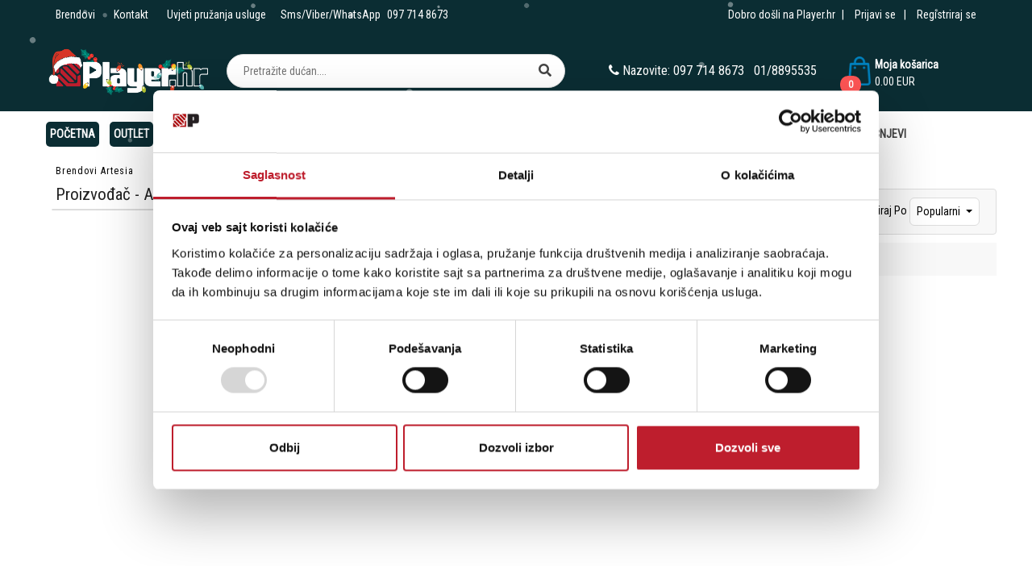

--- FILE ---
content_type: text/html; charset=UTF-8
request_url: https://www.player.hr/proizvodjac/artesia
body_size: 74072
content:
<!DOCTYPE html>
<html lang="sr">
	<head>
		<title>Artesia</title>

<meta charset="utf-8"> 
<meta name="viewport" content="width=device-width, initial-scale=1">
<meta name="description" content="Artesia" />
<meta name="keywords" content="Artesia" />
<meta name="author" content="Player doo" />
<meta name="viewport" content="width=device-width, initial-scale=1" />

<meta property="og:title" content="Artesia" />
<meta name="facebook-domain-verification" content="huvpxlbv7dib2v14z24lk1j61or0g5" />
<meta property="og:type" content="website" />
<meta property="og:url" content="https://www.player.hr/proizvodjac/artesia" />

<meta property="og:image" content="https://www.player.rs/images/PlayerLogoIcon.jpg" />

<!-- <meta property="og:image" content="" /> -->

<meta property="og:description" content="Artesia" />
 

<!-- JQUERY --> 
<script src="https://ajax.googleapis.com/ajax/libs/jquery/3.3.1/jquery.min.js"></script> 

<!-- BOOTSTRAP LOCAL -->  
<!-- <link href="https://www.player.hr/css/bootstrap.min.css" rel="stylesheet" type="text/css" />
<script src="https://www.player.hr/js/bootstrap.min.js"></script> -->

<!-- BOOTSTRAP CDN-->
<!--  <script src="https://ajax.googleapis.com/ajax/libs/jquery/3.3.1/jquery.min.js"></script> -->
<!-- <script src="https://maxcdn.bootstrapcdn.com/bootstrap/3.3.7/js/bootstrap.min.js"></script> -->
<!-- <link rel="stylesheet" href="https://maxcdn.bootstrapcdn.com/bootstrap/3.3.7/css/bootstrap.min.css"> -->

<!-- BOOTSTRAP 5 CDN --> 
<link href="https://cdn.jsdelivr.net/npm/bootstrap@5.3.3/dist/css/bootstrap.min.css" rel="stylesheet" integrity="sha384-QWTKZyjpPEjISv5WaRU9OFeRpok6YctnYmDr5pNlyT2bRjXh0JMhjY6hW+ALEwIH" crossorigin="anonymous">
<script src="https://cdn.jsdelivr.net/npm/bootstrap@5.3.3/dist/js/bootstrap.bundle.min.js" integrity="sha384-YvpcrYf0tY3lHB60NNkmXc5s9fDVZLESaAA55NDzOxhy9GkcIdslK1eN7N6jIeHz" crossorigin="anonymous"></script>
 
<script src="https://www.player.hr/js/bootbox.min.js"></script>
 
 <!-- CSS -->
 <link href="https://www.player.hr/css/themes/bsmodern/style.css?ver=1880990" rel="stylesheet" type="text/css" />
<!-- <link href="https://www.player.hr/css/themes/bsmodern/style.css" rel="stylesheet" type="text/css" /> -->
<link href="https://www.player.hr/css/themes/bsmodern/custom.css" rel="stylesheet" type="text/css" />
 
 <!-- FAVICON -->
<link rel="icon" type="image/png" href="https://www.player.hr/favicon.ico">

 <!-- FANCYBOX -->
<link href="https://www.player.hr/css/fancybox.css" rel="stylesheet" type="text/css" />
 
<!-- FONT CDN AWESOME 5 -->
<link rel='stylesheet' href='https://use.fontawesome.com/releases/v5.5.0/css/all.css' integrity='sha384-B4dIYHKNBt8Bc12p+WXckhzcICo0wtJAoU8YZTY5qE0Id1GSseTk6S+L3BlXeVIU' crossorigin='anonymous'>

<!-- FONT CDN AWESOME 4 -->
<link rel="stylesheet" href="https://cdnjs.cloudflare.com/ajax/libs/font-awesome/4.7.0/css/font-awesome.min.css">

<!-- FONTS CDN -->
<link href='https://fonts.googleapis.com/css?family=Open+Sans:400italic,700italic,400,600,700&subset=latin,latin-ext' rel='stylesheet' type='text/css'>
<!-- <link href="https://fonts.googleapis.com/css?family=Architects+Daughter" rel="stylesheet"> -->
<!-- <link href="https://fonts.googleapis.com/css?family=Poppins" rel="stylesheet"> -->
<link href="https://fonts.googleapis.com/css?family=Roboto+Condensed:400" rel="stylesheet">


<link href="https://www.player.hr/css/slick.css" rel="stylesheet" type="text/css" />



<link rel="stylesheet" href="//code.jquery.com/ui/1.11.4/themes/smoothness/jquery-ui.css">

<link href="https://www.player.hr/css/themes/bsmodern/light/color.css?ver=7801472" rel="stylesheet" type="text/css" />
<!-- <link href="https://www.player.hr/css/themes/bsmodern/light/color.css" rel="stylesheet" type="text/css" /> -->
  
 
<script>
			</script>

	<script>(function(w,d,s,l,i){w[l]=w[l]||[];w[l].push({'gtm.start':
					new Date().getTime(),event:'gtm.js'});var f=d.getElementsByTagName(s)[0],
				j=d.createElement(s),dl=l!='dataLayer'?'&l='+l:'';j.async=true;j.src=
				'https://www.googletagmanager.com/gtm.js?id='+i+dl;f.parentNode.insertBefore(j,f);
		})(window,document,'script','dataLayer','GTM-NBZBMJT');</script>


<script type="text/javascript">
	localStorage.setItem('translates','[]');
</script>
	</head>
	<body id="product-page" 
     
    	>
					<noscript><iframe src="https://www.googletagmanager.com/ns.html?id=GTM-NBZBMJT" height="0" width="0" style="display:none;visibility:hidden"></iframe></noscript>
		
		<!-- PREHEADER -->
		<link href="https://fonts.googleapis.com/css2?family=Science+Gothic:wght@100..900&display=swap" rel="stylesheet">

<style>

 /* SNEG */
#snow-canvas {
    position: fixed;
    top: 0;
    left: 0;
    width: 100%;
    height: 100%;
    pointer-events: none; /* allow clicks through */
    z-index: 9999;
}
/* END SNEG */

/* TOP BANNER */
.countdownDiv{
    position: relative;
    width: 100%;
    display: none;
    overflow: hidden;
    background:
  url("https://www.player.rs/images/upload_image/pozadina-NG.png") no-repeat center -40px / 100%,
  linear-gradient(to right, #BF953F 0%, #FCF6BA 25%, #B38728 50%, #FBF5B7 75%, #AA771C 100%);

    background-size: 100%;
}

.top-banner.outer-container {
    width: 100%;
    height: 64px;
    display: flex;
    justify-content: center;
    align-items: center;
    background: transparent;
    color: var(--btn_color);
	text-shadow: var(--top-banner-shadow);
}

.top-banner .inner-container {
    display: flex;
    justify-content: center;
    align-items: center;
    background: transparent;
    padding: 5px 20px;
}
  
.top-banner .cell {
    display: flex;
    align-items: center;
    justify-content: center;
    margin: 0 5px;
}
  
.top-banner .image-cell img {
    height: 64px;
    max-height: 64px;
}
  
.top-banner .text-cell {
    display: flex;
    flex-direction: column;
    align-items: flex-start;
    padding-right: 10px;
}

.top-banner .text-cell h2 {
    font-size: 20px;
    color: #5230A8;
}
  
.top-banner .button-cell button {
    border-radius: 5px;
    padding: 11px 20px 7px 20px;
    display: flex;
    align-items: center;
    justify-content: center;
    background: var(--btn_bg);
    color: var(--btn_color);
    font-size: 18px;
}
.top-banner .button-cell button:hover {
    background: var(--cart_btn_hover);
}
.showOnMobile{
    display: none;
}

@media screen and (max-width:338px) {
    .top-banner .text-cell h2{
        font-size: 16px;
    }
}

@media screen and (max-width:394px) {
    .top-banner.outer-container{
        padding: 5px 0;
        height: auto;
    }
}

@media screen and (max-width:799px) {
    .countdownDiv{
    background:
  url("https://www.player.rs/images/upload_image/pozadina-NG.png") no-repeat center top / 100%,
  linear-gradient(to right, #BF953F 0%, #FCF6BA 25%, #B38728 50%, #FBF5B7 75%, #AA771C 100%);
    background-size: 100%;
}
	
	.showOnMobile{
        display: inline-block;
    }
    .top-banner .image-cell img{
        max-height: 60px;
        width: auto;
    }
    .top-banner .button-cell{
        display: none;
    }
    .top-banner .text-cell p{
        font-size: 12px;
    }
    .top-banner .text-cell h2{
        font-size: 22px;
    }
}

    .countdownDiv::after { left: -30px; }

    .countdown {
        font-family: "Science Gothic", sans-serif;
        display: flex;
        justify-content: center;
        gap: 0px;
        padding: 0px 0 5px 0;
    }
    .countdown > div {
        display: flex;
        flex-wrap: nowrap;
        justify-content: center;
        align-items: center;
        color: var(--top-banner-color);
			text-shadow: var(--top-banner-shadow);
        background: transparent;
        padding:0px 5px;
    }
    .countdown > div:last-child{
        border-top-right-radius: 10px;
        border-bottom-right-radius: 10px;
    }
    .countdown > div:first-child {
        padding: 0px 5px;
        border-top-left-radius: 10px;
        border-bottom-left-radius: 10px;
    }
    .countdownDiv .cell.button-cell button {
        background: transparent;
        cursor: pointer;
        color: var(--top-banner-color);
			text-shadow: var(--top-banner-shadow);
    }
    .countdownDiv .cell.button-cell button:hover {
        background: #000;
        color: #fff;
    }
    .number {
        font-weight: 500;
        font-size: 28px;
        color: var(--top-banner-color) ;
        text-decoration: none;
        margin: 0 1px;
    }
    .countdown .daysText,
    .countdown .hoursText,
    .countdown .minutesText,
    .countdown .secondsText{
        font-size: 20px;
    }
    .number.jos { font-size: 20px; margin: 0; }
    .top-banner.outer-container { background: transparent; }

@media screen and (max-width:520px) {
    .countdown .daysText,
    .countdown .hoursText,
    .countdown .minutesText,
    .countdown .secondsText,
    .number.jos{
        font-size: 14px;
    }

    .number {
        font-size: 24px;
    }
}
    @media screen and (max-width:424px) {
    .countdown .daysText,
    .countdown .hoursText,
    .countdown .minutesText,
    .countdown .secondsText,
    .number.jos{
        font-size: 14px;
}
    .number{
        font-size: 20px;
    }
    .number ~ span {
        font-size: 10px;
    }
}

@media screen and (max-width:390px) {
    .countdown .daysText,
    .countdown .hoursText,
    .countdown .minutesText,
    .countdown .secondsText,
    .number.jos{
        font-size: 12px;
    }
    .number {
        font-weight: 500;
        font-size: 14px;
    }
}


@media screen and (max-width:320px) {
.countdown .daysText,
    .countdown .hoursText,
    .countdown .minutesText,
    .countdown .secondsText,
    .number.jos{
        display: none;
    }
    .number.hours,
    .number.minutes,
    .number.days,
    .number.seconds{
        font-size: 20px;
    }
    .number.hours,
    .number.minutes,
    .number.days{
        position: relative;
    }
    .number.hours::after,
    .number.minutes::after,
    .number.days::after {
        content: ":";
        position: absolute;
        right: -8px;
        top: -1px;
    }
}
.inner-container img{
  max-width: 200px;
  width: 100%;
  padding-top: 5px;
}
</style>


<!-- Snow -->
<canvas id="snow-canvas"></canvas>

<!-- TOP BANNER -->
<div class="countdownDiv">
    <a href="https://www.player.hr/velika-bozicna-akcija/0/0/0-0"> 
        <div class="top-banner outer-container" style="height: auto;">
            <div class="inner-container">
                <img src="https://www.player.hr/images/upload_image/BOZICNA-akcija-LOGO.png">
            </div>
        </div>
        <div class="countdown">
            <div>
                <span class="number jos">još</span>
                <span></span>
            </div>
            <div>
                <span class="number days">00</span>
                <span class="daysText">Dan/a</span>
            </div>
            <div>
                <span class="number hours">00</span>
                <span class="hoursText">Sat/i</span>
            </div>
            <div>
                <span class="number minutes">00</span>
                <span class="minutesText">Minut/a</span>
            </div>
            <div>
                <span class="number seconds">00</span>
                <span class="secondsText">Sekund/i</span>
            </div>
        </div>
    </a>
</div>
<!-- END OF TOP BANNER -->


<div id="preheader" class="">

<!--     <div class="social-icons">  
        <a class="facebook" target="_blank" href="https://www.facebook.com/player.hr"></a><a class="instagram" target="_blank" href="https://www.instagram.com/player.hr/"></a> 
    </div> -->
 
    <!-- LOGIN & REGISTRATION ICONS --> 
    <div class="container"> 
        <div class="preheader-icons row">  
            <div class="col-md-7 col-sm-7 col-12">  

               <!--                      <div class="dr-cont relative d-inline-block">
                         <span class="dr-text d-inline-block">
                             EUR 
                             <span class="caret"></span>
                         </span>
                         
                        <ul class="dr-content">
                                                        <li><a href="https://www.player.hr/valuta/2">EUR</a></li>
                                                    </ul>
                    </div>
                 -->

                <ul class="top-menu-links list-inline d-inline-block">
                                                                        <li><a href="https://www.player.hr/brendovi">Brendovi</a></li>
                                                                                                <li><a href="https://www.player.hr/kontakt">Kontakt</a></li>
                                                                                                <li><a href="https://www.player.hr/uvjeti-pruzanja-usluge">Uvjeti pružanja usluge</a></li>
                                                                <li>Sms/Viber/WhatsApp <!-- <a href="tel:0646470103">064/6470103</a> - --> <a href="tel:097 714 8673"> 097 714 8673 </a> <!-- <a href="tel:095 855 9005">095 855 9005</a> --></li> 
                </ul> 

                &nbsp;
             </div>
  
            <div class="col-md-5 col-sm-12 col-12 text-center text-md-end">

                 
                    <ul class="list-inline d-inline-block logins">
                        <li>Dobro došli na Player.hr</li>  |
               <!-- ====== LOGIN MODAL TRIGGER ========== -->
                        <li><a href="#" id="login-icon" data-bs-toggle="modal" data-bs-target="#loginModal"> 
                        Prijavi se </a></li>|

                        <li><a id="registration-icon" href="https://www.player.hr/registracija"> 
                        Registriraj se</a></li>
                    </ul> 
                
                 
            </div> 
        </div>   
    </div>
</div>


<!--     <input type="hidden" value="EUR" name="JScurrency">

<script>
$(document).ready(function(){
    if ($('input[name="JScurrency"]').val().toLowerCase() == 'km') { 
 
        $('head').append($('<style>.global-currency { text-transform: uppercase; }</style>'));

    }
});
</script> -->


 		<!-- HEADER -->
		<header>
    <div id="JSfixed_header">
      <div class="div-in-header container relative">

        <!-- LOGO AREA -->
        <div class="col-md-2 col-sm-12 col-12">
           <h1 class="for-seo">
              <a class="logo d-inline-block" href="/" title="Player doo">
                  <img src="https://www.player.hr/images/P HR LOGO NOVA GODINA-03-01.png" alt="Player doo" class="img-fluid"/>
              </a>
           </h1>
        </div>

      <!-- SEARCH BUTTON -->
        <div class="col-lg-5 col-md-4 col-sm-12 col-12 header-search relative">
            <div class="col-md-2 col-sm-3 col-3 p-0 JSselectTxt d-none">
                <select class="JSSearchGroup2"><option value=""></option><option value="90">Hi Fi</option><option value="6">Studio</option><option value="21">Mikrofoni</option><option value="7">Ozvučenje</option><option value="72">Rasvjeta</option><option value="71">Kablovi i konektori</option><option value="8">DJ</option><option value="121">Slušalice</option><option value="31">Gitare</option><option value="42">Klavijature i klaviri</option><option value="47">Bubnjevi</option></select>
            </div>

      <!-- SEARCH AREA -->
            <div class="JSsearchContent2">
                <form autocomplete="off" class="relative">
                    <input class="search-field" type="text" id="JSsearch2" placeholder="Pretražite dućan...." />
                    <button onclick="search2(); return false;" class="JSsearch-button2" title="Button"> <i class="fas fa-search"></i> </button>
                </form>
            </div>
        </div>

        <div class="col-lg-3 col-md-3 col-sm-7 col-7 text-center caller">
                            <span><i class="fa fa-phone"></i> Nazovite: <a href="tel:097 714 8673">097 714 8673</a> &nbsp; <a href="tel:018895535">01/8895535</a> </span> <span><!-- <a href="tel:095 855 9005">095 855 9005</a> --></span>
                        &nbsp;
        </div>

     <!-- CART AREA -->
         <div class="col-md-2 col-sm-5 col-5 header-cart-container">
             <a class="header-cart relative" href="https://www.player.hr/korpa">
	<span class="my-cart">Moja košarica</span>
		<input type="hidden" class="h_br_c" value="0.00" />
		<span class="JSukupno_cart d-none d-sm-block">0.00 <span class="global-currency"> EUR</span></span> 	
	<span class="JSbroj_cart badge"> 0 </span> 		
</a>
<input type="hidden" id="h_br_c" value="0" />	

<div class="JSheader-cart-content">
	 
</div>          </div>

        <div class="resp-nav-btn-cont">
          <span class="mobile-categories-text vert-align d-inline-block d-sm-none">Kategorije</span>

          <div class="resp-nav-btn d-inline-block">
            <span class="fas fa-bars"></span>
          </div>
        </div>

      </div>
    </div>
</header>

<div class="menu-background">
  <div class="container">
     <div id="responsive-nav" class="relative">

      <span class="JSclose-nav d-block d-md-none">&times;</span>

        <ul id="main-menu" class="list-inline d-inline-block">
                                    <li><a href="https://www.player.hr/pocetna">Početna</a></li>
                                                <li><a href="https://www.player.hr/outlet">OUTLET</a></li>
                          
                </ul>

                <div id="JScategories" class="d-inline-block">

 
 
<!-- CATEGORIES LEVEL 1 --> 
<ul class="JSlevel-1 list-inline" id="the_categories">
 
			
		<li class="level-1-list ">
			<a href="https://www.player.hr/hi-fi/0/0/0-0" class="">
								Hi Fi 
			</a>
			 
			
			<ul class="JSlevel-2 col-xs-12 p-0">
		 						<li class="col-md-3 col-sm-3 col-xs-12 lvl-2">  

									 
					<a href="https://www.player.hr/hi-fi/hi-fi-zvucnici/0/0/0-0">Hi Fi Zvučnici</a>

			<!-- 	 	   -->	
				 

									</li>
								<li class="col-md-3 col-sm-3 col-xs-12 lvl-2">  

									 
					<a href="https://www.player.hr/hi-fi/hi-fi-pojacala/0/0/0-0">Hi Fi Pojačala</a>

			<!-- 	 	   -->	
				 

									</li>
								<li class="col-md-3 col-sm-3 col-xs-12 lvl-2">  

									 
					<a href="https://www.player.hr/hi-fi/hi-fi-gramofoni/0/0/0-0">Hi Fi Gramofoni</a>

			<!-- 	 	   -->	
				 

									</li>
								<li class="col-md-3 col-sm-3 col-xs-12 lvl-2">  

									 
					<a href="https://www.player.hr/hi-fi/hi-fi-gramofonske-igle/0/0/0-0">Hi Fi Gramofonske igle</a>

			<!-- 	 	   -->	
				 

									</li>
								<li class="col-md-3 col-sm-3 col-xs-12 lvl-2">  

									 
					<a href="https://www.player.hr/hi-fi/hi-fi-slusalice/0/0/0-0">Hi Fi Slušalice</a>

			<!-- 	 	   -->	
				 

									</li>
								<li class="col-md-3 col-sm-3 col-xs-12 lvl-2">  

									 
					<a href="https://www.player.hr/hi-fi/oprema-za-hi-fi/0/0/0-0">Oprema za Hi Fi</a>

			<!-- 	 	   -->	
				 

									</li>
								<li class="col-md-3 col-sm-3 col-xs-12 lvl-2">  

									 
					<a href="https://www.player.hr/hi-fi/hi-fi-receiveri/0/0/0-0">Hi Fi Receiveri</a>

			<!-- 	 	   -->	
				 

									</li>
							</ul>
		</li>

					
		<li class="level-1-list ">
			<a href="https://www.player.hr/studio/0/0/0-0" class="">
								Studio 
			</a>
			 
			
			<ul class="JSlevel-2 col-xs-12 p-0">
		 						<li class="col-md-3 col-sm-3 col-xs-12 lvl-2">  

									 
					<a href="https://www.player.hr/studio/studio-paketi/0/0/0-0">Studio Paketi</a>

			<!-- 	 	   -->	
				 

									</li>
								<li class="col-md-3 col-sm-3 col-xs-12 lvl-2">  

									 
					<a href="https://www.player.hr/studio/studijski-monitori/0/0/0-0">Studijski monitori</a>

			<!-- 	 	   -->	
				 

									</li>
								<li class="col-md-3 col-sm-3 col-xs-12 lvl-2">  

									 
					<a href="https://www.player.hr/studio/zvucne-kartice/0/0/0-0">Zvučne kartice</a>

			<!-- 	 						<span class=""> 
						<i class="" aria-hidden="true"></i>
					</span>
					   -->	
				 

															<ul class="JSlevel-3 col-xs-12 p-0">
												
						<li class="col-xs-12">						 
							<a href="https://www.player.hr/studio/zvucne-kartice/thunderbolt-zvucne-kartice/0/0/0-0">
								Thunderbolt Zvučne kartice
							</a>

							  

									
						</li>					 	
											</ul>
									</li>
								<li class="col-md-3 col-sm-3 col-xs-12 lvl-2">  

									 
					<a href="https://www.player.hr/studio/studijski-mikrofoni/0/0/0-0">Studijski Mikrofoni</a>

			<!-- 	 						<span class=""> 
						<i class="" aria-hidden="true"></i>
					</span>
					   -->	
				 

															<ul class="JSlevel-3 col-xs-12 p-0">
												
						<li class="col-xs-12">						 
							<a href="https://www.player.hr/studio/studijski-mikrofoni/kondenzatorski-studijski/0/0/0-0">
								Kondenzatorski Studijski
							</a>

							  

									
						</li>					 	
												
						<li class="col-xs-12">						 
							<a href="https://www.player.hr/studio/studijski-mikrofoni/dinamicki-studijski/0/0/0-0">
								Dinamički Studijski
							</a>

							  

									
						</li>					 	
												
						<li class="col-xs-12">						 
							<a href="https://www.player.hr/studio/studijski-mikrofoni/ribbon-studijski/0/0/0-0">
								Ribbon Studijski
							</a>

							  

									
						</li>					 	
												
						<li class="col-xs-12">						 
							<a href="https://www.player.hr/studio/studijski-mikrofoni/tube-studijski/0/0/0-0">
								Tube Studijski
							</a>

							  

									
						</li>					 	
												
						<li class="col-xs-12">						 
							<a href="https://www.player.hr/studio/studijski-mikrofoni/usb-studijski/0/0/0-0">
								USB Studijski
							</a>

							  

									
						</li>					 	
											</ul>
									</li>
								<li class="col-md-3 col-sm-3 col-xs-12 lvl-2">  

									 
					<a href="https://www.player.hr/studio/studijske-miksete/0/0/0-0">Studijske Miksete</a>

			<!-- 	 	   -->	
				 

									</li>
								<li class="col-md-3 col-sm-3 col-xs-12 lvl-2">  

									 
					<a href="https://www.player.hr/studio/vanjski-efekti-i-procesori--outboard-/0/0/0-0">Vanjski efekti i procesori (Outboard)</a>

			<!-- 	 	   -->	
				 

									</li>
								<li class="col-md-3 col-sm-3 col-xs-12 lvl-2">  

									 
					<a href="https://www.player.hr/studio/studijske-slusalice/0/0/0-0">Studijske Slušalice</a>

			<!-- 	 	   -->	
				 

									</li>
								<li class="col-md-3 col-sm-3 col-xs-12 lvl-2">  

									 
					<a href="https://www.player.hr/studio/digitalni-snimaci/0/0/0-0">Digitalni snimači</a>

			<!-- 	 	   -->	
				 

									</li>
								<li class="col-md-3 col-sm-3 col-xs-12 lvl-2">  

									 
					<a href="https://www.player.hr/studio/kontroleri/0/0/0-0">Kontroleri</a>

			<!-- 	 	   -->	
				 

									</li>
								<li class="col-md-3 col-sm-3 col-xs-12 lvl-2">  

									 
					<a href="https://www.player.hr/studio/studijska-oprema-i-pribor/0/0/0-0">Studijska oprema i pribor</a>

			<!-- 	 	   -->	
				 

									</li>
								<li class="col-md-3 col-sm-3 col-xs-12 lvl-2">  

									 
					<a href="https://www.player.hr/studio/software/0/0/0-0">Software</a>

			<!-- 	 	   -->	
				 

									</li>
							</ul>
		</li>

					
		<li class="level-1-list ">
			<a href="https://www.player.hr/mikrofoni/0/0/0-0" class="">
								Mikrofoni 
			</a>
			 
			
			<ul class="JSlevel-2 col-xs-12 p-0">
		 						<li class="col-md-3 col-sm-3 col-xs-12 lvl-2">  

									 
					<a href="https://www.player.hr/mikrofoni/dinamicki/0/0/0-0">Dinamički</a>

			<!-- 	 	   -->	
				 

									</li>
								<li class="col-md-3 col-sm-3 col-xs-12 lvl-2">  

									 
					<a href="https://www.player.hr/mikrofoni/kondenzatorski-velika-membrana/0/0/0-0">Kondenzatorski velika membrana</a>

			<!-- 	 	   -->	
				 

									</li>
								<li class="col-md-3 col-sm-3 col-xs-12 lvl-2">  

									 
					<a href="https://www.player.hr/mikrofoni/kondenzatorski-mala-membrana/0/0/0-0">Kondenzatorski mala membrana</a>

			<!-- 	 	   -->	
				 

									</li>
								<li class="col-md-3 col-sm-3 col-xs-12 lvl-2">  

									 
					<a href="https://www.player.hr/mikrofoni/ribbon/0/0/0-0">Ribbon</a>

			<!-- 	 	   -->	
				 

									</li>
								<li class="col-md-3 col-sm-3 col-xs-12 lvl-2">  

									 
					<a href="https://www.player.hr/mikrofoni/tube/0/0/0-0">Tube</a>

			<!-- 	 	   -->	
				 

									</li>
								<li class="col-md-3 col-sm-3 col-xs-12 lvl-2">  

									 
					<a href="https://www.player.hr/mikrofoni/usb-i-broadcast/0/0/0-0">Usb i Broadcast</a>

			<!-- 	 	   -->	
				 

									</li>
								<li class="col-md-3 col-sm-3 col-xs-12 lvl-2">  

									 
					<a href="https://www.player.hr/mikrofoni/lavalier/0/0/0-0">Lavalier</a>

			<!-- 	 	   -->	
				 

									</li>
								<li class="col-md-3 col-sm-3 col-xs-12 lvl-2">  

									 
					<a href="https://www.player.hr/mikrofoni/konferencijski/0/0/0-0">Konferencijski</a>

			<!-- 	 	   -->	
				 

									</li>
								<li class="col-md-3 col-sm-3 col-xs-12 lvl-2">  

									 
					<a href="https://www.player.hr/mikrofoni/setovi-mikrofona/0/0/0-0">Setovi mikrofona</a>

			<!-- 	 	   -->	
				 

									</li>
								<li class="col-md-3 col-sm-3 col-xs-12 lvl-2">  

									 
					<a href="https://www.player.hr/mikrofoni/bezicni-mikrofoni/0/0/0-0">Bežični mikrofoni</a>

			<!-- 	 	   -->	
				 

									</li>
								<li class="col-md-3 col-sm-3 col-xs-12 lvl-2">  

									 
					<a href="https://www.player.hr/mikrofoni/wireless-mikrofoni/0/0/0-0">Wireless Mikrofoni</a>

			<!-- 	 	   -->	
				 

									</li>
								<li class="col-md-3 col-sm-3 col-xs-12 lvl-2">  

									 
					<a href="https://www.player.hr/mikrofoni/headset-mikrofoni/0/0/0-0">Headset Mikrofoni</a>

			<!-- 	 	   -->	
				 

									</li>
								<li class="col-md-3 col-sm-3 col-xs-12 lvl-2">  

									 
					<a href="https://www.player.hr/mikrofoni/oprema-za-mikrofone/0/0/0-0">Oprema za Mikrofone</a>

			<!-- 	 	   -->	
				 

									</li>
							</ul>
		</li>

					
		<li class="level-1-list ">
			<a href="https://www.player.hr/ozvucenje/0/0/0-0" class="">
								Ozvučenje 
			</a>
			 
			
			<ul class="JSlevel-2 col-xs-12 p-0">
		 						<li class="col-md-3 col-sm-3 col-xs-12 lvl-2">  

									 
					<a href="https://www.player.hr/ozvucenje/100v-linije/0/0/0-0">100V linije</a>

			<!-- 	 						<span class=""> 
						<i class="" aria-hidden="true"></i>
					</span>
					   -->	
				 

															<ul class="JSlevel-3 col-xs-12 p-0">
												
						<li class="col-xs-12">						 
							<a href="https://www.player.hr/ozvucenje/100v-linije/100v-pojacala/0/0/0-0">
								100V pojačala
							</a>

							  

									
						</li>					 	
												
						<li class="col-xs-12">						 
							<a href="https://www.player.hr/ozvucenje/100v-linije/100v-zvucnici-nadzbukni/0/0/0-0">
								100V zvučnici nadžbukni
							</a>

							  

									
						</li>					 	
												
						<li class="col-xs-12">						 
							<a href="https://www.player.hr/ozvucenje/100v-linije/100v-zvucnici-ugradbeni/0/0/0-0">
								100V zvučnici ugradbeni
							</a>

							  

									
						</li>					 	
												
						<li class="col-xs-12">						 
							<a href="https://www.player.hr/ozvucenje/100v-linije/oprema-za-100v-linije/0/0/0-0">
								Oprema za 100v linije
							</a>

							  

									
						</li>					 	
											</ul>
									</li>
								<li class="col-md-3 col-sm-3 col-xs-12 lvl-2">  

									 
					<a href="https://www.player.hr/ozvucenje/aktivni-zvucnici/0/0/0-0">Aktivni zvučnici</a>

			<!-- 	 	   -->	
				 

									</li>
								<li class="col-md-3 col-sm-3 col-xs-12 lvl-2">  

									 
					<a href="https://www.player.hr/ozvucenje/pasivni-zvucnici/0/0/0-0">Pasivni zvučnici</a>

			<!-- 	 	   -->	
				 

									</li>
								<li class="col-md-3 col-sm-3 col-xs-12 lvl-2">  

									 
					<a href="https://www.player.hr/ozvucenje/pojacala/0/0/0-0">Pojačala</a>

			<!-- 	 	   -->	
				 

									</li>
								<li class="col-md-3 col-sm-3 col-xs-12 lvl-2">  

									 
					<a href="https://www.player.hr/ozvucenje/miksete-sa-snagom/0/0/0-0">Miksete sa snagom</a>

			<!-- 	 	   -->	
				 

									</li>
								<li class="col-md-3 col-sm-3 col-xs-12 lvl-2">  

									 
					<a href="https://www.player.hr/ozvucenje/miksete-bez-snage/0/0/0-0">Miksete bez snage</a>

			<!-- 	 	   -->	
				 

									</li>
								<li class="col-md-3 col-sm-3 col-xs-12 lvl-2">  

									 
					<a href="https://www.player.hr/ozvucenje/dodatna-oprema-i-pribor-za-ozvucenje/0/0/0-0">Dodatna oprema i pribor za ozvučenje</a>

			<!-- 	 	   -->	
				 

									</li>
								<li class="col-md-3 col-sm-3 col-xs-12 lvl-2">  

									 
					<a href="https://www.player.hr/ozvucenje/ugradbeni-zvucnici/0/0/0-0">Ugradbeni zvučnici</a>

			<!-- 	 	   -->	
				 

									</li>
								<li class="col-md-3 col-sm-3 col-xs-12 lvl-2">  

									 
					<a href="https://www.player.hr/ozvucenje/niskoomski-nadzbukni-zvucnici/0/0/0-0">Niskoomski nadžbukni zvučnici</a>

			<!-- 	 	   -->	
				 

									</li>
								<li class="col-md-3 col-sm-3 col-xs-12 lvl-2">  

									 
					<a href="https://www.player.hr/ozvucenje/niskoomski-ugradbeni-zvucnik/0/0/0-0">Niskoomski ugradbeni zvučnik</a>

			<!-- 	 	   -->	
				 

									</li>
								<li class="col-md-3 col-sm-3 col-xs-12 lvl-2">  

									 
					<a href="https://www.player.hr/ozvucenje/vanjski-efekti-i-procesori-/0/0/0-0">Vanjski efekti i procesori </a>

			<!-- 	 	   -->	
				 

									</li>
								<li class="col-md-3 col-sm-3 col-xs-12 lvl-2">  

									 
					<a href="https://www.player.hr/ozvucenje/caffe-paketi/0/0/0-0">Caffe Paketi</a>

			<!-- 	 	   -->	
				 

									</li>
								<li class="col-md-3 col-sm-3 col-xs-12 lvl-2">  

									 
					<a href="https://www.player.hr/ozvucenje/razglasni-paketi/0/0/0-0">Razglasni paketi</a>

			<!-- 	 	   -->	
				 

									</li>
							</ul>
		</li>

					
		<li class="level-1-list ">
			<a href="https://www.player.hr/rasvjeta/0/0/0-0" class="">
								Rasvjeta 
			</a>
			 
			
			<ul class="JSlevel-2 col-xs-12 p-0">
		 						<li class="col-md-3 col-sm-3 col-xs-12 lvl-2">  

									 
					<a href="https://www.player.hr/rasvjeta/laseri/0/0/0-0">Laseri</a>

			<!-- 	 	   -->	
				 

									</li>
								<li class="col-md-3 col-sm-3 col-xs-12 lvl-2">  

									 
					<a href="https://www.player.hr/rasvjeta/klub-i-stage/0/0/0-0">Klub i stage</a>

			<!-- 	 	   -->	
				 

									</li>
								<li class="col-md-3 col-sm-3 col-xs-12 lvl-2">  

									 
					<a href="https://www.player.hr/rasvjeta/parke/0/0/0-0">Parke</a>

			<!-- 	 	   -->	
				 

									</li>
								<li class="col-md-3 col-sm-3 col-xs-12 lvl-2">  

									 
					<a href="https://www.player.hr/rasvjeta/strobovi/0/0/0-0">Strobovi</a>

			<!-- 	 	   -->	
				 

									</li>
								<li class="col-md-3 col-sm-3 col-xs-12 lvl-2">  

									 
					<a href="https://www.player.hr/rasvjeta/trusing/0/0/0-0">Trusing</a>

			<!-- 	 	   -->	
				 

									</li>
								<li class="col-md-3 col-sm-3 col-xs-12 lvl-2">  

									 
					<a href="https://www.player.hr/rasvjeta/led-efekti/0/0/0-0">Led efekti</a>

			<!-- 	 	   -->	
				 

									</li>
								<li class="col-md-3 col-sm-3 col-xs-12 lvl-2">  

									 
					<a href="https://www.player.hr/rasvjeta/led-trake/0/0/0-0">Led trake</a>

			<!-- 	 	   -->	
				 

									</li>
								<li class="col-md-3 col-sm-3 col-xs-12 lvl-2">  

									 
					<a href="https://www.player.hr/rasvjeta/efekt-masine/0/0/0-0">Efekt mašine</a>

			<!-- 	 	   -->	
				 

									</li>
								<li class="col-md-3 col-sm-3 col-xs-12 lvl-2">  

									 
					<a href="https://www.player.hr/rasvjeta/tv-i-kazalisna-rasvjeta/0/0/0-0">TV i kazališna rasvjeta</a>

			<!-- 	 	   -->	
				 

									</li>
								<li class="col-md-3 col-sm-3 col-xs-12 lvl-2">  

									 
					<a href="https://www.player.hr/rasvjeta/kontroleri-rasvjete/0/0/0-0">Kontroleri rasvjete</a>

			<!-- 	 	   -->	
				 

									</li>
								<li class="col-md-3 col-sm-3 col-xs-12 lvl-2">  

									 
					<a href="https://www.player.hr/rasvjeta/filteri/0/0/0-0">Filteri</a>

			<!-- 	 	   -->	
				 

									</li>
								<li class="col-md-3 col-sm-3 col-xs-12 lvl-2">  

									 
					<a href="https://www.player.hr/rasvjeta/zarulje/0/0/0-0">Žarulje</a>

			<!-- 	 	   -->	
				 

									</li>
								<li class="col-md-3 col-sm-3 col-xs-12 lvl-2">  

									 
					<a href="https://www.player.hr/rasvjeta/pribor-za-rasvjetu/0/0/0-0">Pribor za rasvjetu</a>

			<!-- 	 	   -->	
				 

									</li>
								<li class="col-md-3 col-sm-3 col-xs-12 lvl-2">  

									 
					<a href="https://www.player.hr/rasvjeta/led-krug---selfie-stap/0/0/0-0">Led Krug - Selfie Štap</a>

			<!-- 	 	   -->	
				 

									</li>
							</ul>
		</li>

					
		<li class="level-1-list ">
			<a href="https://www.player.hr/kablovi-i-konektori/0/0/0-0" class="">
								Kablovi i konektori 
			</a>
			 
			
			<ul class="JSlevel-2 col-xs-12 p-0">
		 						<li class="col-md-3 col-sm-3 col-xs-12 lvl-2">  

									 
					<a href="https://www.player.hr/kablovi-i-konektori/mikrofonski-kablovi/0/0/0-0">Mikrofonski kablovi</a>

			<!-- 	 	   -->	
				 

									</li>
								<li class="col-md-3 col-sm-3 col-xs-12 lvl-2">  

									 
					<a href="https://www.player.hr/kablovi-i-konektori/zvucnicki-kablovi/0/0/0-0">Zvučnički kablovi</a>

			<!-- 	 	   -->	
				 

									</li>
								<li class="col-md-3 col-sm-3 col-xs-12 lvl-2">  

									 
					<a href="https://www.player.hr/kablovi-i-konektori/ostali-kablovi/0/0/0-0">Ostali kablovi</a>

			<!-- 	 	   -->	
				 

									</li>
								<li class="col-md-3 col-sm-3 col-xs-12 lvl-2">  

									 
					<a href="https://www.player.hr/kablovi-i-konektori/konektori/0/0/0-0">Konektori</a>

			<!-- 	 	   -->	
				 

									</li>
								<li class="col-md-3 col-sm-3 col-xs-12 lvl-2">  

									 
					<a href="https://www.player.hr/kablovi-i-konektori/gitarski-kablovi/0/0/0-0">Gitarski kablovi</a>

			<!-- 	 	   -->	
				 

									</li>
								<li class="col-md-3 col-sm-3 col-xs-12 lvl-2">  

									 
					<a href="https://www.player.hr/kablovi-i-konektori/midi-kablovi/0/0/0-0">MIDI kablovi</a>

			<!-- 	 	   -->	
				 

									</li>
								<li class="col-md-3 col-sm-3 col-xs-12 lvl-2">  

									 
					<a href="https://www.player.hr/kablovi-i-konektori/linijski-kablovi/0/0/0-0">Linijski kablovi</a>

			<!-- 	 	   -->	
				 

									</li>
							</ul>
		</li>

					
		<li class="level-1-list ">
			<a href="https://www.player.hr/dj/0/0/0-0" class="">
								DJ 
			</a>
			 
			
			<ul class="JSlevel-2 col-xs-12 p-0">
		 						<li class="col-md-3 col-sm-3 col-xs-12 lvl-2">  

									 
					<a href="https://www.player.hr/dj/dj-kontroleri/0/0/0-0">DJ kontroleri</a>

			<!-- 	 	   -->	
				 

									</li>
								<li class="col-md-3 col-sm-3 col-xs-12 lvl-2">  

									 
					<a href="https://www.player.hr/dj/dj-miksete/0/0/0-0">DJ miksete</a>

			<!-- 	 	   -->	
				 

									</li>
								<li class="col-md-3 col-sm-3 col-xs-12 lvl-2">  

									 
					<a href="https://www.player.hr/dj/dj-playeri/0/0/0-0">DJ playeri</a>

			<!-- 	 	   -->	
				 

									</li>
								<li class="col-md-3 col-sm-3 col-xs-12 lvl-2">  

									 
					<a href="https://www.player.hr/dj/dj-audio-interface/0/0/0-0">Dj audio interface</a>

			<!-- 	 	   -->	
				 

									</li>
								<li class="col-md-3 col-sm-3 col-xs-12 lvl-2">  

									 
					<a href="https://www.player.hr/dj/dj-gramofoni/0/0/0-0">DJ gramofoni</a>

			<!-- 	 	   -->	
				 

									</li>
								<li class="col-md-3 col-sm-3 col-xs-12 lvl-2">  

									 
					<a href="https://www.player.hr/dj/dj-slusalice/0/0/0-0">DJ slušalice</a>

			<!-- 	 	   -->	
				 

									</li>
								<li class="col-md-3 col-sm-3 col-xs-12 lvl-2">  

									 
					<a href="https://www.player.hr/dj/dj-efekti/0/0/0-0">DJ efekti</a>

			<!-- 	 	   -->	
				 

									</li>
								<li class="col-md-3 col-sm-3 col-xs-12 lvl-2">  

									 
					<a href="https://www.player.hr/dj/dj-pribor-i-oprema/0/0/0-0">DJ pribor i oprema</a>

			<!-- 	 	   -->	
				 

									</li>
							</ul>
		</li>

					
		<li class="level-1-list ">
			<a href="https://www.player.hr/slusalice/0/0/0-0" class="">
								Slušalice 
			</a>
			 
			
			<ul class="JSlevel-2 col-xs-12 p-0">
		 						<li class="col-md-3 col-sm-3 col-xs-12 lvl-2">  

									 
					<a href="https://www.player.hr/slusalice/on-ear-slusalice/0/0/0-0">On-Ear Slušalice</a>

			<!-- 	 	   -->	
				 

									</li>
								<li class="col-md-3 col-sm-3 col-xs-12 lvl-2">  

									 
					<a href="https://www.player.hr/slusalice/wireless-slusalice/0/0/0-0">Wireless Slušalice</a>

			<!-- 	 	   -->	
				 

									</li>
								<li class="col-md-3 col-sm-3 col-xs-12 lvl-2">  

									 
					<a href="https://www.player.hr/slusalice/dj-slusalice/0/0/0-0">DJ slušalice</a>

			<!-- 	 	   -->	
				 

									</li>
								<li class="col-md-3 col-sm-3 col-xs-12 lvl-2">  

									 
					<a href="https://www.player.hr/slusalice/studijske-slusalice/0/0/0-0">Studijske slušalice</a>

			<!-- 	 	   -->	
				 

									</li>
								<li class="col-md-3 col-sm-3 col-xs-12 lvl-2">  

									 
					<a href="https://www.player.hr/slusalice/hifi-slusalice/0/0/0-0">HiFi slušalice</a>

			<!-- 	 	   -->	
				 

									</li>
								<li class="col-md-3 col-sm-3 col-xs-12 lvl-2">  

									 
					<a href="https://www.player.hr/slusalice/in-ear/0/0/0-0">In-Ear</a>

			<!-- 	 	   -->	
				 

									</li>
							</ul>
		</li>

					
		<li class="level-1-list ">
			<a href="https://www.player.hr/gitare/0/0/0-0" class="">
								Gitare 
			</a>
			 
			
			<ul class="JSlevel-2 col-xs-12 p-0">
		 						<li class="col-md-3 col-sm-3 col-xs-12 lvl-2">  

									 
					<a href="https://www.player.hr/gitare/elektricne-gitare/0/0/0-0">Električne gitare</a>

			<!-- 	 	   -->	
				 

									</li>
								<li class="col-md-3 col-sm-3 col-xs-12 lvl-2">  

									 
					<a href="https://www.player.hr/gitare/bas-gitare/0/0/0-0">Bas gitare</a>

			<!-- 	 						<span class=""> 
						<i class="" aria-hidden="true"></i>
					</span>
					   -->	
				 

															<ul class="JSlevel-3 col-xs-12 p-0">
												
						<li class="col-xs-12">						 
							<a href="https://www.player.hr/gitare/bas-gitare/akusticne-bas-gitare/0/0/0-0">
								Akustične bas gitare
							</a>

							  

									
						</li>					 	
												
						<li class="col-xs-12">						 
							<a href="https://www.player.hr/gitare/bas-gitare/elektricne-bas-gitare/0/0/0-0">
								Električne bas gitare
							</a>

							  

									
						</li>					 	
											</ul>
									</li>
								<li class="col-md-3 col-sm-3 col-xs-12 lvl-2">  

									 
					<a href="https://www.player.hr/gitare/klasicne-gitare/0/0/0-0">Klasične gitare</a>

			<!-- 	 	   -->	
				 

									</li>
								<li class="col-md-3 col-sm-3 col-xs-12 lvl-2">  

									 
					<a href="https://www.player.hr/gitare/akusticne-gitare/0/0/0-0">Akustične gitare</a>

			<!-- 	 	   -->	
				 

									</li>
								<li class="col-md-3 col-sm-3 col-xs-12 lvl-2">  

									 
					<a href="https://www.player.hr/gitare/elektroakusticne-gitare/0/0/0-0">Elektroakustične gitare</a>

			<!-- 	 	   -->	
				 

									</li>
								<li class="col-md-3 col-sm-3 col-xs-12 lvl-2">  

									 
					<a href="https://www.player.hr/gitare/ostali-zicani-instrumenti/0/0/0-0">Ostali žičani instrumenti</a>

			<!-- 	 	   -->	
				 

									</li>
								<li class="col-md-3 col-sm-3 col-xs-12 lvl-2">  

									 
					<a href="https://www.player.hr/gitare/efekti-i-pedale/0/0/0-0">Efekti i pedale</a>

			<!-- 	 	   -->	
				 

									</li>
								<li class="col-md-3 col-sm-3 col-xs-12 lvl-2">  

									 
					<a href="https://www.player.hr/gitare/gitarska-pojacala/0/0/0-0">Gitarska Pojačala</a>

			<!-- 	 	   -->	
				 

									</li>
								<li class="col-md-3 col-sm-3 col-xs-12 lvl-2">  

									 
					<a href="https://www.player.hr/gitare/zice/0/0/0-0">Žice</a>

			<!-- 	 						<span class=""> 
						<i class="" aria-hidden="true"></i>
					</span>
					   -->	
				 

															<ul class="JSlevel-3 col-xs-12 p-0">
												
						<li class="col-xs-12">						 
							<a href="https://www.player.hr/gitare/zice/zice-za-elektricnu-gitaru/0/0/0-0">
								Žice za Električnu Gitaru
							</a>

							  

									
						</li>					 	
												
						<li class="col-xs-12">						 
							<a href="https://www.player.hr/gitare/zice/zice-za-klasicnu-gitaru/0/0/0-0">
								Žice za Klasičnu Gitaru
							</a>

							  

									
						</li>					 	
												
						<li class="col-xs-12">						 
							<a href="https://www.player.hr/gitare/zice/zice-za-akusticnu-gitaru/0/0/0-0">
								Žice za Akustičnu Gitaru
							</a>

							  

									
						</li>					 	
												
						<li class="col-xs-12">						 
							<a href="https://www.player.hr/gitare/zice/zice-za-bas-gitaru/0/0/0-0">
								Žice za Bas Gitaru
							</a>

							  

									
						</li>					 	
												
						<li class="col-xs-12">						 
							<a href="https://www.player.hr/gitare/zice/zice-za-ukulele-mandolinu-buzuki/0/0/0-0">
								Žice za Ukulele Mandolinu Buzuki
							</a>

							  

									
						</li>					 	
												
						<li class="col-xs-12">						 
							<a href="https://www.player.hr/gitare/zice/zice-za-klasicne-instrumente/0/0/0-0">
								Žice za Klasične Instrumente
							</a>

							  

									
						</li>					 	
											</ul>
									</li>
								<li class="col-md-3 col-sm-3 col-xs-12 lvl-2">  

									 
					<a href="https://www.player.hr/gitare/oprema-za-gitare/0/0/0-0">Oprema za gitare</a>

			<!-- 	 	   -->	
				 

									</li>
								<li class="col-md-3 col-sm-3 col-xs-12 lvl-2">  

									 
					<a href="https://www.player.hr/gitare/gitarski-paketi/0/0/0-0">Gitarski Paketi</a>

			<!-- 	 	   -->	
				 

									</li>
								<li class="col-md-3 col-sm-3 col-xs-12 lvl-2">  

									 
					<a href="https://www.player.hr/gitare/ukulele/0/0/0-0">Ukulele</a>

			<!-- 	 	   -->	
				 

									</li>
							</ul>
		</li>

					
		<li class="level-1-list ">
			<a href="https://www.player.hr/klavijature-i-klaviri/0/0/0-0" class="">
								Klavijature i klaviri 
			</a>
			 
			
			<ul class="JSlevel-2 col-xs-12 p-0">
		 						<li class="col-md-3 col-sm-3 col-xs-12 lvl-2">  

									 
					<a href="https://www.player.hr/klavijature-i-klaviri/digitalni-klaviri/0/0/0-0">Digitalni klaviri</a>

			<!-- 	 	   -->	
				 

									</li>
								<li class="col-md-3 col-sm-3 col-xs-12 lvl-2">  

									 
					<a href="https://www.player.hr/klavijature-i-klaviri/synthesizeri/0/0/0-0">Synthesizeri</a>

			<!-- 	 	   -->	
				 

									</li>
								<li class="col-md-3 col-sm-3 col-xs-12 lvl-2">  

									 
					<a href="https://www.player.hr/klavijature-i-klaviri/midi-klavijature-i-kontroleri/0/0/0-0">Midi klavijature i kontroleri</a>

			<!-- 	 	   -->	
				 

									</li>
								<li class="col-md-3 col-sm-3 col-xs-12 lvl-2">  

									 
					<a href="https://www.player.hr/klavijature-i-klaviri/oprema-za-klavijature/0/0/0-0">Oprema za klavijature</a>

			<!-- 	 	   -->	
				 

									</li>
								<li class="col-md-3 col-sm-3 col-xs-12 lvl-2">  

									 
					<a href="https://www.player.hr/klavijature-i-klaviri/ostali-instrumenti-i-pribor/0/0/0-0">Ostali Instrumenti i Pribor</a>

			<!-- 	 	   -->	
				 

									</li>
							</ul>
		</li>

					
		<li class="level-1-list ">
			<a href="https://www.player.hr/bubnjevi/0/0/0-0" class="">
								Bubnjevi 
			</a>
			 
			
			<ul class="JSlevel-2 col-xs-12 p-0">
		 						<li class="col-md-3 col-sm-3 col-xs-12 lvl-2">  

									 
					<a href="https://www.player.hr/bubnjevi/akusticni-bubnjevi/0/0/0-0">Akustični bubnjevi</a>

			<!-- 	 	   -->	
				 

									</li>
								<li class="col-md-3 col-sm-3 col-xs-12 lvl-2">  

									 
					<a href="https://www.player.hr/bubnjevi/elektronski-bubnjevi/0/0/0-0">Elektronski bubnjevi</a>

			<!-- 	 	   -->	
				 

									</li>
								<li class="col-md-3 col-sm-3 col-xs-12 lvl-2">  

									 
					<a href="https://www.player.hr/bubnjevi/udaraljke/0/0/0-0">Udaraljke</a>

			<!-- 	 	   -->	
				 

									</li>
								<li class="col-md-3 col-sm-3 col-xs-12 lvl-2">  

									 
					<a href="https://www.player.hr/bubnjevi/oprema-i-pribor-za-bubnjeve/0/0/0-0">Oprema i pribor za bubnjeve</a>

			<!-- 	 	   -->	
				 

									</li>
							</ul>
		</li>

			

</ul>

</div>
            </div>
 </div>
</div>

 <!-- MODAL ZA LOGIN -->

<div class="modal fade" id="loginModal" role="dialog">
    <div class="modal-dialog">

      <!-- Modal content-->
        <div class="modal-content" >
            <div class="modal-header d-block">
                <button type="button" class="close" data-bs-dismiss="modal">&times;</button>
                <h4 class="modal-title text-center"><span class="welcome-login"><span>Dobro došli</span>Za pristup Vašem nalogu unesite Vaš e-mail i lozinku.</span></h4>
            </div>
            <div class="modal-body">
                 <div class="mb-3">
                     <label for="JSemail_login">E-mail</label>
                     <input class="form-control" placeholder="E-mail adresa" id="JSemail_login" type="text" value="" autocomplete="off">
                </div>
                <div class="mb-3">
                    <label for="JSpassword_login">Lozinka</label>
                    <input class="form-control" placeholder="Lozinka" autocomplete="off" id="JSpassword_login" type="password" value="">
                </div>
            </div>

          <div class="modal-footer text-end justify-content-between">
                <div>
                   <button type="submit" onclick="user_forgot_password()" class="forgot-psw admin-login pull-left">Zaboravljena lozinka</button>
                   <div class="field-group error-login JShidden-msg" id="JSForgotSuccess"><br>
                      Novu lozinku za logovanje dobili ste na navedenoj e-mail adresi.
                  </div> 
                </div>
                <div>
                   <a class="create-acc d-inline-block text-center" href="https://www.player.hr/registracija">Registruj se</a>
                   <button type="submit" id="login" onclick="user_login()" class="login-form-button admin-login">Prijavi se</button>
                </div>
            </div>
        </div>
    </div>
</div>

<!--========= QUICK VIEW MODAL ======== -->
<div class="modal fade" id="JSQuickView" role="dialog">
  <div class="modal-dialog modal-lg">
    <div class="modal-content">
        <div class="modal-header justify-content-end px-3 py-3">
          <button type="button" id="JSQuickViewCloseButton" class="close close-me-btn">
            <span>&times;</span>
          </button>
        </div>
        <div class="modal-body" id="JSQuickViewContent">
          <img alt="loader-image" class="gif-loader" src="https://www.player.hr/images/quick_view_loader.gif">
        </div>
    </div>
  </div>
</div>
<!-- OPEN MODAL ON CLICK AVAILABLE SOON BUTTON -->
<div class="modal fade" id="available_soon" role="dialog">
    <div class="modal-dialog">
        <!-- Modal content-->
        <div class="modal-content" >

            <div class="modal-header d-block">
                <button type="button" class="close" data-bs-dismiss="modal">&times;</button>
                <h4 class="modal-title text-center">Ukoliko želite da Vas obavijestimo kada proizvod ponovo bude dostupan, molimo upišite Vaše ime i e-mail adresu.</h4>
            </div>

            <div class="modal-body">
              <input class="d-none" id="JSRobaId" value="">

                <div class="mb-3">
                    <label for="">Vaše ime:</label>
                    <input class="form-control" autocomplete="off" id="name" type="" value="">
                </div>

                <div class="mb-3">
                    <label for="JSemail_login">Vaš e-mail: </label>
                    <input class="form-control" placeholder="" id="mail" type="text" value="" autocomplete="off">
                </div>

                <div class="mb-3">
                    <label for="">Vaš broj telefona: </label>
                    <input class="form-control" required id="telefon" type="text" value="" autocomplete="off">
                </div>
            </div>

            <div class="row checkoutInputWrapper">
                <div class="col-md-12 col-sm-12 col-xs-12">
                    <div>
                        <div class="JScheck-term JScheck-term-inform">
                            <input type="checkbox"  name="newsletter_consent" value="1" /> 
                            <strong>
                                Suglasan sam sa primanjem informacija o proizvodima i uslugama, reklamnim te prodajnim akcijama korištenjem e-mail adrese.
                                Otkazivanje ove usluge može se provesti u svakom trenutku.
                            </strong>
                        </div>
                    </div>
                </div>
            </div>

            <div class="modal-footer text-end relative">
                <button type="submit" class="button JSInformMe">Pošalji</button>
                <span class="JScall-alert-cart inform-call-alert button">Pošalji</span>
            </div>

        </div>
    </div>
</div>


<!-- OPEN MODAL ON CLICK AVAILABLE SOON BUTTON -->
<div class="modal fade" id="available_soon" role="dialog">
    <div class="modal-dialog">
        <!-- Modal content-->
        <div class="modal-content" >

            <div class="modal-header">
                <button type="button" class="close" data-bs-dismiss="modal">&times;</button>
                <h4 class="modal-title text-center">Ukoliko želite da Vas obavestimo kada proizvod ponovo bude na stanju, upišite Vaše podatke.</h4>
            </div>

            <div class="modal-body">
              <input class="d-none" id="JSRobaId" value="">

                <div class="mb-3">
                    <label for="">Vaše ime:</label>
                    <input class="form-control" autocomplete="off" id="name" type="" value="">
                </div>

                <div class="mb-3">
                    <label for="JSemail_login">Vaš e-mail: </label>
                    <input class="form-control" placeholder="" id="mail" type="text" value="" autocomplete="off">
                </div>

                <div class="mb-3">
                    <label for="">Vaš broj telefona: </label>
                    <input class="form-control" required id="telefon" type="text" value="" autocomplete="off">
                </div>
            </div>

            <div class="modal-footer text-end">
                <button type="submit" class="button JSInformMe" >Pošalji</button>
            </div>

        </div>
    </div>
</div>
<!-- OPEN MODAL ON CLICK FAVORABLE PRICE -->
<div class="modal fade" id="favorable_price" role="dialog">
    <div class="modal-dialog">
        <!-- Modal content-->
        <div class="modal-content" >

            <div class="modal-header d-block">
                <button type="button" class="close" data-bs-dismiss="modal">&times;</button>
                <div class="modal-header-text">
                    <h4>Prijavi povoljnu cijenu</h4>
                </div>
                <div>
                    <h4 class="modal-title">Vidjeli ste ovaj proizvod u nekoj drugoj trgovini po jeftinijoj cijeni? Pošaljite nam link, bit će nam zadovoljstvo izjednačiti našu ponudu.</h4>
                </div>
            </div>

            <div class="modal-body">
              <input class="d-none" id="JSRobaId" value="">

                <div class="mb-3">
                    <label for="JSemail_login">Vaša e-mail adresa: </label>
                    <input class="form-control JSmailBetterPrice" placeholder=""  type="text" value="" autocomplete="off">
                </div>

                <div class="mb-3">
                    <label for="">Link na konkuretnu cijenu:</label>
                    <input class="form-control" required id="konkurentska_cena" required type="text" value="" autocomplete="off">
                </div>

                <div class="mb-3">
                    <label for="">Dodatni troškovi (dostave/poštarina):</label>
                    <input class="form-control" required id="dod_troskovi" required type="text" value="" autocomplete="off">
                </div>

                <div class="mb-3">
                    <label for="">Link na proizvod na drugoj web trgovini:</label>
                    <input class="form-control" required id="link" required type="text" value="" autocomplete="off">
                </div>

                <div class="field-group">
                  <input name="saglasnost1" id="saglasnost1" type="checkbox" > Ubijeđen/a sam da povoljnija ponuda uključuje i cijenu PDV-a, troškove dostave,
                    kao i da je proizvod trenutno na stanju/dostupan u drugoj trgovini.
                </div>

                <div class="field-group">
                  <input name="saglasnost2" id="saglasnost2" type="checkbox" > Suglasan/suglasna sam da se moji podaci mogu koristiti u marketinške svrhe.
                </div>
            </div>

            <div class="modal-footer text-end">
                <button type="submit" class="button JSBetterPrice" >Pošalji</button>
            </div>

        </div>
    </div>
</div>

<!-- OPEN MODAL ON CLICK Ask Question -->
<div class="modal fade" id="ask_question" role="dialog">
    <div class="modal-dialog">
        <!-- Modal content-->
        <div class="modal-content" >
            <div class="modal-header d-block">
                <button type="button" class="close" data-bs-dismiss="modal">&times;</button>
                <div class="modal-header-text">
                    <h4>Postavi pitanje</h4> 
                </div>
            </div>

            <div class="modal-body">
              <input class="d-none" id="JSRobaId" value="">

                <div class="mb-3">
                    <label for="JSemail_login">Vaša e-mail adresa: </label>
                    <input class="form-control JSmailAskQuestion" placeholder=""  type="text" value="" autocomplete="off">
                </div>


                <div class="mb-3">
                    <label for="">Pitajte nas, objasnite nam detaljnije:</label>

                    <input class="form-control" required id="question" type="text" value="" autocomplete="off">
                </div>
            </div>

            <div class="modal-footer text-end">
                <button type="submit" class="button JSAskQuestionBtt" >Pošalji</button>
            </div>
        </div>
    </div>
</div>			
			
				
		<!-- MIDDLE AREA -->
	 
            <div id="middle-area" class="container"> 
              <div class="row bw">  <!-- BREADCRUMBS -->
								    <ul class="breadcrumb">
												<li>
							<a href="https://www.player.hr/brendovi">Brendovi</a>  
														Artesia 
													</li>
										    </ul>
				    
				 
            <!-- SIDEBAR LEFT -->	 
  			 <aside id="sidebar-left" class="col-lg-3 col-md-12 col-sm-12 col-12">  

		 		
          
        	<!-- FILTERI -->
															<h5 class="sub-title">Proizvođač - Artesia</h5>	

<ul class="manufacturer-categories"> 
      
</ul> 
									
			 	  
             	 &nbsp; <!-- FOR EMPTY SPACE NBSP-->
	        </aside>

	        <!-- MAIN CONTENT -->
 		 		<div id="main-content" class="col-lg-9 col-md-12 col-sm-12 col-12 product-page"> 
		            
 

<div class="JSproduct-list-options row flex justify-content-between">
	<div class="col-md-4 col-sm-4 col-12 p-0 text-center text-sm-start">
		<!-- GRID LIST VIEW -->
						<div class="view-buttons d-inline-block">  
			<a href="https://www.player.hr/prikaz/list"><span class="fa fa-th-large"></span></a>
			<a href="https://www.player.hr/prikaz/grid"><span class="fas fa-list active"></span></a>
		</div> 
				   

		<span class="pr-list-sort">Ukupno: 0 </span>
	</div>

	<div class="col-md-8 col-sm-8 col-12 text-center text-sm-end"> 

	<!-- MODAL TRIGGER BUTTON -->
		
		<!-- PER PAGE --> 
				<span class="pr-list-sort">Prikaži</span>
		<div class="dropdown d-inline-block">	 
			<button class="btn currency-btn dropdown-toggle" type="button" data-bs-toggle="dropdown">	
								20
								<span class="caret"></span>
			</button> 

			<ul class="dropdown-menu currency-list">			
				<li><a href="https://www.player.hr/limit/20">20</a></li>
				<li><a href="https://www.player.hr/limit/30">30</a></li>
				<li><a href="https://www.player.hr/limit/50">50</a></li>			
			</ul>			 
		</div>
		<span class="pr-list-sort">po strani</span>
		 

      <!--               <div class="dropdown d-inline-block">
            	 <button class="btn currency-btn dropdown-toggle" type="button" data-bs-toggle="dropdown">
            	 	 EUR 
            	 	 <span class="caret"></span>
            	 </button>
                 
                <ul class="dropdown-menu currency-list">
                    <li><a href="https://www.player.hr/valuta/1">Din</a></li>
                    <li><a href="https://www.player.hr/valuta/2">Eur</a></li>
                </ul>
            </div>
             -->
            &nbsp;&nbsp;&nbsp;&nbsp;&nbsp;
                        <span class="pr-list-sort">Sortiraj po</span>
            <div class="dropdown d-inline-block"> 
            	<button class="btn currency-btn dropdown-toggle" type="button" data-bs-toggle="dropdown">
            		Popularni
            		<span class="caret"></span>
            	</button>
            	<ul class="dropdown-menu currency-list">
            		            		<li><a href="https://www.player.hr/sortiranje/price_asc">Cijena min</a></li>
            		<li><a href="https://www.player.hr/sortiranje/price_desc">Cijena max</a></li>
            		            		<li><a href="https://www.player.hr/sortiranje/lager">Zaliha</a></li>
            		<li><a href="https://www.player.hr/sortiranje/news">Najnovije</a></li>
            		<li><a href="https://www.player.hr/sortiranje/name">Prema nazivu</a></li>
            		<li><a href="https://www.player.hr/sortiranje/rbr">Popularni</a></li>
            	</ul>
            </div>
            
        </div>
    </div>

<!-- MODAL FOR COMPARED ARTICLES -->
<div class="modal fade" id="compared-articles" role="dialog">
	<div class="modal-dialog modal-lg">
		<div class="modal-content">
			<div class="modal-header d-block">
				<button type="button" class="close" data-bs-dismiss="modal">&times;</button>
				<h4 class="modal-title text-center">Usporedba artikla</h4>
			</div>
			<div class="modal-body">
				<div class="compare-section">
					<div id="compare-article">
						<div id="JScompareTable" class="compare-table text-center table-responsive"></div>
					</div>
				</div>
			</div>
			<div class="modal-footer">
				<button type="button" class="close-me-btn" data-bs-dismiss="modal">Zatvori</button>
			</div>
		</div>    
	</div>
</div>

<!-- PRODUCTS -->
<!-- LIST PRODUCTS -->
<div class="JSproduct-list list-view col-md-12 col-sm-12 col-12">
	</div>


 
<div class="col-md-12 col-sm-12 col-12 p-0"> 
	<span class="no-articles"> Trenutno nema artikla za date kategorije</span>
</div>
 
  
   
				</div>
		  </div>
		</div>
       
		
		<!-- FOOTER -->
		<style>
.footer-icon.phone-icon.my-animate.onMobile{
	display: none;
}
@media screen and (max-width:768px) { 
	.footer-icon.phone-icon.my-animate.onMobile { 
		display: flex; 
	}
}
body{
	padding-bottom: 50px;
}

.footer-icon {
	background: #2BB601;
    position: fixed;
    bottom: 10px;
    left: 50%;
    transform: translateX(-50%);
    z-index: 999;
    text-align: center;
	font-family: Arial, Helvetica, sans-serif;
	border-radius: 50px;
	padding: 0 10px 0 0;
}
.footer-icon a{
	display: flex;
	align-items: center;
}
/* Phone number label */
.phone-number {
    background: #2BB601;
	color: #fff;
	border-radius: 5px;
    padding: 4px 8px;
    border-radius: 4px;
    margin-bottom: 5px;
    font-size: 20px;
    white-space: nowrap;
	font-weight: bolder;
	font-weight: 900;
	display: inline-block;
}
/* Icon style */
.icon-circle {
    width: 60px;
    height: 60px;
    	display: inline-block;
    align-items: center;
    justify-content: center;
}
.icon-circle svg {
    width: 60px;
    height: 60px;
}
.footer-icon {
    display: flex;
    flex-direction: column;
    align-items: center; /* centers icon under text */
    justify-content: center;
}
@media screen and (max-width:429px) {
.footer-icon{
	bottom: 15px;
}
.phone-number {
    padding: 6px 8px 2px 8px;
	font-size: 16px;
}
.icon-circle svg,
.icon-circle {
    width: 40px;
    height: 40px;
}
}
@media screen and (max-width:368px) {
.phone-number {
	display: none;
}
.footer-icon{
	padding: 0;
}
.icon-circle svg,
.icon-circle {
    width: 50px;
    height: 50px;
}
.footer-icon{
	bottom: 8px;
}
}
.my-animate {
	animation: scaleFade 1.5s infinite ease-in-out;
}
@keyframes scaleFade {
  0% {
    transform: translateX(-50%) scale(1);
  }
  50% {
    transform: translateX(-50%) scale(1.1);
  }
  100% {
    transform: translateX(-50%) scale(1);
  }
}
</style>

<footer>
 	 	 
 	<div class="newsletter">  
 		<div class="container"> 
 			<div class="row flex">

 				<div class="col-md-6 col-sm-6 col-12">
					<h5 class="sec-title" data-bs-target='{"action":"newslatter_label"}'>
						POTREBNA VAM JE POMOĆ? NAZOVITE NAS!
					</h5> 
					<p style="color: #fff;" data-bs-target='{"action":"newslatter_content"}'>
						Ako želite dobivati najnovije informacije o akcijama i popustima prijavite se na naš NEWSLETTER.<br><br>+38518895685 | +385977148673 |&nbsp;+385958559005<br><br>Radno vrijeme:<br>Radnim danom&nbsp; &nbsp;09:00 - 19:00 h<br>Subotom&nbsp; &nbsp; &nbsp; &nbsp; &nbsp; &nbsp; &nbsp; 09:00 - 13:00 h<br>Nedjeljom i praznicima ne radimo<br>
					</p>
				</div>

 				<div class="col-md-6 col-sm-6 col-12">				 
				<div class="row">
					<div class="col-10 p-0">
						<input type="text" class="form-control" placeholder="Prijavite se na naš Newsletter" id="newsletter" /> 
					</div>
					<div class="col-2 text-end p-0">
						<button class="newslett-btn" onclick="newsletter()">Prijavi</button> 
					</div>
					<div class="data-privacy p-0">
						Player d.o.o. se obavezuje štititi podatke kupaca sukladno Zakonu o zaštiti osobnih podataka i općih odredbi EU o zaštiti podataka (GDPR)
					</div>
				</div>
			</div> 
 			</div>
 		</div> 
 	</div>  
 	
 	<div class="container"> 
	  	<div class="row footer-cols">  
												<div class="col-md-3 col-sm-12 col-12">
								
						<div class="footer-desc-div">
							<h5 class="footer-sec-title" data-bs-target='{"action":"footer_section_label","id":"1"}'>
								Kontaktirajte nas
							</h5>

							<div data-bs-target='{"action":"footer_section_content","id":"1"}'>
								<ul>
<li>Posjetite nas: Cvijete Zuzorić 7&nbsp;<br />10000 Zagreb, Hrvatska<br /><br /></li>
<li>OIB: 89978046220</li>
<li>MBS: 080839966<br /><br /></li>
<li>Pi&scaron;ite nam: info@player.hr</li>
<li>Nazovite nas: <span style="color: #ecf0f1;">+3851<span class="LrzXr zdqRlf kno-fv"><a style="color: #ecf0f1;" href="https://www.google.com/search?client=firefox-b-d&amp;q=player+hr" data-dtype="d3ph" data-local-attribute="d3ph" data-ved="2ahUKEwiHxsGY8Z6RAxW4_7sIHZpPGMgQkAgoAHoECCgQAg"><span aria-label="Nazovite 01 8895 535">8895535</span></a></span></span> | +385958559005</li>
<li>Sms/Viber/WhatsApp +385977148673</li>
</ul> 
							</div>
						</div>
					</div>
																<div class="col-md-3 col-sm-12 col-12">

						<h5 class="footer-sec-title" data-bs-target='{"action":"footer_section_label","id":"3"}'>
							Uvjeti pružanja usluge
						</h5>

						<ul class="footer-links">
															<li>
									<a href="https://www.player.hr/nacini-placanja">Načini Plaćanja</a>
								</li>
															<li>
									<a href="https://www.player.hr/uvjeti-kupovine">Uvjeti kupovine</a>
								</li>
															<li>
									<a href="https://www.player.hr/uvjeti-pruzanja-usluge">Uvjeti pružanja usluge</a>
								</li>
															<li>
									<a href="https://www.player.hr/politika-privatnosti">Politika Privatnosti</a>
								</li>
															<li>
									<a href="https://www.player.hr/sve-o-kupovini">Sve o Kupovini</a>
								</li>
													</ul>  
					</div>
																<div class="col-md-3 col-sm-12 col-12">

						<h5 class="footer-sec-title" data-bs-target='{"action":"footer_section_label","id":"4"}'>
							Korisnički račun
						</h5>

						<ul class="footer-links">
															<li>
									<a href="https://www.player.hr/korpa">Korpa</a>
								</li>
															<li>
									<a href="https://www.player.hr/registracija">Registracija</a>
								</li>
															<li>
									<a href="https://www.player.hr/prijava">Prijava</a>
								</li>
													</ul>  
					</div>
																<div class="col-md-3 col-sm-12 col-12">

						<h5 class="footer-sec-title" data-bs-target='{"action":"footer_section_label","id":"6"}'>
							Player &nbsp;d.o.o.
						</h5>

						<ul class="footer-links">
															<li>
									<a href="https://www.player.hr/brendovi">Brendovi</a>
								</li>
															<li>
									<a href="https://www.player.hr/kontakt">Kontakt</a>
								</li>
													</ul>  
					</div>
							 
		</div> 
	</div>

	<p class="foot-border"></p>

 	<div class="container">
		<div class="row">
			<div class="col-md-12 col-sm-12 col-12">
				<div data-bs-target='{"action":"front_admin_content","id":4}'><div class="title-footer"><div class="title-footer">Player d.o.o. koristi maksimalno sve svoje izvore kako bi Vam svi artikli na web trgovini bili prikazani sa ispravnima nazivima, opisima, fotografijama i cijenama, ali nažalost ne možemo garantirati u svakome trenutku za potpunu točnost podataka.</div><div class="title-footer">&nbsp;<br></div><div class="title-footer">Svi prikazani artikli dio su naše ponude i ne podrazumijeva se dostupnost svih i u svakome trenutku na našem lageru.</div><div class="title-footer">&nbsp;<br></div><div class="title-footer">Zadržavamo pravo promjene cijena svih artikala, proizvoda i usluga bez prethodne najave na stranicama naše web trgovine.</div><div class="title-footer"><br data-mce-bogus="1"></div></div></div>
			</div>

			<div class="col-md-12 col-sm-12 col-12 foot-note text-center"> 
				<p>Player doo &copy; 2026. Sva prava zadržana. - <a href="https://www.selltico.com/">Izrada internet trgovine</a> - 
					<a href="https://www.selltico.com/"> Selltico. </a>
				</p> 
			</div>
		</div>  
 	</div>

  	<a class="JSscroll-top" href="javascript:void(0)" ><i class="fa fa-arrow-up"></i></a>

	<div class="footer-icon phone-icon my-animate onMobile">
		<a href="tel:+38518895685" title="Pozovite nas">
			<div class="icon-circle">
				<svg version="1.1" xmlns="http://www.w3.org/2000/svg" xmlns:xlink="http://www.w3.org/1999/xlink" x="0px" y="0px"
				viewBox="0 0 800 800" style="enable-background:new 0 0 800 800;" xml:space="preserve">
				<style type="text/css">
				.icon-circle .st0{fill:#FFFFFF;}
				.icon-circle .st1{fill:#2BB601;stroke:#FFFFFF;stroke-width:24pt;stroke-miterlimit:10;}
				</style>
				<g id="Layer_2">
				<circle class="st0" cx="400.6" cy="404.7" r="287.5"/>
				</g>
				<g id="Layer_1">
				<path class="st1" d="M400.6,795.6c213.4,0,390.9-177.4,390.9-390.9c0-213.8-177.8-390.9-391.2-390.9
				C186.4,13.9,9.8,190.9,9.8,404.7C9.8,618.2,186.8,795.6,400.6,795.6z M300.6,500.2c-95-94.7-155.6-215.4-83.9-287
				c4.2-4.2,8.8-8.4,13-12.6c21.8-20.7,42.9-19.5,61.7,6.9l49.8,70.9c16.9,24.5,12.6,38.3-5.4,57.5L320.2,353
				c-5.7,5.4-3.4,12.6-0.8,17.2c7.3,13.8,28,38.3,50.2,60.5c23,23,46.4,42.5,60.9,50.6c5.4,3.1,13,3.8,18-0.8l16.5-15.7
				c18.4-18,33.3-22.6,57.1-5.7c33,23.4,52.9,37.2,72.4,50.6c24.1,17.6,29.9,39.5,5.4,61.7c-4.2,4.2-8,8.8-12.3,13
				C516,655.7,395.7,595.2,300.6,500.2z"/>
				</g>
				</svg>
			</div>
			<div class="phone-number">+38518895685</div>
		</a>
	</div>

</footer>


<div class="after-footer"> 
	<div class="container"> 
		<div class="row banks">
	 		<div class="col-md-6 col-sm-12 col-12">
	 			<ul class="list-inline sm-text-center">
	 				<!-- <li>
	 					<a href="https://www.bancaintesa.rs" target="_blank">
	 						<img alt="bank-logo" src="https://www.player.hr/images/cards/banca-intesa.png">
		 				</a>
		 			</li>  -->
	 				<li>
	 					<a href="https://rs.visa.com/pay-with-visa/security-and-assistance/protected-everywhere.html" target="_blank">
	 						<img alt="bank-logo" src="https://www.player.hr/images/cards/verified-by-visa.jpg">
		 				</a>
		 			</li>
	 				<li>
	 					<a href="http://www.mastercard.com/rs/consumer/credit-cards.html" target="_blank">
		 					<img alt="bank-logo"src="https://www.player.hr/images/cards/master-card-secure.gif">
		 				</a>
		 			</li>
		 			<li>
	 					<a href="http://www.wspay.me" target="_blank">
		 					<img alt="bank-logo"src="https://www.player.hr/images/cards/wsPayWebSecureLogo-118x50-transparent.png">
		 				</a>
		 			</li>
	 			</ul>
	 		</div>	
	 		<div class="col-md-6 col-sm-12 col-12">
	 			<ul class="list-inline text-center text-md-end">
 					<!-- 		 			<li>
 						<img alt="bank-logo" src="https://www.player.hr/images/cards/dinacard.png">
		 			</li>
	 					 -->
	 				<li><img alt="bank-logo" src="https://www.player.hr/images/cards/visa-card.png"></li> 
	 				<!-- <li><img alt="bank-logo" src="https://www.player.hr/images/cards/american-express.png"></li> -->
	 				<!-- <li><img alt="bank-logo" src="https://www.player.hr/images/cards/master-card.png"></li> -->
	 				<li><img alt="bank-logo" src="https://www.player.hr/images/cards/maestro-card.png"></li>
	 				<!-- <li><img alt="bank-logo" style="width: 150px; object-fit: cover;" src="https://www.player.hr/images/cards/diners-card.png"></li> -->
	 			</ul>
	 		</div>
	 	</div>
	</div>
</div>

<!-- COOKIES -->
  

	<!-- LOGIN POPUP -->
	<div class="popup JSinfo-popup">
    <div class="popup-wrapper">	
	    <div class="JSpopup-inner">
		 
	    </div>	
	</div>
</div>


	 

	 
 


	<!-- BASE REFACTORING -->
	<input type="hidden" id="base_url" value="https://www.player.hr/" />
    <input type="hidden" id="livemode" value="1" />
	<input type="hidden" id="vodjenje_lagera" value="1" />
	<input type="hidden" id="elasticsearch" value="1" />

	<!-- js includes -->
		
	<script src="https://www.player.hr/js/shop/translator.js"></script>
	<script src="https://www.player.hr/js/shop/themes/bsmodern/main.js?ver=1168805"></script>
	<!-- <script src="https://www.player.hr/js/shop/themes/bsmodern/main.js"></script> -->
	<script src="https://www.player.hr/js/shop/themes/bsmodern/main_function.js"></script>
	<script src="https://www.player.hr/js/shop/themes/bsmodern/cart.js"></script>

  		<script src="https://www.player.hr/js/shop/themes/bsmodern/fixed_header.js"></script>
	</body>
</html>

--- FILE ---
content_type: text/css
request_url: https://www.player.hr/css/themes/bsmodern/style.css?ver=1880990
body_size: 93105
content:

/*---------- GENERAL STYLES ----------*/
body {
   /* font-family: 'Poppins', sans-serif;*/
    font-family: 'Roboto Condensed', sans-serif;
	font-size: 14px; 
	margin: 0;
	padding: 0;
	color: var(--body_color); 
	background-color: var(--body_bg);
    font-weight: 400;
}  
.row, .no-margin, .JScookies-part .nav > li > a { margin: 0; }

.padding-v-20 { 
    padding-top: 20px; 
    padding-bottom: 20px; 
 }
/* SLIDER DEVICE FLAGS */
.JSsliderDeviceFlag[data-device='1'] #JSmain-slider, .JSsliderDeviceFlag[data-device='2'] #JSmain-slider {
    display: block;
}
.JSsliderDeviceFlag[data-device='4'] #JSmain-slider {
    display: none;
}
/* reference page wrapper*/
.reference_page_wrapper {
    float: left;
    display: flex;
    justify-content: center;
}
.reference_page_wrapper img {
    max-height: 150px;
}
/* reference page wrapper end*/

/*sekcije dorada kod*/
.bg-img {
    padding-top: 50%;
    background: center / cover no-repeat;
}
/******************/
/*BANNERS */
.banners a { 
    padding-bottom: 10px;  
    max-height: 240px;
}
.banners img {
    max-height: 230px;
}
.banners img:hover, .txt_banner:hover, .gallery-ban div:hover { opacity: .7; }
/**************/
.gallery-ban {
    display: grid;
    grid-gap: 15px;
    grid-template-columns: repeat(9, auto); 
    grid-template-rows: repeat(2, 1fr);
}
.gallery-ban .bg-img:nth-child(1) {
    grid-column: 1 / 4;
    grid-row: 1 / 5;
} 
.gallery-ban .bg-img:nth-child(2) {
    grid-column: 4 / 8;
    grid-row: 1 / 3;
} 
.gallery-ban .bg-img:nth-child(3) {
    grid-column: 8 / 10;
    grid-row: 1 / 3;
} 
.gallery-ban .bg-img:nth-child(4) {
    grid-column: 4 / 6;
    grid-row: 3 / 5;
} 
.gallery-ban .bg-img:nth-child(5) {
    grid-column: 6 / 10;
    grid-row: 3 / 5;
} 
.gallery-title {
    position: absolute;
    bottom: 30px;
    left: 15px;
    width: calc(100% - 30px);
    font-size: 180%;
}
/**************/
/*--- GALLERY SLIDER ---*/ 
.gallery_slider a {
    border: 1px solid transparent;
    padding: 5px;
}
.gallery_slider .slick-slide > div {
    padding: 10px;
}
.gallery_slider img {
    max-height: 100px;
}
.gallery_slider .JSimg-gallery { 
   transition: .2s ease-in-out; 
   -webkit-transition: .2s ease-in-out; 
}
.gallery_slider .galery_Active, .gallery_slider .JSimg-gallery:hover {
   transform: scale(1.05);
   border: 1px solid var(--global_color);
}
.JSmain_img {  
  transition: 0.3s;
  padding: 5px;
}
.JSmain_img:hover { opacity: 0.7; }

.main_imgGallery { height: 510px; }

.main_imgGallery .JSmain_img { max-height: 500px; }

.gallery_slider img {
    padding: 5px;
    cursor: pointer;
}
.gallery_slider {
    grid-template-columns: repeat(10, 1fr);
}

 
.JSmodal {
    display: none;
    position: fixed;
    z-index: 61;
    left: 0;
    top: 0;
    width: 100%;
    height: 100%;
    overflow: auto; 
    background-color: rgba(0,0,0,0.9);
}
.full-screen {
    height: 100%;
}
.modal-cont {
    margin: auto;
    display: block;
    max-width: 100vw;
    width: 90%;
    /*max-height: 90%;*/
    overflow: hidden; 
    -webkit-animation-name: zoom;
    -webkit-animation-duration: 0.6s;
    animation-name: zoom;
    animation-duration: 0.6s;
}  
/****************/
.modal-cont .btn {
    border: 1px solid rgba(255,255,255, .2);
    position: absolute;
    top: 50%;
    left: 1px;
    z-index: 1;
    padding: 0;
    width: 30px;
    height: 50px;
    color: #fff!important;
    margin-top: -25px;
    display: none;
    background: rgba(0,0,0, .8);
} 
.modal-cont .JSright_btn {
    left: unset;
    right: 1px;
}
/****************/
.modal-cont img {
    max-height: 95vh;
    background: #fff;
    cursor: pointer;
}
@-webkit-keyframes zoom {
    from {-webkit-transform:scale(0)} 
    to {-webkit-transform:scale(1)}
}

@keyframes zoom {
    from {transform:scale(0)} 
    to {transform:scale(1)}
}  
.JSclose-gallery-modal {
    position: absolute;
    z-index: 1;
    top: 0;
    right: 10px;
    color: #fff;
    font-size: 25px!important;
    transition: 0.3s;
    -webkit-transition: 0.3s;
    text-shadow: 0 0 2px #000;
}
.JSclose-gallery-modal:hover {
    opacity: .7; 
}
/****************/
.slider-link {
    position: absolute;
    top: 0;
    left: 0;
    width: 100%;
    height: 100%;
}
.slider-btn-link, .slider-btn-link:hover, .slider-btn-link:active {
    background-color: var(--blue)!important;
}
.slider-btn-link {
    border-color: var(--blue)!important;
}

/************************/
/*sekcije dorada kod end*/

/*.navbar-header{
	margin: 0;
	min-height: 0;
	border: 0;
	float: none;
} */
.for-seo{
    margin: 0;
    font-size: inherit;
    color: #fff;
    font-family: inherit;
    font-weight: inherit; 
    line-height: inherit;
}
img{
    color: #bbb;
    font-size: 12px;
    line-height: 1;
    overflow: hidden;
    white-space: nowrap;
    text-overflow: ellipsis;
}
/*ADDITIONAL CLASS FOR BOOTSRAP 5*/
[class^="col-"] {
    padding-left: 15px;
    padding-right: 15px;
}
/*ADDITIONAL CLASS FOR BOOTSRAP 5*/
.JSleft-body-link, .JSright-body-link{
    /*border: 3px dashed red; */
    position: absolute;
    left: 0; 
}
.JSright-body-link { 
    /*border: 3px dashed #1aff1a; */
    left: unset;
    right: 0;
}
/*===================*/
.capcha {
    border: 1px solid #ddd;
    background: #f2f2f2;
    padding: 7px 0;
    margin: 18px 0;
    border-radius: 5px;
    box-shadow: 1px 1px 5px #ccc;
}
.capcha input[type="text"]{
    width: auto;
    display: inline-block;
    margin: 0 5px;
}
.capcha img{ margin: 0 5px 10px; }
/*====================*/

/*DISPLAY NONE*/
.cookies_tabs {
    display: none;
}
/*INLINE BLOCK*/
.inline-block, .JSlevel-1 li a, #main-menu li a, .logins li a, .top-menu-links li a, #logged-user, #logout-button { 
    display: inline-block; 
}
/*CURSOR POINTER*/
.JScookiesInfo_btn {
    cursor: pointer;
}
/*FONT-WEIGHT 700*/
.text-bold {
    font-weight: 700;
}
.relative { position: relative; }

.currency-btn{
	background-color: var(--currency_bg);
	color: var(--currency_color);
    border: 1px solid #ddd;
    padding: 6px 8px;   
    font-size: 14px;
}
.currency-list li{ border-bottom: 1px solid #ddd; }

.currency-list li a{ 
    padding: 3px 10px;
    font-size: 14px;
}
.currency-list {
    margin: 0;
    padding: 0;
    min-width: 115%;
    z-index: 5;  
}

/*======================*/

.dr-cont{ cursor: pointer; }
.dr-content{
    position: absolute;
    display: none;
    left: 0;
    width: 100%;
    background: #fff;
    box-shadow: 0 0 3px rgba(0,0,0,.4);
    z-index: 1; 
    min-width: 80px;
}
.dr-content li a{
    border-bottom: 1px solid #ddd;
    margin: 5px;
}
.dr-content li:last-child a{
    border: none;
}
.dr-cont:hover .dr-content, .dr-content li a{
    display: block;
}
 
/*.logins li a{  padding: 5px 20px; }*/

.pagination { margin: 2px 0; vertical-align: middle; }
[class*="col-"]{ min-height: 0; }
.pagination li a{
    font-size: 12px;
    background-color: var(--pagination_bg);
    margin-left: 4px;
    display: inline-block;
    vertical-align: top;
    min-width: 34px;
    line-height: 32px;
    padding: 0 10px;
    border: 1px solid #dddddd;
    border-radius: 4px;
    -webkit-border-radius: 4px;
    transition: .2s;
    -webkit-transition: .2s;
    text-align: center;
    color: #333;
    display: flex;
    align-items: center;
    justify-content: center;
    height: 100%;
}
.pagination .page-link {
    padding: 0 10px;
    height: 100%;
    display: flex;
    align-items: center;
}
.pagination .page-item {
    margin: 4px;
}
.breadcrumb>li+li:before {
    padding: 0 5px;
    color: #ccc;
    content: "/\00a0";
}
.pagination li a:hover, .pagination .active a{
    color: #fff;
    background-color: var(--blue);
}
.pagination .disabled a:hover{
    cursor: pointer;
}
.btn.focus, .btn:focus, .btn:hover, .header-search input[type="text"]:focus{ outline: none; color: inherit;}

.flex{
    display: flex;
    align-items: center;
    flex-wrap: wrap;
    display: -webkit-flex;
    -webkit-align-items: center;
    -webkit-flex-wrap: wrap;
}
.vert-align{ vertical-align: middle; }

.facebook-btn-share{ line-height: 1; display: flex; display: -webkit-flex; }
.soc-network{ margin: 0 2px; }
#main-content hr{
    margin: 10px 0;
}
/*============== SOCIAL ICONS ===========*/ 
.soc-cont{   
    font-size: 12px;
    font-weight: 600;
}
.soc-cont div[class]{
    display: inline-block;
    border-radius: 50px;
    line-height: 30px;
    width: 30px;
    height: 30px;
    margin: 1px;
    position: relative;
    vertical-align: middle;
    text-align: center;
    font-weight: normal;
}
.soc-cont div a{
    position: absolute;
    left: 0;
    top: 0;
    width: 100%;
    height: 100%;  
    border-radius: 50px;
    color: #fff;
}
.soc-cont div[class]:after{
    font-family: FontAwesome;
    font-size: 20px;
    color: #fff;
}
.soc-cont .fb{ background: #3b5999; }
.soc-cont .fb:after{
    content: "\f09a";  
}
.soc-cont .tw{ background: #55acee; }
.soc-cont .tw:after{
    content: "\f099";
}
.soc-cont .ln{ background: #0077B5; }
.soc-cont .ln:after{
    content: "\f0e1";
}
.soc-cont .pin{ background: #bd081c; }
.soc-cont .pin:after{
    content:  "\f231";
}  
.soc-cont .insta a{
    background: radial-gradient(circle at 33% 100%, #fed373 4%, #f15245 30%, #d92e7f 62%, #9b36b7 85%, #515ecf);
    font-size: 22px; 
    padding: 5px; 
}
.soc-cont .vib a{
    font-size: 20px;
    padding: 4px 0;
    background: #59267c;
}
.soc-cont .mail a{ 
    background: #1aafff;
    font-size: 16px;
    padding: 5px;
}
/*===================================*/
input[type="checkbox"], input[type="radio"], .list-inline{ margin: 0; }

.nav>li>a:focus, .nav>li>a:hover{ background-color: transparent; }

a:link, a:visited, a:active { text-decoration: none; outline: none; color: var(--a_href_color); }
a:hover{ color: var(--blue); transition: all 0.1s ease 0s; -webkit-transition: all 0.1s ease 0s; }
ul { list-style-type: none; margin: 0; padding: 0; }
h1, h2, h3, h4, h5, h6 { font-weight: 600;  margin: 0; }
h1 { font-size: 1.8em; }
h4 { font-size: 1.2em; }
h5 { font-size: 1.1em; }
h6 { font-size: 1em; }

.h2-title{ color: var(--h2_color); }

.heading-background{
    position: relative;
    display: block;
    margin: 0 0 10px;
    font-size: 24px;
    padding: 5px 0 10px;
    background-image: url('/images/bg-title-block.png');
    background-repeat: repeat-x;
    background-position: left bottom;
    font-weight: normal;
    color: #000;
}
.JSukupno_cart { color: #fff; }
/*.h2-container .heading-background:after{
	content: "";
    position: absolute;
    left: 0;
    bottom: 0;
    height: 3px;
    width: 60px;
    background-color: var(--global_color);
}*/
.article-heading {
    margin: 10px 0;
    font-size: 200%;
    color: #222;
    font-weight: normal;
} 
.breadcrumb{
    margin: 0;
    background-color: var(--breadcrumb_bg); 
    letter-spacing: 1px;
    font-size: 12px;
    padding: 8px 25px;
}
/*--- FOUNDATION OVERRIDES ---*/
button, #loginModal .create-acc, .JScall-alert-cart{
    padding: 5px 10px;
    background-color: var(--btn_bg);
    border: none;
	transition: background-color 100ms ease-out;
	-webkit-transition: background-color 100ms ease-out;
	color: var(--btn_color);
}
/*BTN HOVER*/
.newslett-btn:hover, .add-to-cart-artikal:hover, .btns:hover, .no-registration-btn:hover,
.cart-page .forward:hover, .legal-person-link-button:hover, .login-form-button:hover, .submit:hover,
.text-log-and-reg .legal-person-link-button:hover, a.JSreset-filters-button:hover, .submit-btn-edit:hover{
	background-color: var(--btn_hover_bg);
}
/*BTN RADIUS*/
.btns, .cart-remove-all, .no-registration-btn, .cart-page .forward, #loginModal .create-acc,
.text-log-and-reg .legal-person-link-button, .login-form-button, .submit, a.JSreset-filters-button, 
.close-me-btn, #JScompareTable .JSclearCompare,
.show-compered, .show-compered-active, .submit-btn-edit, button.submit, .tab-titles li button, .JSheader-cart-content .img-wrap,
.without-btn, .borderay, .elevatezoom-gallery{
    border-radius: 5px;
}
button:focus, .JSrelated-custom:focus, .JSrelated-custom >*:focus{ outline: none; }
button.submit { margin: 5px 0; }
 
input[type="text"], input[type="password"] {
	width: 100%;
	margin: 0 0 5px 0;
	color: #666;
	padding: 5px 10px;
	height: 42px;
    border: 1px solid #ddd;
    background-color: var(--input_bg_color);
}
textarea { resize: none; background-color: var(--input_bg_color); }
select:not(.JSKamata) {
    background-color: var(--input_bg_color);
    height: 42px;
    padding: 0 7px;
    color: #747474;
    width: 100%;
    border: 1px solid #ddd;
    position: relative;
    appearance: none;
    -moz-appearance: none;
    -webkit-appearance: none;
}

label { 
    color: var(--label_color); 
    font-weight: 500; 
}
.registration-form label {
    margin-bottom: 5px; 
    padding-left: 0!important; 
    padding-right: 0!important;
}

/*COLOR WHITE*/
.for-sale, .for-sale-price, .timer, .footer-sec-title {
    color: #fff;
} 

/*TEXT UPPERCASE*/
#main-menu li a, .JSlevel-1 .level-1-list > a, .lvl-2 > a{
    text-transform: uppercase; 
    line-height: 31px;
    font-size: 116.67%; 
    padding: 0 10px; 
    transition: .2s; 
    -webkit-transition: .2s;
}

/*PADDING TOP 30*/
.padding-t-30 {
    padding-top: 30px; 
}

/*FSIZE 12*/
/*.logins li a, .logins li, .top-menu-links li a, .for-sale, .for-sale-price, .breadcrumb li, .dr-text,
#logged-user, #logout-button {
    font-size: 12px;
}*/

/*--- POPUP ADD TO CART ---*/
.popup {
    position: fixed;
    display: none; 
    width: 100%;
    height: 100%;
    left: 0;
    top: 0;
    overflow: hidden;
    background: rgba(44, 44, 44, 0.7);
    z-index: 99999;
}
.popup-wrapper {    
    position: relative;
    max-width: 315px;
    width: 100%;
    display: inline-block;
    top: 40%;
    left: 50%; 
    transform: translate(-50%, 0);
} 
.JSinfo-popup .p-info {
    margin: 0;
    color: #474747;
    text-align: center;
    background: white;
    padding: 30px;
    border-radius: 8px;
    box-shadow: 5px 5px 20px 5px #333;
    font-size: 16px;
}
/*========================*/ 
.first-popup {
    position: fixed;
    top: -1000px; 
    left: 50%;
    transform: translate(-50%, -50%);
    z-index: 70;
    background-color: rgba(0,0,0,.7);
    width: calc(100% + 1px);
    height: calc(100% + 1px);
    display: flex;
    display: -webkit-flex;
    /*display: none;*/
}
.first-popup .first-popup-inner { margin: auto;  border: 1px solid #ddd;}
.first-popup-inner a { width: 100%; }
.first-popup .JSclose-me-please{
    color: #f2f2f2;
    position: absolute;
    top: -25px;
    right: -25px;
    z-index: 5;
    font-size: 30px;
    line-height: 1;
    padding: 0 5px;
    cursor: pointer;
    text-shadow: 0 0 3px #000; 
}
.first-popup .JSclose-me-please:hover {
    opacity: .8;
    text-shadow: 0 0 10px #000;
}
.first-popup-inner img {
    max-width: 100%;
    max-height: 380px;
    padding: 2px;
} 
/*======================*/
.slick-slider img { margin: 0 auto;  }
.slick-slider { margin-bottom: 10px !important; }
/*======================*/
 
.JSActionSlick .slick-prev, .JSActionSlick .slick-next,
.JSproduct-slider .slick-prev, .JSproduct-slider .slick-next,
.brandSlider .slick-prev, .brandSlider .slick-next,
.vezani_artikli .slick-prev, .vezani_artikli .slick-next,
.JSblog-slick .slick-prev, .JSblog-slick .slick-next { 
    top: -40px;
    right: 5px;  
    color: #fff;
    background: var(--blue);
    width: 28px;
    height: 28px;
    border-radius: 4px;
}
.JSActionSlick .slick-prev, .JSproduct-slider .slick-prev, .brandSlider .slick-prev, .vezani_artikli .slick-prev, .JSblog-slick .slick-prev {
    left: unset; 
    right: 40px;
}
.JSActionSlick .slick-next:before, .JSActionSlick .slick-prev:before,
.JSproduct-slider .slick-next:before, .JSproduct-slider .slick-prev:before,
.brandSlider .slick-prev:before, .brandSlider .slick-next:before,
.vezani_artikli .slick-prev:before, .vezani_artikli .slick-next:before,
.JSblog-slick .slick-prev:before, .JSblog-slick .slick-next:before {
    font-family: FontAwesome; 
    font-size: 12px;
    color: inherit;
}
.JSActionSlick .slick-next:focus, .JSActionSlick .slick-next:hover, 
.JSActionSlick .slick-prev:focus, .JSActionSlick .slick-prev:hover,
.JSproduct-slider .slick-next:focus, .JSproduct-slider .slick-next:hover, 
.JSproduct-slider .slick-prev:focus, .JSproduct-slider .slick-prev:hover,
.brandSlider .slick-next:focus, .brandSlider .slick-next:hover,
.brandSlider .slick-prev:focus, .brandSlider .slick-prev:hover, 
.vezani_artikli .slick-prev:focus, .vezani_artikli .slick-next:focus,
.vezani_artikli .slick-prev:hover, .vezani_artikli .slick-next:hover,
.JSblog-slick .slick-prev:focus, .JSblog-slick .slick-next:focus,
.JSblog-slick .slick-prev:hover, .JSblog-slick .slick-next:hover {
    background: #ccc;
    color: inherit;
}

.JSActionSlick .slick-prev:before, 
.JSproduct-slider .slick-prev:before, 
 .brandSlider .slick-prev:before, 
 .vezani_artikli .slick-prev:before, 
 .JSblog-slick .slick-prev:before { 
    content: "\f053"; 
 }
 .JSActionSlick .slick-next:before, 
 .JSproduct-slider .slick-next:before, 
 .brandSlider .slick-next:before, 
 .vezani_artikli .slick-next:before, 
 .JSblog-slick .slick-next:before { 
        content: "\f054"; 
    }

/*======================*/
/* filters */
.filter-links{
	display: flex;
	align-items: center;
	justify-content: space-between;
	display: -webkit-flex;
	-webkit-align-items: center;
	-webkit-justify-content: space-between;
	padding: 5px 10px;
	border-bottom: 1px solid #ddd;
    margin: 5px 0;
    background-color: var(--filters_bg);
}
.filter-price{ display: block; margin: 0 0 10px; }

.selected-filters-title{ margin: 10px 0 0; }
.selected-filters li {
    display: inline-block; 
    background-color: #fff;
    margin: 5px 0;
    border: 1px solid #dddddd;
    padding: 3px 5px;
}
.selected-filters li a{
    font-size: 20px;
    line-height: 1;
    vertical-align: sub;
    border-left: 1px solid #ddd;
    padding: 0 2px 0 6px;
    margin: 0 0 0 3px;
    font-weight: 600;
    display: inline-block;
}
.filter-box label{ 
    margin: 0;
    cursor: pointer;
}  
.filter-text{ margin: 0 5px; font-weight: normal; }

#JSslider-range{
    height: 5px;
    background: var(--blue);
    width: 85%;
    margin: 0 0 0 10px;
}
#JSslider-range > div{ opacity: 0; }
#JSslider-range > span{
    background: #fff;
    border: 3px solid var(--blue);
    border-radius: 50px;
    top: -7px;
    outline: none;
    margin: 0;
}
/* SLAJDER ZA CENU END */
a.JSreset-filters-button {
	font-size: 13px;
	color: var(--btn_color);
	padding: 4px 15px; 
	background: var(--btn_bg);
    margin: 10px 0;
}
/*--- PREHEADER ---*/
#preheader { background-color: var(--top_menu_bg); } 
.preheader-icons{ min-height: auto; border: none; }
/*.preheader-icons button{
    margin: 5px;
    padding: 5px;
    border-radius: 0;
    border: 1px solid #fff;
} */ 

.top-menu-links li a, .logins li a, .dr-text, #logged-user {
	padding: 8px 5px; 
    /* color: var(--gray);  */
    color: #fff;
} 
.top-menu-links.list-inline.d-inline-block{
    color: #fff;
}
.top-menu-links li a:hover, .logins li a:hover, .dr-text:hover{
    color: var(--blue);
    text-shadow: .1px .1px;
}
.list-inline>li {
    display: inline-block;
    padding-right: 5px;
    padding-left: 5px;
}
#main-menu >li {
    padding: 0 5px;
}
.required-fields{ font-size: 17px; }
.required-fields span{ color: red; }
.red-dot-error{ color: red;  }

/*- MAIN MENU -*/
.menu-background {
    background-color: var(--menu_bg); 
    font-weight: 700; 
}
.current-log-user{ padding: 10px 10px 0; }
#main-menu li a { 
    border-radius: 5px;  
    color: var(--gray);
}
#main-menu li a{
    background-color: var(--blue); 
    color: #fff;
}
/*===============================*/
.drop-2 {
    display: none;
    position: absolute;
    top: 100%;
    left: 0;
    min-width: 160px; 
    z-index: 3;
}
#main-menu .drop-2 li {  
    line-height: 1;
}  
#main-menu .drop-2 li a{
    display: block; 
}
#main-menu .drop-3 li a{
    padding: 10px 10px 10px 30px;
}
.header-dropdown:hover .drop-2{
    display: block;
}

 /*===============================*/
/*- LOGIN & REGISTRATION ICONS -*/
#logout-button {
    padding: 0 6px;  
    border-left: 1px solid #ccc;
    border-right: 1px solid #ccc;
    color: #000;
}
 
/*--- HEADER ---*/
header { background: var(--header_bg); }
.header-search select{
    border-right: 0;     
    padding: 0 20px 0 5px;
    text-overflow: ellipsis;
    white-space: nowrap;
}
.num-rates{
    margin: 10px 0px;
}
/**************************/
.btr-price{
    text-shadow: 0 0.2px;
    line-height: 1.3;
    letter-spacing: .7px;
    margin: 0;
    padding-bottom: 10px; 
}
.btr-price span{
    color: #8f00fe;
}
/**************************/
.form-control:focus {
    border-color: #66afe9;
    outline: 0;
    -webkit-box-shadow: inset 0 1px 1px rgba(0, 0, 0, .075), 0 0 8px rgba(102, 175, 233, .6);
    box-shadow: inset 0 1px 1px rgba(0, 0, 0, .075), 0 0 8px rgba(102, 175, 233, .6);
}
span.select-wrapper{ position: relative; display: block; }
.header-search span.select-wrapper::after, .form-group span.select-wrapper::after{
    content: " ";
    border-top: 0.4em solid #808080;
    border-right: 0.3em solid transparent;
    border-left: 0.3em solid transparent;
    position: absolute;
    top: 42%;
    right: 8px;
}
.infocredit{
  padding: 10px 7px 0px;
  border:1px solid black;
  font-weight:600;
  line-height:1;
  width: 282px;
}
.infocredit p:not(:first-Child){
    color:#ff5555;
}
.infocredit img{
    vertical-align: text-top;
} 
.selectandwrapper{
    position: absolute;
    top:0;
    margin:0 6px;
    display: inline-block;
}
.JSKamata{
    width: 60px;
    height: 33px;
    padding: 0 7px;
    border-radius: 5px;
    cursor: pointer;
    box-shadow: 0 0 3px rgba(0, 0, 0, 0.3);
    -webkit-box-shadow: 0 0 5px rgba(0, 0, 0, 0.3);
    color: #747474;
    appearance: none;
    -moz-appearance: none;
    -webkit-appearance: none;
    border:none;
}
.selectandwrapper p{
    color: #0083c1;
    font-weight: 600;
}
.selectandwrapper span.select-wrapper::after{
    content: '\25BD';
    position: absolute;
    line-height: 2.36;
    right: 0;
    padding: 0 3px;
    background-color: var(--btn_bg);
    cursor: pointer;
    pointer-events: none;
    color: #fff;
    border-radius: 0 5px 5px 0;
    box-shadow: 0 0 3px rgba(0, 0, 0, 0.3);
    -webkit-box-shadow: 0 0 5px rgba(0, 0, 0, 0.3);
}
.selectandwrapper span.select-wrapper:hover::after{
   background-color: var(--btn_hover_bg);
}
.resp-nav-btn-cont,  .menu-close, /*.JSfilters-slide-toggle-content,*/ .JShidden-msg, .slick-dots li,
.JSRelated, .JSLinked, .JSrelated-title
{ display: none; }

.caller, .JSlevel-3 a, .after-slide .box, .product-name h2, .sub-category a, .manufacturer-categories li a,
.filter-text, .header-cart-summary, .cart-title, .without-btn, .cart-page .forward, .shop-product-card-list .product-name{
    font-size: 116.67%;
}
.top-menu-links li a:hover, .logins li a:hover, .dr-text, #logged-user{
    color: var(--global_color);
}
.preheader-icons,
.header-cart .my-cart,
.caller,
.caller a,
.caller i{
    color: #fff;
}

.added-functions > * {
    display: flex;
    align-items: center;
    flex-direction: row;
    flex-wrap: wrap;
    padding: 0 10px 5px 0;
    cursor: pointer;
    color: #000;
}
.added-functions a { color: #000; text-decoration: none; }
.added-functions i { font-size: 20px; padding-right: 5px; }

.header-search input[type="text"]{ 
    margin: 0;  
    padding: 0 45px 0 20px;
    border-radius: 21px;
}
.header-search input[type="text"]:focus{
    border-color: var(--blue); 
}
.div-in-header{
    display: -webkit-flex;
	-webkit-flex-wrap: wrap;
	display: flex;
	flex-wrap: wrap;
	align-items: center;
	-webkit-align-items: center;
}
.header-cart-container:hover .JSheader-cart-content{ visibility: visible; opacity: 1; }
.JSheader-cart-content {
	background: #fff;
	position: absolute;
	width: 350px;
	right: 0;
	padding: 0 10px;
	box-shadow: 0 0 5px rgba(0,0,0,0.2);
	border-radius: 2px;
	visibility: hidden;
	opacity: 0;
	z-index: 40;
	transition: .1s ease-in-out;
	-webkit-transition: .1s ease-in-out; 
}
.JSheader-cart-content ul{
    max-height: 260px;
    overflow-y: auto;
}
/*.login-btn{
    background: var(--login_btn_bg);
    padding: 2px;
    border-bottom: 1px solid;
    color: var(--login_btn_color);
}*/
/*======= STICKY HEADER ANIMATION ========*/
.JSsticky_header {
	position: fixed;
	top: 0;
	left: 0;
	width: 100%;
	z-index: 60;
    animation: smooth_slide .3s;
    background: var(--header_bg);
    box-shadow: 0 1px 4px #a6a6a6;
}
@keyframes smooth_slide {
    0% {
        opacity: 0;
        transform: translateY(-100%);
    } 
    100% {
        opacity: 1;
        transform: translateY(0);
    } 
}
.JSsticky_header .logo{ padding: 0; }
.JSsticky_header .logo img{ max-width: 200px; }
.JSsticky_header .header-cart{ margin: 12px 0; }

/*===== LOGO ==========*/
.logo { 
	padding: 20px 0;
	vertical-align: middle;
}
.logo img { max-height: 75px; }

/*- SEARCH -*/
.JSsearch-button2 {   
    color: var(--gray);
    font-size: 16px;
    background: transparent;
    position: absolute;
    top: 0;
    right: 0;
    height: 100%;
    width: 50px;
} 
.JSsearch-button2:hover{
    background-color: transparent !important;
}
/* Search sugestions */
ul.JSsearch_list {
    position: absolute;
    left: 0px;
    top: 100%;
    z-index: 999;
    width: 100%;
    background: #fff;
    box-shadow: 1px 1px 10px #b3b3b3;
    max-height: 400px;
    overflow: auto;
    font-size: 13px;
}
.JSsearch_list li:not(.search_list__title){ 
    margin: 0 0 5px;
    background: rgba(0,0,0,.02);
    padding: 4px 16px;
    line-height: 1.2;
} 
.search_list__item__link__cat { 
    color: #808080; 
    text-align: right; 
    float: right;
}
.search_list__title{
    font-weight: 600;
    padding: 3px 5px;
    background: rgba(0,0,0,.06);
    border-bottom: 1px solid rgba(0,0,0,.05);
}
.search_list__item__link { display: block; }

/*- HEADER CART -*/
 
.header-cart { 
    margin: 23px 0;
    background-image: url('/images/cart-icon.png'); 
    background-repeat: no-repeat;
    background-position: 0 0;
    background-size: contain; 
    padding: 0 0 0 33px;
    height: 36px;
    display: block;
 }
.my-cart{
    font-weight: 600;
}
.header-cart > span { display: block; }
.JSbroj_cart {
    position: absolute;
    left: -10px;
    bottom: -10px;
    background: var(--cart_number_bg);
    padding: 5px 10px;
    border-radius: 10px;
    min-width: 10px;
    font-size: 12px;
    font-weight: 700;
    line-height: 1;
    color: #fff;
    text-align: center;
    white-space: nowrap;
    vertical-align: middle;
}
.JSbroj_wish, .price-range{ color: var(--orange); } 

.JSbroj_wish span{ display: inline-block; font-weight: 600; }

.JSheader-cart-content li {
	padding: 10px 0; 
	border-bottom: solid 1px #ddd; 
}
.JSheader-cart-content li:last-child { border-bottom: none; }
  
.JSheader-cart-content li .close {
    position: absolute;
    top: 45%;
    right: 10px;
    opacity: 1;
    font-size: 16px;
    display: flex;
    justify-content: right;
}
.close {
    float: right;
    background-color: transparent;
    font-size: 21px;
    font-weight: 700;
    line-height: 1;
    color: #000;
    text-shadow: 0 1px 0 #fff;
    filter: alpha(opacity = 20);
    opacity: .2;
    padding: 0;
}
.JSheader-cart-content .img-wrap{
    border: 1px solid #ddd;
    padding: 3px; 
    height: 110px;
    display: flex;
    display: -webkit-flex;
    align-items: center;
    -webkit-align-items: center;
}
.JSheader-cart-content img {
    max-width: 100%; 
    max-height: 95px; 
} 
.cart-price, .JScart-item-price{
    font-size: 18px; 
} 
.cart-price span, .JScart-item-price{
    color: var(--orange);
    font-weight: 600;
}

.header-cart-summary, .cart-title { 
	padding: 5px; 
    font-weight: 600; 
    margin: 5px 0 3px;
}
.cart-title{
    border-bottom: 1px solid #ddd;
}
.header-cart-summary i{
    font-size: 150%;
    color: var(--orange);
    font-style: normal;
    line-height: 1; 
}
.JSheader-cart-content .close:hover { opacity: .7; }

 /* ROBOT BLOCKER CAPTCHA */
.JSrobot_blocker > * {
    display: inline-block;
}
.JSrobot_blocker {
    padding: 10px;
    margin-bottom: 15px;
    border: 1px solid #c5c5c5;
    border-radius: 5px;
    box-shadow: rgba(149, 157, 165, 0.2) 0px 6px 6px;
}
.JSrobot_blocker, .JSrobot_blocker_block {
    display: flex;
    flex-direction: row;
    align-items: center;
}
#roboto { display: none; }
#roboto_front {
    width: 40px;
    height: 40px;
    position: relative;
    cursor: pointer;
}
#roboto_front:after {
    width: 35px;
    height: 35px;
    content: " ";
    display: block;
    transition: 300ms;
    border-radius: 6px;
    border: 3px solid #0d436c;
}
#roboto_front.animated:after {
    content: " ";
    display: block;
    width: 40px;
    height: 40px;
    border-radius: 50%;
    border: 3px solid #fdd;
    border-color: #0d436c transparent #f68938 transparent;
    animation: roboto-ring 1.2s linear infinite;
}
@keyframes roboto-ring {
    0% {
        transform: rotate(0deg);
    }
    100% {
        transform: rotate(360deg);
    }
}
.roboto_terms {
    font-size: 10px;
}
.roboto_tico {
    display: flex;
    flex-direction: column;
    align-items: center;
    justify-content: center;
}
#roboto_front i {
    display: none;
    position: absolute;
    transition: 300ms;
    color: #009325;
    font-size: 25px;
    top: 50%;
    left: 50%;
    transform: translate(-52%, -52%);
}
 
/* category acccent button */
 
/*.sub_category_item{
	height: 70px;
    padding: 0;
    transition: 0.2s ease-in;
    overflow: hidden;
    position: relative;
    margin: 3px 0;
    display: flex;
    flex-wrap: wrap;
    align-items: center;
    display: -webkit-flex;
    -webkit-flex-wrap: wrap;
    -webkit-align-items: center;
    -webkit-justify-content: center;
    justify-content: center;
}
.sub_category_item:after {
    content: " ";
    position: absolute;
    top: 0px;
    left: 0px;
    right: 5px;
    bottom: 0px;
    border: 1px solid #b3b3b3;
    border-radius: 3px;
}
.sub_category_item:hover:after{
	border-color: #ff3333;
	transition: all 0.3s ease 0s;
	-webkit-transition: all 0.3s ease 0s;
}
.sub_category_item img{
    max-height: 55px;
    max-width: 50px;
    width: auto;
    height: auto;
    padding: 5px 0;
    margin: 0 8px;
}
.sub_category_item p{
    margin: 0;
    padding: 0 8px 0 0;
    line-height: 1;
    font-size: .9em;
    word-wrap: break-word;  
} */
.sub-title{
    font-size: 150%;
    color: #222;
    font-weight: normal;
    margin: 0 10px 5px;
}
.sub-category, .manufacturer-categories{
    margin: 5px;
    border: 1px solid #dddddd;
    overflow: hidden;
    border-radius: 4px;
    -webkit-border-radius: 4px;
    background-color: #f8f8f8; 
}
.sub-category a, .manufacturer-categories li a, .filter-box label{ 
    display: block;
    padding: 8px 12px; 
    border-bottom: 1px solid #ddd; 
    color: var(--gray);
}
.sub-category a:last-of-type, .manufacturer-categories li:last-of-type a, .filter-box label:last-of-type{
    border-bottom: none;
}
.sub-category a:hover, .manufacturer-categories li a:hover, .filter-box label:hover { background-color: #fff; }

.bg-dirt-white{
    background-color: #f8f8f8; 
    border: 1px solid #ddd;
    border-radius: 5px;
    margin: 0 5px 10px;
}
.limit-filters, .sub-category{
    max-height: 240px;
    overflow-y: auto;
} 
.limit-filters::-webkit-scrollbar, .sub-category::-webkit-scrollbar, .JSheader-cart-content ul::-webkit-scrollbar,
.modal-img-cont::-webkit-scrollbar {
    width: 6px;
} 
.limit-filters::-webkit-scrollbar-thumb, .sub-category::-webkit-scrollbar-thumb, .JSheader-cart-content ul::-webkit-scrollbar-thumb,
.modal-img-cont::-webkit-scrollbar-thumb {
  background-color: darkgrey;
  outline: 1px solid slategrey;
}

/*============= Manufacturer =================*/
/*.categoru-set-title {
    font-size: 14px;
    margin: 5px 10px;
    padding: 5px;
    font-weight: 100; 
    text-align: center;
}*/
/*.manufacturer-categories ul li a{
    border-left: 2px solid #ccc;
    margin: 3px 0;
    display: block;
    padding: 2px 5px;
    background-color: #f8f8f8;
}*/
/*==========================================*/
/*- CATEGORIES -*/
/*.category-nav{ width: 270px; float: left; }*/

.level-1-img-container{
    display: inline-block;
    width: 25px;
    height: 25px;
    text-align: center;
    margin: 0 5px 0 0;
}
.level-1-img{
    max-width: 25px;
    max-height: 23px;
    width: auto;
    height: auto;
    display: inline-block;
    padding: 1px;
}
.level-2-img{ 
    max-height: 150px;
    max-width: 100%;
}
.level-2-container-for-image{
    width: 100%;
    height: 150px;
    padding: 0 !important;
}
#JScategories .JSlevel-2 li { position: relative; }
#JScategories .JSlevel-2 {
    position: absolute;
    width: 100%;
    display: none;
    top: 100%;
    left: 0; 
    overflow: hidden;
    z-index: 30; 
} 
.JSlevel-1 .level-1-list > a, .lvl-2 > a { 
    color: var(--gray);
    padding: 10px 6px;
}  
.JSlevel-1 .level-1-list > a{ 
    padding: 0 7px;
    border-radius: 5px;
}
.JSlevel-3  a{
    padding: 3px;
    color: #777;
    font-weight: normal;
    width: 100%;
}
/*#JScategories h3 {
    padding: 12px;
    text-align: center;
    background: var(--categories_title_bg);
    color: #FFF;
    font-size: 16px;
}*/
/*#JScategories .JSlevel-1 {  
    font-weight: 600;
}*/
/*#start-page #JScategories .JSlevel-1 { display: block; }*/ 
#JScategories .level-3 li a{ font-weight: normal; }
.JSsubcategory-toggler {
	display: none;
	position: absolute;
	right: 10px;
	top: 5px;
	text-align: center;
    background: #f8f8f8;
    font-size: 12px; 
}
.JSsubcategory-toggler span { 
    width: 29px;
    height: 26px;
    line-height: 28px;  
}
 
/*#JScategories .JSlevel-3 li a{ padding: 5px 0 3px 15px; border: none; }*/
#JScategories .JSlevel-4 { display: none; }
/*#JScategories .JSlevel-4 li a{ padding: 5px 0 4px 20px; }*/

.JSCategoryLinkExpend{
    padding: 3px 0;
    cursor: pointer;  
    color: #bbb;
    position: absolute;
    top: 0;
    right: 0;
    z-index: 1;
}
#JScategories .level-3 { margin: 0; line-height: 1.4;   }

/*----------- CATEGORI HORIZONTAL  -----------*/
/*#JScat_hor .JScategories-titile, #JScat_hor .JStoggler { display: none; }
#JScat_hor .JSlevel-1{
	position: relative;
    background-color: #f2f2f2;
    display: block;
    width: auto;
    border: none;
}
#JScat_hor .JSlevel-1 > li:hover{ box-shadow: initial !important; }
#JScat_hor .JSlevel-1 li { display: inline-block; padding: 0; position: static; }
#JScat_hor .JSlevel-1 li a {
	border-bottom: none;
	padding: 7px;
    max-height: initial;
    display: block;
}
#JScat_hor .JSlevel-2 {
    left: 0px;
    top: 100%;
    width: 100%;
    padding: 10px;
    background-color: #f2f2f2;
    min-height: auto !important;
    border-left: none !important;
    box-shadow: none !important;
    border-top: 1px solid #ddd;
}
#JScat_hor .JSlevel-2 li { display: flex; align-items: center; flex-wrap: wrap; }
#JScat_hor .level-3 { display: block; }
*/
/*- MAIN CONTENT -*/
#main-content { overflow: hidden; min-height: 650px;}

#product-page #main-content {
    padding: 0 0 30px;
}
/*- MAIN SLIDER -*/
#JSmain-slider {
	max-height: 550px; 
	overflow: hidden;  
} 
#JSmain-slider .sliderText {
    position: absolute;
    left: 20px;
    top: 50%;
    transform: translateY(-50%); 
    width: 100%;
    max-width: 550px;
    z-index: 1; 
    background: rgba(0,0,0,.2); 
    font-size: 20px;
}
#JSmain-slider .sliderText div > *{
    margin: 5px 0;
    text-shadow: 0 0 1px #000;
    color: #fff;
    padding: 0 50px;
    display: inline-block;
} 
#JSmain-slider img {  
    width: 100%;
}
#JSmain-slider .slick-next,  .gallery_slider .slick-next { right: 0; z-index:1 }
#JSmain-slider .slick-prev,  .gallery_slider .slick-prev { left: 0; z-index:1 }
#JSmain-slider .slick-next, #JSmain-slider .slick-prev, .gallery_slider .slick-next, .gallery_slider .slick-prev  {
    height: 50px;
    width: 50px;
    margin: 0 20px;
    transform: translateY(-50%); 
    transition: .2s;
    -webkit-transition: .2s;
}
 
#JSmain-slider .slick-prev:before, #JSmain-slider .slick-next:before, .gallery_slider .slick-prev:before, .gallery_slider .slick-next:before{
    position: absolute;
    top: 0;
    font-family: FontAwesome;
    line-height: 50px;
    height: 100%;
    width: 100%;
    opacity: 1;
    font-size: 12px;
    background: var(--blue);
    border-radius: 50px;
}
#JSmain-slider .slick-next:before, .gallery_slider .slick-next:before { content: "\f054"; right: 0;  }
#JSmain-slider .slick-prev:before, .gallery_slider .slick-prev:before { content: "\f053"; left: 0; }
#JSmain-slider .slick-prev:hover:before, #JSmain-slider .slick-next:hover:before, 
#gallery_slider .slick-prev:hover:before, #gallery_slider .slick-next:hover:before{    
    background-color: #222;
    opacity: 0.5;
}
#JSmain-slider .slick-dots{
    bottom: 10px;
    display: none !important;
}
#JSmain-slider .slick-dots li button{
    background: #fff;
    border-radius: 50px;
    width: 10px;
    height: 10px;
}
#JSmain-slider .slick-dots .slick-active button{
    box-shadow: 0 0 0 3px #fff;
}
#JSmain-slider .slick-dots li button:before{ display: none; }

/*====================*/
.after-slide{
    border-bottom: 1px solid #ddd;
    margin: 0 0 20px;
}
.after-slide .box{
    padding: 10px 0;
    margin: 15px 0;
    font-weight: 600;
    color: #333;
    max-height: max-content;
}  
.del-info{  
    background-size: contain;
    background-position: center;
    background-repeat: no-repeat;
    width: 50px;
    height: 50px;
    margin: 0 10px;
    opacity: 0.4;
    transition: .2s;
    -webkit-transition: .2s;
}
.after-slide .foo-1{
     background-image: url('/images/isporuka icon.png');
}
.after-slide .foo-2{
     background-image: url('/images/6-rata icon.png');
}
.after-slide .foo-3{
     background-image: url('/images/kartice icon.png');
}
.after-slide .box:hover .del-info{
    opacity: 1;
}

.over-order {
    font-size: 80%;
    color: rgba(0,0,0, .5);
    letter-spacing: .3px;
}
.over-order>span {
    text-transform: lowercase;
    display: block;
}
.wrapper_text_right div p {
    margin: 0;
 }

/*BANNERS */
.banners-right a {
    display: block;
    margin: 5px 0 15px; 
} 
.banners-right img { 
    max-height: 200px;
    padding: 0 5px;
    margin: 0 auto;
}
.banners-right img:hover{ opacity: .8; }

/*- PRODUCT */
.shop-product-card {
    overflow: hidden; 
    background: var(--product_bg); 
    -webkit-transition: 0.3s all;
    transition: 0.3s all;
    margin: 15px 3%;
}

.product-sticker{
    position: absolute;
    z-index: 2;
    top: 5px;
    right: 5px;
}
.sticker img{
    max-height: 75px;
}

/*.shop-product-card .sale-label{
    border-radius: 0;
    background: var(--sale_action_price_bg);
    z-index: 2;
    position: absolute;
    left: 0;
    top: 0;
    padding: 0;
    font-size: 14px;
}*/

/*ACTION*/
.for-sale, .for-sale-price {
    position: absolute;
    width: 40px;
    height: 40px;
    line-height: 40px;
    top: 0;
    margin: 10px;
    background: var(--blue); 
    text-align: center;
    border-radius: 50px; 
    z-index: 3;
} 
.for-sale-price{
    right: 0;
    background: var(--orange);
}
.timer{
    margin: 0;
    position: absolute;
    bottom: 0;  
}
.timer tr td{
    border: none;
    font-weight: 600; 
    background-color: #999; 
}
/*=============================*/
.shop-product-card .product-meta{ padding: 0 5px 15px; background-color: var(--product_bottom_bg); }
.buy-btn, .not-available{
    display: inline-block;
    padding: 9px;
    margin: 5px; 
    color: #777;
    background-color: #fff;
    cursor: pointer;
    border: 1px solid #ddd;
    border-radius: 5px;
    min-width: 130px;
    text-transform: uppercase;
    text-align: center;
} 
.like-it, .printer a i { 
    border: none;
    white-space: nowrap;
    width: 40px;
    height: 40px;
    background-color: #fff;
    color: #222;
    font-size: 14px;
    line-height: 40px;
    text-align: center;
    margin: 5px 0 0;
    border-radius: 4px;
    -webkit-border-radius: 4px;
    box-shadow: 0 0 3px rgba(0, 0, 0, 0.3);
    -webkit-box-shadow: 0 0 3px rgba(0, 0, 0, 0.3);
    transition: .1s;
    -webkit-transition: .1s;
    position: relative;
    z-index: 2;
    cursor: pointer;
}
.like-it a {
    text-decoration: none!important;
}
/*QUICK VIEW*/
.quick-view-btn {
    padding: unset;
    width: 100%;
    background: unset;
    color: inherit;
}
.quick-view-wrapper img{
    margin: 20px auto;
    max-height: 330px;
}
.gif-loader { display: block; margin: auto; }
/*==================*/
.like-it i, .printer a i{ background-color: transparent; color: inherit; }

.like-it:hover, .like-it.active, .printer a i:hover {
    background-color: var(--blue);
    color: #fff;
}
.like-it:hover a{
    color: #fff;
}
.add-to-cart-container{
	display: flex;
	align-items: center;
	flex-wrap: wrap;
	display: -webkit-flex;
	-webkit-align-items: center;
	justify-content: center;
	-webkit-justify-content: center;
	-webkit-flex-wrap: wrap; 
    -webkit-transition: 0.3s all;
    transition: 0.3s all;
} 
.shop-product-card .product-name{
	display: block;
    height: 35px;
    overflow: hidden;
    padding: 0 2px;
    margin: 7px 0;
}
.product-name h2 {  
    color: var(--product_title_color); 
    font-weight: normal;
}
.product-price, .quick-view-price {
    display: block; 
    font-size: 16px; 
    color: var(--product_price_color);
} 
.shop-product-card-list .product-price { font-size: 18px; font-weight: 600; }

.shop-product-card-list .product-old-price { font-size: 14px; }

.price-holder { 
    height: 35px; 
    line-height: 1;
    overflow: hidden;
    margin: 5px 0 0;
}
.JSproduct 

.full-price {
    color:#fd8888 !important;
    font-size: 21px !important;
    padding: 4px 0px !important;
}
.full-price-title {
    font-weight: 600;
    font-size: 18px;
    display: none;
    color: #fd8888;
} 
.price-title-older {
    display: none;
    color: var(--article_product_price_color);
    font-weight: 600;
    line-height: 1.1;
}
.old-price-name {
    color: var(--product_old_price_color);
    font-size: 18px;
    font-weight: normal;
}
/* .product-preview-price-new > span {
    display: block;
} */
.JSAkcCena > div, .price-title-older  {
    font-size: 20px;
    line-height: 1;
}
.product-old-price {
    text-decoration: line-through;
    color: var(--product_old_price_color); 
    font-size: 60%;
    font-weight: normal;
}
.price-holder .product-old-price {
    font-size: 100%;
}
.product-preview-price .product-old-price { font-size: 21px;}
.shop-product-card:hover .buy-btn, .shop-product-card-list:hover .buy-btn{
    background-color: var(--btn_bg);
    color: #fff;
    border-color: var(--blue);
}
.shop-product-card:hover .not-available, .shop-product-card-list:hover .not-available, .not-available:hover{
    background-color: var(--orange); 
    border-color:  var(--orange);
    color: #fff;
}
.shop-product-card:hover .text-state, .shop-product-card-list:hover .text-state, .text-state:hover{
    background-color: #FEC240; 
    border-color:  #FEC240;
} 
.product-image-wrapper {
    height: 270px;
    display: flex;
    display: -webkit-flex;
    overflow: hidden;
    border: 1px solid #ddd;
    border-radius: 5px;
}
.pay-info {
    color: #ff5555;
    font-weight: 600;
    position: absolute;
    top: 100%;
    margin: 10px 0;
    line-height: 1;
    max-width: 400px;
    width: 100%;
}
.captcha-group {
    top:15px;
}
.product-image-wrapper a { margin: auto; }

.article-details{
    position: absolute;
    bottom: 5px;
    right: 5px;
    z-index: 2;  
}
.shop-product-card-list .article-details{
    bottom: 5px;
}
.shop-product-card .product-image {
    max-height: 250px;
    padding: 0 5px; 
} 

.buy-btn:hover {
   background-color: var(--cart_btn_hover) !important; 
} 
.JSrelated-products, .JSrelated-custom { overflow: hidden; } 
/**********************/
/*.JSrelated-custom .card{
    display: flex;
    flex-wrap: wrap;
    align-items: center;
    display: -webkit-flex;
    -webkit-flex-wrap: wrap;
    -webkit-align-items: center;
    padding: 15px 0;
}*/
.JSrelated-custom .img-wrap {
    height: 130px;
    overflow: hidden;
    border: 0.1rem solid #ddd;
    margin-inline: 2px;
    display: flex;
    align-items: center;
    justify-content: center;
    border-radius: 5px;
}
.JSrelated-custom .img-wrap img{
    max-height: 110px;
}
/*.JSrelated-custom .title{
    font-size: 12px;
    white-space: nowrap;
    text-overflow: ellipsis;
    overflow: hidden;
}
.JSrelated-custom .price{
    font-size: 16px;
}*/
/**********************/
/*========================*/
.generic_car ul, .generic_car_list ul {
    font-size: 13px;
    line-height: 1;
    color: #333;
    height: 55px;
    overflow: hidden;
}
.generic_car_list ul{
    height: auto;
}
.generic_car ul li, .generic_car_list ul li{
    width: 48%;
    display: inline-block;
    padding: 0 5px;
} 
/*=========== PRODUCT ON LIST ==================*/
.shop-product-card-list{
	margin: 5px 0; 
    background-color: var(--product_bg); 
} 

.shop-product-card-list .product-image-wrapper{ height: 240px; border: none;}

.shop-product-card-list .product-image-wrapper .product-image{
    max-width: 100%;
    max-height: 230px; 
    padding: 5px 0;
    margin: auto;
}
.shop-product-card-list .product-name, .shop-product-card-list .price-holder { margin: 8px 0; } 

.shop-product-card-list .add-to-cart-container{ 
	justify-content: flex-end;
	-webkit-justify-content: flex-end;
} 
.shop-product-card-list .ribbon-sale {
    position: absolute;
    left: -5px; 
    top: -5px;
    z-index: 1;
    overflow: hidden;
    width: 75px; height: 75px;
}
.shop-product-card-list .ribbon-sale span {
    font-size: 13px;
    font-weight: bold;
    color: #FFF;
    text-transform: uppercase;
    text-align: center;
    line-height: 20px;
    transform: rotate(-45deg);
    -webkit-transform: rotate(-45deg);
    width: 100px;
    display: block;
    background: #f8694a;
    box-shadow: 1px 1px 5px #bbb;
    position: absolute;
    top: 19px;
    left: -21px;
}
.shop-product-card-list .ribbon-sale span::before {
    content: "";
    position: absolute; left: 0px; top: 100%;
    z-index: -1;
    border-left: 3px solid #f8694a;
    border-right: 3px solid transparent;
    border-bottom: 3px solid transparent;
    border-top: 3px solid #f8694a;
}
.shop-product-card-list .ribbon-sale span::after {
    content: "";
    position: absolute; right: 0px; top: 100%;
    z-index: -1;
    border-left: 3px solid transparent;
    border-right: 3px solid #f8694a;
    border-bottom: 3px solid transparent;
    border-top: 3px solid #f8694a;
}

.shop-product-card-list .available-green img, .shop-product-card-list .not-available-red img { max-height: 15px; margin-right: 2px; }

.shop-product-card-list .available-green, .shop-product-card-list .not-available-red { 
    /*color: #21a142; */
    color: #2bbf93;
    margin: 5px 0; 
    font-size: 12px; 
    font-weight: 600;
    line-height: 1;
}

.shop-product-card-list .not-available-red, .available.not-available-article {/* color: #f55;*/ color: #EBC63B; }

.flex-end { align-items: flex-end; -webkit-align-items: flex-end; }

.shop-product-card-list .product-descr br { display: none; }

.shop-product-card-list .product-descr,.shop-product-card-list .product-descr * {
    color: #222222;
    font-weight: 400;
    /*font-size: 12px;*/
    letter-spacing: .1px;
}
.product_manufuct, .product_manufuct a { color: #999; }

.shop-product-card-list  .product-descr , .product-manufacturer { margin: 10px 0; }

.shop-product-card-list .article-brand-img img { max-height: 55px; }

.JSavailable_soon, .add-to-cart-area .JSavailable_soon {
    background: #181818 !important;
    border-color: #181818 !important;
    color: #fff;
}
.shop-product-card:hover .JSavailable_soon, .shop-product-card-list:hover .JSavailable_soon,
.JSavailable_soon:hover {
    background: #2BBF93 !important;
    border-color: #2BBF93 !important;
}

/* ========= TAGS ============== */
 .product-tags div a{
 	color: #fff;
    font-size: 14px;
    margin: 2px;
    border-radius: 5px;
    padding: 0px 5px;
    display: inline-block;
    background-color: #44aacb;
 }
.product-tags span{ font-weight: 700; display: block; border-bottom: 1px solid #ddd; }

/*===========================*/
.PDV_price{ font-size: 15px; color: #333; margin-right: 10px; }

.PDV{ font-weight: 600; font-style: normal; }

.article-manufacturer-text{ font-style: italic; font-weight: bold; color: #666; }

.article-brand-img img{ max-width: 100%; max-height: 70px; padding: 5px 0; }

.artical-brand-text{
    display: inline-block;
    font-style: italic;
    padding: 5px 0;
    font-weight: 600; 
} 
/**********************************/
.JScustom-modal{ 
    display: none;
    position: fixed;
    z-index: 60; 
    left: 0;
    top: 0;
    width: 100%;
    height: 100%;
    overflow: hidden;
    background-color: #fff;
}
.custom-modal-inner{ 
    height: 100%; 
}
.modal-img-cont{
    display: flex;
    display: -webkit-flex;
    height: 100%; 
    max-height: 70%;
    overflow: auto;  
} 
.JSmodal-img-wrapp {
    margin: auto; 
    height: 100%; 
    /*overflow: auto;*/
}
.JSclose-modal, .zoomImg{
    color: #ccc;
    font-size: 60px; 
    line-height: 1;
    cursor: pointer;
    width: 100%;
    max-width: 60px;
    -webkit-user-select: none;   
    user-select: none;  
}
.JSclose-modal:hover, .zoomImg > div:hover{
    color: #999;
} 
.JSmodal-img {
    max-width: 100%; 
    max-height: 85%;
    margin: auto;
    transform-origin: 50% 50%; 
    -webkit-transform-origin: 50% 50%; 
/*    transition: all .2s ease;
    -webkit-transition: all .2s ease;*/
}

.JSmodal-gal{
    position: absolute;
    bottom: 10px;
    left: 0;
    display: flex;
    align-items: center;
    display: -webkit-flex;
    -webkit-align-items: center;
    width: 100%;
    border-top: 1px solid #ddd;
    padding: 10px 10px 0;
    background: #fff;
}
.JSmodal-gal .elevatezoom-gallery{
    margin: 3px;
}

/*============== COOKIES ===========*/
.JScookies-part {
    position: fixed;
    left: 0;
    z-index: 999;
    width: 100%;
}
.JScookies-part  button {
    background-color: #428bca;
    border-color: #357ebd;
    /* background-color: #0083c1; */
    position: absolute;
    left: 15px;
    bottom: 3px;
    margin: 5px;
    padding: 0.5em 0.85em;
    box-shadow: 0 0 2px rgb(0 0 0 / 25%);
    text-shadow: 0 -1px 0 rgb(0 0 0 / 35%);
    transition: 0s !important;
}
.bottom-text h4 {
    line-height: 1.25em;
    color: #444;
    margin: 10px 0;
}
.JScookies-part .word-link { color: #d0121a; }
/* .word-link {
    color: #0083c1 !important;
} */
.JScookies-part .alert {
    width: 100%;
    margin: 0;
    padding: 25px 15px;
    border-radius: 0;
    color: #000;
    background-color: #fff;
    border-radius: 4px;
    /* background-color: #565656; */
    /* background: url(/images/px.png) repeat scroll 0 0 transparent; */
    /* text-shadow: 0 -1px 0 rgb(0 0 0 / 35%); */
    z-index: 99999;
}
.JScookies-part .tab-titles li {
    float: none;
    clear: both;
}
.border-text { 
    border: 1px solid #e5e5e5;
    padding: 14px 18px 13px;
    margin: 0 0 30px 0;
}
.JScookies-part .tab-content, .JScookies-part .nav-tabs  { border-color: transparent; }

.JScookies-part .nav-tabs { background: #f5f5f5; }

.cookies_tabs {
    border: 1px solid #f5f5f5;
    background: #fff;
}
.JScookies-part .tab-content {
    max-height: 115px;
    overflow-y: auto;
}
.JScookies-part .nav-tabs > li > a, .JScookies-part .nav-tabs > li.active > a { padding: 5px 15px; }  

.JScookies-part .nav-tabs, .JScookies-part .nav-tabs > li > a, .JScookies-part .nav-tabs > li.active > a { 
    border: none; 
    border-radius: 0; 
}
.JScookies-part .nav-tabs > li > a:hover { background: #fff; }

.JScookies-part h4 { 
    padding-bottom: 5px;
    margin-bottom: 1rem;
    font-size: 2rem;
 }

/*.JScookiesInfo_btn { text-decoration: underline; }*/


/*--- FOOTER ---*/
footer{ 
    background-color: var(--footer_bg);  
    padding: 0 0 20px;
} 
.footer-logo img{
    margin: 10px 0;
    max-width: 100%;
    max-height: 65px;
}
.footer-sec-title, .sec-title{
    min-height: 30px;
    margin: 5px 0 25px;
    position: relative;
    font-size: 150%;
    text-transform: uppercase;
}
.footer-sec-title:after{
    content: ""; 
    position: absolute;
    left: 0;
    bottom: 0;
    height: 2px;
    width: 40px;
    background-color: var(--blue);
}
 
footer .mailto{ color: inherit; }

footer .foot-note a, footer, .footer-links li a, .footer-desc-div a { 
    color: #ccc; 
}
.foot-border{
    border-top: 1px solid rgba(255,255,255,.2);
    margin: 25px 0;
}
.data-privacy { margin-top: 1rem; }

/*- FOOTER LINKS -*/
.footer-links li a {  
    display: inline-block; 
    margin: 0 0 12px;
} 
.after-footer { 
	background-color: #fff; 
    padding: 10px 0;
}
.after-footer .banks div ul li img{
    max-height: 40px;
    max-width: 150px;
    margin: 10px 0;
    width: auto;
    height: auto;
}
/*- NEWSLETTER -*/
.newsletter {
    background-color: #181818;
    padding: 15px 0;
    line-height: 1.1;
    color: #fff;
}
.newsletter p, .newsletter .data-privacy {
    color: #ccc!important;
}
.newsletter input{ margin: 0; }
.newslett-btn {
    height: 42px;
    margin: 0 7px;
    border-radius: 4px;
    padding: 0;
    width: 100%;
}
.newsletter .sec-title {
    color: #0083c1;
    min-height: unset;
    margin: 0;
}
#newsletter-contact li, #newsletter-contact a {
    color: #fff;
}
#newsletter-contact ul {
     margin: 15px 0;
}
#newsletter-contact li:hover, #newsletter-contact a:hover {
    color: #0077B5;
 }
/*============== SOCIAL ICONS ===========*/
#preheader>.social-icons{
    position: fixed;
    right: 0;
    top: 35%;
    transform: translateY(-35%);
	display: -webkit-flex;
	-webkit-flex-direction: column;
	display: flex;
	flex-direction: column;
	z-index: 50;
}
.social-icons a {
    display: inline-block;
    background-color: #393939;
    font-size: 14px;
    height: 40px;
    width: 40px;
    line-height: 40px;
    text-align: center;
    color: #fff;
    transition: .2s;
    -webkit-transition: .2s;
    border-radius: 4px;
    -webkit-border-radius: 4px;
}
 
footer .social-icons a { 
    margin: 5px;  
    background-color: rgba(255, 255, 255, 0.1);
}
.social-icons a:hover{ background-color: var(--blue); }
 
/*--- SCROLL TO TOP ---*/
a.JSscroll-top {
    font-size: 18px;
    right: -70px;
    bottom: 95px;
    background: var(--scroll_top_bg);
    z-index: 20; 
    width: 40px;
    height: 40px;
    display: inline-block; 
    text-align: center;
    line-height: 40px;
    color: #fff;
    position: fixed;
    opacity: 0.6;
}
a.JSscroll-top:hover { opacity: 1; }

/* ======= NEWS ========= */
.news {
    padding: 18px;
    margin: 30px 15px;
    background: #fff;
	box-shadow: 1px 1px 7px #ddd;
}
.news img{ max-height: 100px; padding: 10px 0; }

a.news__more {
    padding: 5px 15px;
    display: inline-block;
    color: var(--btn_color);
    background: var(--btn_bg);
}
a.news__more:hover{ background: var(--btn_hover_bg); color: var(--btn_color); } 
/*- PRODUCT LIST OPTIONS -*/
.JSproduct-list-options { 
    background-color: var(--product_list_bg); 
    margin: 5px 0 10px;
    width: 100%; 
    border: 1px solid #ddd;
    padding: 10px 5px;
    border-radius: 4px;
    -webkit-border-radius: 4px;
}
.view-buttons span {
    color: var(--global_color);
    vertical-align: middle;
    font-size: 16px;
    display: inline-block;
    background-color: #fff;
    border: 1px solid #dddddd;
    width: 34px;
    height: 34px;
    text-align: center;
    line-height: 34px;
    border-radius: 4px;
    -webkit-border-radius: 4px;
    transition: .2s;
    -webkit-transition: .2s;
}
.view-buttons span.active, .view-buttons span:hover {
    background-color: var(--blue);
    border-color: var(--blue);
    color: #fff;
}
.view-buttons{ margin: 0 10px; }
.pr-list-sort{ text-transform: capitalize; } 
.descr-title{ font-weight: 600; }

/*========= COMPARED ARTICLES ==============*/
.show-compered, .show-compered-active {
    background-color: #30323A;
    padding: 7px 10px;
    margin: 0 10px; 
}
/*.show-compered-active{
    animation: pulse 1.5s ease-in-out infinite;
}
.show-compered-active:hover, .show-compered-active:focus{ color: #fff; }
@keyframes pulse {
  0% {
    box-shadow: 0 0 0 0 rgba(0, 131, 193, 0); 
  }
  70% {
    box-shadow: 1px 1px 5px 20px rgba(0, 131, 193, .2);
  }
  100% {
    box-shadow: 0 0 0 0 rgba(0, 131, 193, 0);
  }
}*/
.show-compered:focus{ color: #fff; }
.show-compered:hover { background: var(--blue); color: #fff; }

#JScompareTable .JSclearCompare {
    display: inline-block;
    background: #D13E3B;
    color: #fff;
    cursor: pointer;
    padding: 2px 7px;
}
.table-responsive{ border: none; }
.compare-table table{ width: 100%; }
.compare-table table td { border-left: none; border-right: none; }
.compare-table table tr td img{
	max-height: 75px;
	max-width: 100%;
}
.compare-table tr td:first-child { text-transform: uppercase; font-weight: bold; font-size: 13px; }

/*--- PRODUCT PREVIEW ---*/
.rate-me-artical{ margin: 5px 0; }

/*- PRODUCT PREVIEW IMAGE -*/
.borderay{
    border: 1px solid #ddd;
}

.zoomWrapper {
    width: 100% !important;
    height: 100vh !important;
    max-height: 600px;
    line-height: 600px;
    text-align: center;
    background: #fff;
    overflow: hidden !important;
    position: relative;
} 
.zoomContainer:last-of-type, .zoomWindowContainer { display: none !important; }
.zoomWrapper span { width: 100% !important; }
.zoomWrapper img {
    position: relative !important;
    max-height: 600px !important;
    max-height: 100% !important;
    transform: translateY(-50%);
    -webkit-transform: translateY(-50%);
    top: 50%;
    width: auto !important;
    margin: auto;
    padding: 10px 0;
}
a.elevatezoom-gallery {
    position: relative;
    width: 60px;
    height: 70px;
    display: flex;
    display: -webkit-flex;
    align-items: center;
    -webkit-align-items: center;
    background: #fff;
    z-index: 1;
    overflow: hidden;
    border: 1px solid #ddd;
    margin: 0 auto 5px;
    padding: 5px; 
    vertical-align: middle;
}
a.elevatezoom-gallery:hover{
    border-color: var(--blue);
}
a.elevatezoom-gallery img { 
	margin: auto;
	max-height: 60px; 
	max-width: 100%;
}
.zoomLens, a.elevatezoom-gallery { cursor: pointer; }
.zoomLens { opacity: 0; }
.fancybox-overlay-fixed { background: rgba(0, 0, 0, .7); }
#fancybox-loading, .fancybox-close, .fancybox-prev span, .fancybox-next span {
    background-image: url('../../../images/fancybox/fancybox_sprite.png') !important;
} 
.additional_img a{ 
    border: 1px solid #dddd;
    max-width: 60px;
    width: 100%;
    overflow: hidden;
}
.additional_img a:hover{
    border-color: var(--global_color);
}
.additional_img img{
    max-height: 45px; 
    padding: 5px;
    margin: 2px 0;
}
/* ======================= */ 
.article-password{
	margin: 6px 0;
    text-align: right;
    font-size: 12px;
    font-weight: 600;
    opacity: .9;
    padding: 0 10px;
}
.article-sifra{ font-size: 13px; }
.add-to-cart-area{ margin: 10px 0; }

.product-descr{
    margin: 10px 0 0;
}
/*.nivogrupe li{ padding: 0; font-size: 13px; line-height: 1.4; }*/

/*- PRODUCT PREVIEW INFO -*/
.product-preview-info ul li a { font-weight: bold; color: #666; }

/*.add-to-cart-area .not-available {
    background-color: var(--add_to_cart_btn_bg_not_available);
    cursor: not-allowed;
    margin: 10px 0;
    padding: 9px;
}*/
/* OSOBINE */
.karakteristike_osobine, .osobina_karakteristika { display: inline-block; position: relative; margin: 3px 0; }
.osobina { margin-bottom: 5px; border-bottom: 1px solid #ddd; }
.osobina_naziv { min-width: 60px; display: inline-block; }
.osobina_karakteristika span {
    display: inline-block;
    min-width: 30px;
    height: 30px;
    padding: 4px;
    color: #fff;
    text-align: center;
    cursor: pointer;
    text-shadow: #000 0 0 1px, #000 0 0 1px, #000 0 0 1px, #000 0 0 1px;
    border: 3px solid #ddd;
}
.osobina_karakteristika input { position: absolute; top: 0px; visibility: hidden; }
.osobina_karakteristika input:checked + span { border: 3px solid #d13e47; }
.input_kolicina { display: inline-block; margin: 0 5px; }

/* OSOBINE KRAJ */
a.add-amount-less, a.add-amount-more {
    display: inline-block;
	height: 31px;
	width: 20px;
	line-height: 31px;
	color: #fff;
	text-align: center;
	background: #ddd;
}
.product-preview-price .flex {align-items: start; -webkit-align-items:start;}
.product-preview-price { margin: 0 0 10px 0; }
.discount-price{  
    color: var(--orange);
    font-size: 120%;
    font-weight: 600;
}
.product-preview-price-old {
	display: block;
	font-size: 1.4em;
	text-decoration: line-through;
	padding: 0 15px;
}
.product-preview-price-new { 
    color: var(--article_product_price_color);
    font-size: 200%; 
    margin: 0 25px 0 0 !important;
    font-weight: 600;
    line-height: 1.1;
    /*align-self: center;
    -webkit-align-self:center;*/
}

/*EURO INFO*/
.price_din_eur {
    width: 100%;
}
.product-preview-price .price_din_eur .flex {
    align-items: flex-end;
    -webkit-align-items: flex-end;
    grid-gap: 5px;
}

.product-preview-price .price_din_eur .flex > div:nth-of-type(1) { min-width: 200px; }

.product-preview-price .price_din_eur .flex > div:nth-of-type(2) { flex: 1; }

.euro_price > span, .euro_price:nth-of-type(2) { color: #313131; }

.euro_price:nth-of-type(1) > span {
    font-size: 21px;
    letter-spacing: 0.4px;
}

.euro_price:nth-of-type(2) { font-weight: 400; margin: 7px 0; }

.euro_price:nth-of-type(2):not(.euro_info_action) > div { font-size: 16px; }

.euro_price:nth-of-type(2) > span, .euro_info_action { font-size: 14px; }

.shop-product-card .product-preview-price-new, .shop-product-list .product-preview-price-new {
    margin: 0 !important;
}

.price_size {font-size: 200%;}
.JSnew_price {
    color: var(--article_product_price_color);
    font-weight: 600;
    line-height: 1.1;
    /*color: #fff;
    font-size: 18px;
    background: linear-gradient(50deg, #c0c0c0, #ff5555);
    border-radius: 4px;
    padding: 0 5px;*/
    display: none;
}
.MP-price{
    display: block;
    font-size: 16px;
    color: #666;
    padding: 0 20px 0 0;
}
.available{
    color: #2bbf93;
    font-weight: 600;
    margin: 5px 0 5px;
}
.page-title{
    font-size: 250%;
    font-weight: normal;
    margin: 0 0 0 20px;
}
/*- PRODUCT PREVIEW TABS */
.product-preview-tabs { margin-top: 20px; }
 
.tab-titles li button{  
    margin: 5px 3px;
    padding: 7px 13px;
    border: 1px solid #ddd;
    text-transform: uppercase;
    font-weight: 600;
}
.nav-item .nav-link {
    margin: 5px 3px;
    color: #000;
}
.tab-titles li.active a, .tab-titles li.active a:focus, .tab-titles li.active a:hover, .tab-titles button.active, .tab-titles li button:hover{
    background-color: var(--blue)!important;
    color: #fff!important; 
    border-color: transparent;
 }
.tab-content {
    border: 1px solid #ddd;
    border-top: 0;
    padding: 10px 5px;
    min-height: 100px;
}
.tab-content img{
    max-width: 100%;
}
.tab-content table td{ text-align: left; padding: 4px 5px !important; }
.tab-content table{ width: 100%; }
.tab-content iframe { max-width: 100%; }

/*===== COMMENTS ========= */
.comment-content {
	display: block;
	margin-bottom: 5px;
	padding: 6px 10px;
	font-size: 13px;
    box-shadow: 0px 0px 10px #ddd;
    position: relative;
}
.comment-content span{ display: block; }
.comment-name { font-weight: bold; }
.comment-date {
    font-size: 11px;
    position: absolute;
    top: 5px;
    right: 5px;
}
.replies { margin: 0 0 0 20px; }
.replies .comment-content { color: #000; background: #e6e6e6; }

/* ============ INSIDE CART =============== */
.without-btn { 
    background-color: #f5f5f5; 
    margin: 5px 0px 10px; 
    text-transform: uppercase;
    cursor: pointer; 
    font-weight: bold; 
}
.without-btn.active { background: var(--btn_bg); color: var(--btn_color); } 
.without-btn i {
	margin: 2px;
	font-size: 20px;
	line-height: 30px;
	-webkit-transform: scale(0);
	transform: scale(0);
	-webkit-transition: all 0.25s ease;
	transition: all 0.25s ease; 
}
.without-btn.active i { -webkit-transform: scale(1); transform: scale(1); }

/*- CART ITEMS -*/
.cart-labels {
    margin-top: 20px; 
    border-bottom: 2px solid #ddd; 
    font-weight: 600;
}
.cart-labels li {
	padding: 7px 8px; 
} 
.JScart-item li {
	padding: 6px 5px;
	overflow: hidden; 
	display: flex;
	flex-wrap: wrap;
	display: -webkit-flex;
	-webkit-flex-wrap: wrap;
    min-height: 115px;
    align-items: center;
    -webkit-align-items: center;
}
.JScart-item {
    border-bottom: 2px solid #ddd; 
}
.JScart-item li > * { margin: auto 0; }
.JScart-image img {  max-height: 100px; }
.cart-name a{ line-height: 1.2; } 
a.JScart-less, a.JScart-more {    
	vertical-align: middle;
    color: #999;
    font-size: 20px;
    padding: 0 5px; 
}
input.JScart-amount, input.cart-amount {
    width: 35px;
    text-align: center;
    height: 30px;
    padding: 0;
    margin: 0;
}
input.cart-amount {
    width: 40px; 
    height: 40px;
}
.cart-page{ padding: 15px; }

/*- BELOW CART -*/ 
.cart-summary-wrapper{
    margin: 5px 0;
}
.cart-summary-wrapper > div{ 
    padding: 7px 10px;
    background: #f5f5f5;
    border-bottom: 1px solid #ccc;
}
.cart-remove a { opacity: 1; font-size: 18px; } 

.below-cart { margin-top: 10px; }

.cart-remove-all{  
    background: #f2f2f2;
    border: 1px solid #cdcdcd;
    color: #333;
    margin: 5px 0;
}
.cart-remove-all:hover{
    background: #e2e2e2;
    border-color: #cdcdcd;
}
.summary-amount {   
    font-size: 18px;
    color: var(--orange);
    text-align: right;
}  
/*- CART ACTION BUTTONS -*/
.cart-action-buttons { margin-top: 15px;  }
.no-registration-btn, .btns{
    background-color: var(--btn_bg);
    color: var(--btn_color) !important;
    padding: 4px 10px;
    margin: 5px 0; 
}
.btns{
    background-color: #333;
    text-transform: uppercase;
    padding: 6px 16px;
}
.cart-registration-button{ background-color: #087DC2; font-size: 15px; }
.without-reg-form { margin-top: 10px; }
.JSwithout-reg-none-personal, .JSwithout-reg-personal { display: none; }
.JSwithout-reg-none-personal.active, .JSwithout-reg-personal.active { display: block; }
.cart-page .forward { max-width: 200px; width: 100%; }

.checkoutInputWrapper { margin-block: 2rem; }

.JScall-alert-cart {
    position: absolute;
    top: 0;
    left: 50%;
    transform: translate(-50%);
    max-width: 200px;
    font-size: 16px;
    border-radius: 5px;
    width: 100%;
    cursor: pointer;
}

.register-call-alert, .inform-call-alert {
    right: 0;
    left: auto;
    top: 5px;
    transform: translate(0%);
    width: fit-content;
    font-size: 14px;
}
.inform-call-alert { 
    right: 15px; 
    top: 15px; 
    border-radius: 0; 
}

/* SHOPPING INFORMATION */
.shopping-information table { width: 98%; margin: 0 auto; font-size: .9em; }
.shopping-information table th { padding: 20px 10px 10px; }
.shopping-information table td { padding: 3px 10px; text-align: left; }
.shopping-information table .summary { padding-right: 10px; text-align: right; font-weight: bold; }

/*--- USER PAGE ---*/
.user-info-form { margin: 20px 0; }
.user-info-form .submit {
	float: left;
	margin-left: 0.9375em;
	margin-top: 20px;
	padding: 1px 8px;
	font-size: 1em;
}
.user-orders-table { width: 100%; margin: 10px 0; }
.user-orders-table th,td{ border: 1px solid #ddd; padding: 5px 0; text-align: center; }
.dont-erase-me{ padding: 10px 5px; }
.user-order-button{ border-radius: 50px; } 
.modal-footer, .modal-header{ border: none; }
.modal-header-text {
    border-bottom: solid 1px #eee;
    margin-bottom: 20px;
    padding-bottom: 20px;
}
.bootbox p {    
    font-size: 17px;
    text-align: center;
    margin: 10px 0 0;
}
.modal-footer { padding: 15px; }
.bootbox .modal-dialog{ top: 25%; }
.bootbox .modal-dialog .btn{ padding: 5px 30px; border: none; }
.bootbox .modal-dialog .btn:nth-child(1){
    background-color: var(--orange);
    color: #fff;
} 
.bootbox .modal-dialog .btn:nth-child(2){
    background-color: var(--blue);
    color: #fff;
}
.bootbox .modal-dialog .btn:hover{ box-shadow: 1px 1px 5px #666; }
/*--- CONTACT PAGE ---*/
#map_canvas { height: 330px; margin: 10px 0; }

/*--------- AlL  CATEGORY PAGE -------------*/
.category-heading {
	margin: 15px 0 0;
	padding: 4px 10px;
    border-radius: 2px;
    color: #000;
    background-color: #f0f0f0;
}
.category-name-link {
	margin: 3px 0;
	display: block;
	border-bottom: 1px solid #ddd;
}
.category__list { display: block; }
.category__list__item__link { display: block; line-height: 1.7; }
.category-name-link, .category-heading, .category__list__item__link { font-size: 1em; } 
/*--------- ALL  CATEGORY SIDEBAR ------------- */

.JScategory-sidebar__list { margin: 20px 0; background: #f0f0f0; z-index: 801; }
.category-sidebar__list--fix { position: fixed; top: 15px; width: 270px; }
.category-sidebar__list__item__link {
	display: block;
	padding: 2px 10px;
 	font-weight: 600;
	font-size: 13px;
}
#b2b-login-icon:hover, .footer-links li a:hover, .top-menu-links li a:hover
{ color: var(--global_color); }
 
.contact-heading{ margin: 10px 0; border-bottom: 1px solid #ddd; }

.vezani_artikli .linked-articles-input{ margin: 0; text-align: center; border: none; }

.add-to-cart-artikal {
    padding: 10px 0; 
    margin: 10px;
    width: 100%;
    max-width: 140px;
    border-radius: 5px;
    text-transform: uppercase;
}
 
/* article page admin button*/
.admin-article .supplier{ display: block; }

.admin-article{
    position: absolute;
    top: 25%;
    right: 0;
    background: linear-gradient(#fff,#ddd);
    text-align: center;
    padding: 0 7px;
    margin: 5px;
    z-index: 2;  
    border: 1px solid #ddd;
}
.article-level-edit-btn{
    font-weight: bold;
    border: 1px solid #bbb;
    font-size: 11px;
    padding: 0 5px;
    display: inline-block;
} 
/*======================*/
.new-content { padding: 30px 15px; }
.new-content p, .new-content ul li { font-size: 1em; }
.new-content img{ 
	max-width: 100%;
	max-height: 700px;     
	display: inline-block;
	margin: 0 5px; 
}
/* Login/Registration Forms */
.login-page-padding {
	padding: 30px 0;
	min-height: 600px;
  	flex-wrap: wrap;
	display: flex;
	justify-content: center;
	align-items: center;
	-webkit-align-items: center;
	display: -webkit-flex;
	-webkit-justify-content: center;
	-webkit-flex-wrap: wrap;
	position: relative;
/*	background: -webkit-linear-gradient(#f0f0f0, #fff);
	background: linear-gradient(#f0f0f0, #fff);*/
}
/*.login-page-padding::before, .login-page-padding::after {
    content: ' ';
    background: -webkit-linear-gradient(#f0f0f0, #fff);
    background: linear-gradient(#f0f0f0, #fff);
    width: 15px;
    height: 100%;
    position: absolute;
    display: block;
    left: -15px;
}*/
.login-page-padding::after { right: -15px; left: initial; }
.login-page-padding .log-in h3{
    font-size: 1.5em;
    border-bottom: 1px solid #ccc;
    padding: 5px 0;
    opacity: .8;
}
.login-page-padding .log-in span {
 	color: #666;
    font-size: 13px;
    display: block;
}
.text-log-and-reg .legal-person-link-button{
    background-color: var(--btn_bg);
    color: var(--btn_color);
    padding: 5px 15px;
} 
.overlay-log-and-reg{
	position: absolute;
	bottom: 100%;
	left: 0;
	right: 0;
	background-color: rgba(48, 50, 58, .7);
	overflow: hidden;
	width: 100%;
	height:0;
	transition: .5s ease;
}
.text-log-and-reg{
	font-size: 16px;
	position: absolute;
	top: 50%;
	left: 50%;
	transform: translate(-50%, -50%);
	-ms-transform: translate(-50%, -50%);
}
.overlay-container{ position: relative; max-width: 300px; }
.overlay-container:hover .overlay-log-and-reg { bottom: 0; height: 100%; }
.login-page-image{
	display: flex;
	align-items: center;
	flex-wrap: wrap;
	display: -webkit-flex;
	-webkit-align-items: center;
	-webkit-flex-wrap: wrap;
}
.welcome-login{ color: var(--gray); display: block; }
.welcome-login span{ 
    margin: 5px 0;
    display: block; 
}
.login-form-button{ margin: 5px 0 0; } 
.forgot-psw{
    background: #fff;
    color: #777;
}
.whats-registration{
    font-size: 16px;
    font-weight: 600;
    opacity: .8;
    display: inline-block;
    margin: 10px 0;
} 

/*======= ACTION SLIDER ==============*/
.btn-slider {
	padding: 1px 5px;
    color: var(--global_color);
    background-color: transparent;
    outline: none;
    top: -35px;
    position: absolute;
}
.btn-slider:active{ opacity: .6; }
.previous, .slider-prev { right: 35px; }
.next, .slider-next { right: 0; }
 
/* NEWS */
.single-news img { max-height: 350px; }
.single-news { padding: 30px 10px; }

/* ADDITIONAL FILES */
.files-list-item {
	font-size: 12px;
	font-weight: bold;
	position: relative;
	display: inline-block;
    margin: 10px;
}
.files-name { font-weight: normal; margin: 6px; }

.features-list li {
	font-size: 12px;
	border-bottom: 1px solid #ddd;
	padding: 2px 10px;
    display: inline-block;
    width: 49%;
}
.features-list li:nth-child(even){ background: #f5f5f5; }
.generated-features-list:nth-child(even){ background: #f5f5f5; }
.generated-features-list > li:nth-child(1), .generated-features-list > li:nth-child(2), .generated-features-list > li ul li{
    display: inline-block;
    padding: 2px 10px;
    line-height: 1.3; 
    vertical-align: middle;
}
.generated-features-list > li:nth-child(1){ width: 28%; }
.generated-features-list > li:nth-child(2){ width: 70%; }
.generated-features-list > li ul li{ border-bottom: 1px solid #ddd; width: 50%; }
.generated-features-list > li ul li:nth-last-child(-n+2){ border-bottom: none; }
.files-link img { max-width: 60px; }
 
/*============ BRENDS ==============*/
.brend-item {
	background: #fff;
	overflow: hidden;
	padding: 5px 15px;
	font-weight: bold;
	color: #222;
	height: 80px;
	margin: 15px 0;
	border-radius: 2px;
	display: flex;
	justify-content: center;
	align-items: center;
	box-shadow: 1px 1px 3px #f2f2f2;
}
.brend-item img{ max-height: 65px; padding: 5px 0; width: auto; }

.brandSlider img{
    max-width: 100%;
    max-height: 100px;
    margin: 15px 0;
} 
/*=======================*/
.article-edit-btn {
    font-weight: bold;
    text-align: center;
    max-width: 150px;
    border: 1px solid #bbb;
    border-radius: 2px;
    font-size: 11px;
    padding: 0 5px;
    position: absolute;
    right: 0px;
    top: 0;
    background-color: #fff;
    z-index: 4;
} 
.no-articles{
 	padding: 10px;
    display: block; 
    background: #f8f8f8;
}
#admin-menu { 
    background: #f2f2f2; 
    padding: 5px;   
    position: sticky;
    top: 0;
    z-index: 51; 
}
#admin-menu a i{ color: #e55539; font-size: 15px; }
#admin-menu div{ font-size: 13px; }
.ms { margin: 0 3px; }
#admin-menu a:hover { color: #aaa; }
.success { margin: 10px 0 0; font-weight: bold; padding: 5px; }

/* OCENE */
.review-star { cursor: pointer; }
.review{ font-size: 12px; }
#review-number { display: none; }
.fa-star, .fa-star-o { color: var(--review_star_color); }
.comment-rating { font-size: 12px; }
.bw { background-color: var(--inner_body_bg); }
.karak-row {
	min-height: 25px;
	border-bottom: 1px solid #bbb;
	display: flex;
	align-items: center;
	flex-wrap: wrap;
	display: -webkit-flex;
	-webkit-align-items: center;
	-webkit-flex-wrap: wrap;
}
.karak-row:last-child{
	border-bottom: none;
}
/*---------- MEDIAQUERIES ----------*/
 @media screen and (min-width:1300px) {
    #JSmain-slider {
        height: 350px; 
    }
 }
 @media screen and (min-width:1600px) {
    #JSmain-slider {
        height: 430px; 
    }
    .container {
        max-width: 1500px !important; 
    }
 }
 @media screen and (max-width: 1500px) {
    .JSlevel-1 .level-1-list > a { padding-inline: 2px; }
    #main-menu li a, .JSlevel-1 .level-1-list > a, .lvl-2 > a { font-size: 100.67%; }

    #responsive-nav {
        /* display: flex; */
        align-items: center;
    }
    #responsive-nav #JScategories { flex: 1; }
    #the_categories li { padding-inline: 0px !important; }
    #main-menu li a { padding: 0px 5px; }

 }
 @media screen and (max-width: 1100px) {
    #main-menu li a, .JSlevel-1 .level-1-list > a, .lvl-2 > a { font-size: 86.67%; }
 }
 @media screen and (min-width:1900px) {
    #JSmain-slider {
        height: 500px; 
    }
 }
 @media screen and (min-width:992px) {  
    .modal-lg {
        width: 100%;
        max-width: 900px!important;
    }
    .container {
        max-width: 95%;
        width: 100%;
    }
/*    #JScategories:hover > .JSlevel-1 { display: block !important; }
    #JScategories .JSlevel-1 > li { border-left: 2px solid transparent; }
    #JScategories .JSlevel-1 > li:hover { border-left: 2px solid var(--global_color); }*/
	body.modal-open { 
        overflow-y: auto!important; 
        margin-right: -17px!important; 
        overflow-x: hidden!important; 
    }
    .drop-2{ background-color: var(--menu_bg); }
    #main-menu .drop-2 > li > a{
        border-bottom: 1px solid #fff;    
        margin: 0 10px;
        text-shadow: 0.5px 0 0;
    }
    .logo img { max-width: 200px; }

    .after-slide .box:nth-of-type(2) {
        border-left: 1px solid #ddd;
        border-right: 1px solid #ddd;
    }
    .img-link:after, .JSrelated-custom .img-wrap:after {
        background-color: rgba(0, 0, 0, 0.35);
        content: "";
        display: inline-block;
        position: absolute;
        left: 0;
        right: 0;
        bottom: 0;
        top: 0;
        opacity: 0;
        transform: rotate(-45deg) scale(0.5);
        -webkit-transform: rotate(-45deg) scale(0.5);
        -ms-transform: rotate(-45deg) scale(0.5);
        transition: all 0.2s ease 0s;
        -webkit-transition: all 0.2s ease 0s;
        border-radius: 4px;
        -webkit-border-radius: 4px;
        z-index: 1;
        pointer-events: none;
    }
    .shop-product-card:hover .img-link:after, .shop-product-card-list:hover .img-link:after, .JSrelated-custom .img-wrap:hover::after{
        opacity: 1;
        transform: rotate(0deg) scale(1);
        -webkit-transform: rotate(0deg) scale(1);
        -ms-transform: rotate(0deg) scale(1);
    }
    #JScategories .JSlevel-2{
        padding: 10px 5px;
    }
    .article-details{ 
        opacity: 0;  
        visibility: hidden;  
    }
    .shop-product-card:hover .article-details, .shop-product-card-list:hover .article-details{ opacity: 1;  visibility: visible;  }
    #JScategories .JSlevel-2 { 
        background: #fff;
    }
 
    .JSlevel-3 a:before, .footer-links li a:before{
        content: '\f111';
        display: inline-block;
        font-family: FontAwesome;
        font-size: 0;
        transition: .2s;
        -webkit-transition: .2s;
        color: var(--blue);
        vertical-align: middle;
        padding: 0 3px 0 0;
    }
    .JSlevel-3 a:hover:before, .footer-links li a:hover:before{
        font-size: 5px;
        padding-right: 5px;
    }
    .JSsearchContent2{
        width: 90%;
        margin: auto;
    }
    .JSlevel-1 .level-1-list:hover > a, .JSlevel-1 .active > a{  
        background-color: var(--blue);
        color: #fff;
    }
    .JSlevel-1 .level-1-list > a{
        line-height: 31px; 
        padding: 0px 5px;
        margin: 5px 0;
    }
    .menu-background { 
        margin: 8px;
    }
    #JSmain-slider .slick-next, #JSmain-slider .slick-prev{
        opacity: 0.5;
    }
    #JSmain-slider:hover .slick-next, #JSmain-slider:hover .slick-prev{
        opacity: 1;
    }
    .footer-cols{
        padding: 30px 0 0;
    }
 
    #JScategories .active-cat{
        display: block; 
        -webkit-box-shadow: 0 4px 4px rgba(0, 0, 0, 0.2);
        box-shadow: 0 4px 4px rgba(0, 0, 0, 0.2); 
    } 
 }

/*--- MIN WIDTH 641px ---*/
@media screen and (min-width:641px) {
	.generated-features-list:last-child { border-bottom: none; }
	.generated-features-list{
		font-size: 1em;
		padding: 0 10px;
		display: table;
		width: 100%;
		border-bottom: 1px solid #ccc;
	} 
}
/*======================*/
@media screen and (max-width:1150px) {
    .logo img { max-width: 170px; }
}
@media screen and (max-width:1024px) {
    
 	.JSheader-cart-content{ display: none; }
	.sub_cats_item_brend img{ max-width: 130px; } 
}

 @media only screen and (max-width: 992px){

    /* SLIDER DEVICE FLAGS */
    .JSsliderDeviceFlag[data-device='4'] #JSmain-slider {
        display: block;
    }
    .JSsliderDeviceFlag[data-device='4'] .bg-img {
        padding-top: 100%;
    }
    .JSsliderDeviceFlag[data-device='2'] #JSmain-slider {
        display: none;
    }

    .JSlevel-2,
	.JSlevel-3{
		padding-left: 10px!important;
	}
	.level-1-list .JSsubcategory-toggler,
	.level-1-list{
		transition: background 0.3s;
	}
	.level-1-list.active .JSsubcategory-toggler,
	.level-1-list.active{
		transition: background 0.3s;
		background: #e9e9e9;
	}
	.level-1-list.active .fas.fa-plus:before {
		content: "\f068";
	}
	.level-1-list.active .JSlevel-2 .fas.fa-plus:before {
		content: "\f067";
	}
	
	.col-md-3.col-sm-3.col-12.lvl-2 .fas.fa-plus:before {
		content: "\f067";
	}
	.col-md-3.col-sm-3.col-12.lvl-2.active .fas.fa-plus:before {
		content: "\f068";
	}
.crveno{
	background: #ff0000;
}
	#responsive-nav {
	    position: fixed;
	    left: 0;
	    top: 0;
	    bottom: 0;
	    max-width: 270px;
	    width: 0%;
	    overflow: hidden;
	    background-color: #f8f8f8;
	    -webkit-transform: translateX(-100%); 
	    transform: translateX(-100%);
	    -webkit-transition: 0.5s all;
	    transition: 0.5s all;
	    z-index: 990;
	    overflow-y: scroll;
        padding: 30px 0 0;
        box-shadow: 0 5px 10px rgba(0,0,0,.3);
        flex-direction: column;
	}
    .header-search { margin-left: 35px; }
    .logo img { max-width: 185px; }

    .resp-nav-btn-cont {
        position: absolute;
        right: 20px;
        top: 33px;
        z-index: 1;
        color: #fff;
        display: inline-block;
    }
	.resp-nav-btn  {
        border: 1px solid #fff;
        padding: 4px 11px;
        border-radius: 4px;
    }
    .mobile-categories-text {
        font-size: 18px;
    }
	.openMe {
	    width: 100% !important;
	    -webkit-transform: translateX(0%) !important; 
	    transform: translateX(0%) !important;
	}
/*	#JScategories .JSlevel-1, .drop-2{ position: relative; display: block; }*/
    #main-menu .drop-2 li a{ background-color: #f2f2f2; } 
 	.JSsubcategory-toggler { display: inline-block; }
	.level-1-list{ position: relative; width: 100%; }

/*	#main-menu li a{
		color: #222;
		padding: 6px 0;
		font-size: 13px;
	}*/
/*	.pages-in-header{ margin: 20px 0; } 
    .pages-in-header li{ float: none; }*/

	.container { width: 100%; max-width: 100%;  padding: 0; }

	.overlay-log-and-reg{ bottom: 0; height: 100%; }
	.JSclose-nav{
        display: inline-block;
        position: absolute;
        right: 15px;
        top: 5px;
        font-size: 30px;
        line-height: 1;
        color: #f00;
	}
	#JScategories .JSlevel-2 li, .JSlevel-1 .level-1-list > a, .lvl-2 > a{ width: 100%; }

    #JScategories .JSlevel-2 li{
        padding: 0 0 0 15px;
    }
    #JScategories .JSlevel-2 {
		position: relative; 
	}
	.JSCategoryLinkExpend, .JSlevel-3 { display: none; } 
/*	.JSlevel-1 li a{ margin: 3px 0; } */
    .JSlevel-1 .level-1-list > a, .lvl-2 > a{
        padding: 2px 8px; 
        border-bottom: 1px solid #ccc;
    }
    #main-menu li a, .JSlevel-1 .level-1-list > a, .lvl-2 > a, .JSlevel-3 a, .caller, .after-slide .box{
        font-size: 90%;
        margin: 5px 0 0 0;
    } 
    .pay-info { position: static; max-width: unset; }
    .captcha-group {
        top:0;  
    }
    .capcha {
        margin: 0;
    }    
    .capcha img { 
        display: block;
        margin: 5px auto;
    }
    .JScookies-part .alert {
        display: none;
    }
}
/*=================*/
 
@media only screen and (max-width: 870px){
    .logo img{max-width: 159px;}
}
@media only screen and (max-width: 768px){

    .mobileCategoryFirstLevel {
        display: flex;
        flex-wrap: wrap;
    }
    .shop-product-card-list {
        border: 1px solid #858585;
        border-radius: 5px;
    }
    .zoomWrapper {
        max-height: 400px;
        line-height: 400px;
    }
  .JScategory-sidebar__list {
		position: fixed;
		top: 50%;
		right: 0px;
		margin-right: -80%;
		width: 80%;
		-webkit-transform: translateY(-50%);
		transform: translateY(-50%);
		-webkit-transition: margin 0.2s ease-in-out;
		transition: margin 0.2s ease-in-out;
		border: 1px solid #ddd;
	}
    .mobile-category { padding-inline: 24px; }
    .level-1-img-container-mobile, 
    .level-1-img-container-mobile img { max-width: 65px; }
    .level-1-list-mobile a {
        display: flex;
        align-items: center;
        gap: 1rem;
        justify-content: center;
    }
    .level-1-list-mobile {
        padding: 8px 12px 8px 8px;
        margin-bottom: 5px;
        border-bottom: 1px solid rgb(232, 232, 232);
    }
    .header-search { margin-left: 0; }
    .logo img { max-width: 120px; }
 .JScategory-sidebar__list__toggler {
		line-height: 30px;
		text-align: center;
		font-size: 20px;
		width: 35px;
		height: 35px;
		position: absolute;
		top: 40%;	
		transform: translateY(-40%);
		left: -35px;
		background: #f0f0f0;
		border-radius: 3px 0px 0px 3px;
		color: #747474;
		font-weight: 700;
		border: 1px solid #747474;
		cursor: pointer;
	}
	.category-sidebar__list--open { margin-right: 0%;} 
	.category-sidebar__list--open .JScategory-sidebar__list__toggler:before { content: "\2192";} 
	.JScategory-sidebar__list__toggler:before { content: "\2190";} 
  
/*	.top-menu-links li a:after{
	    content: '';
	    position: absolute;
	    height: 100%;
	    width: 96%;
	    bottom: 0;
	    left: 5px;
	    border-bottom: 1px solid #fff;
	}*/
    .footer-links li a { margin: 0 0 15px; } 
    .banners-right a, .banners-right img{ max-height: initial; margin: 5px auto; } 
	#preheader>.social-icons, .zoomImg{ display: none; } 
	.sm-text-center { text-align: center; }
    .disableZoomer:after{
        content: ''; 
        position: absolute;
        z-index: 1;
        left: 0;
        top: 0;
        width: 100%;
        height: 100%;
    }
    .currency-btn{
        margin: 5px 0;
    } 
    a.elevatezoom-gallery{ display: inline-flex; height: 60px;}
    #JScategories .JSlevel-1, .generated-features-list > li:nth-child(2){ width: 100%; }
    #main-content{ min-height: 400px; }
    #JScategories .level-4{ display: block; }  
    .footer-sec-title{ min-height: auto; margin: 15px 0; padding: 0 0 5px; }
    .karak-row{ height: auto; border: none; }
    .category-sidebar__list__item__link{ padding: 5px 10px; }  
    .product-preview-price-new, .price_size  { font-size: 220%;}
    .generated-features-list { margin: 30px 0;  }
    .product-preview-tabs .generated-features-list .features-list-title { 
        border-top: 1px solid #bbb;
        border-bottom: 1px solid #bbb;
        color: #000; 
        font-weight: 600; 
        width: 100%;
    } 
    .heading-background{ font-size: 70%; }
    .footer-sec-title, .article-heading, .footer-sec-title, .sec-title{
        font-size: 120%;
    }
    .contact-us-page h2, .contact-us-page h3, .contact-heading{
        font-size: 150%;
    }

    .product_block {display: block;}
    #JSmain-slider .slick-dots {
        display: none !important;
    }

    .shop-product-card-list .price-holder, .shop-product-card-list .product-manufacturer { text-align: left; }

    .xs-no-padd { padding: 0; }
}
@media only screen and (max-width: 767px){
    .logo img { max-width: 200px; }

    .preheader-icons.row .col-sm-7{
        width: 100%;
    }
    .top-menu-links.list-inline.d-inline-block{
        text-align: center;
        width: 100%;
        padding-top: 20px;
    }

    .preheader-icons.row .text-right{
        text-align: center;
    }

}
@media only screen and (min-width: 768px){

    .modal-dialog {
        width: 100%;
        max-width: 600px;
    }

     .JScookiesInfo_btn { 
        float: right; 
        padding: 6px 15px;
        margin: 5px 0;
        background-color: #d21121;
    } 

}
/*--- MAX WIDTH 576px ---*/
@media screen and (max-width:576px) {  
	.scrollable { overflow-y: scroll; height: 400px; display: block; }  
	.tab-titles li { font-size: 12px; } 
	.product-image-wrapper { height: 200px; }
	.shop-product-card .product-image, .quick-view-wrapper img { max-height: 190px; }
	.after-footer .banks div ul li img { max-height: 30px; }
    .JScart-item li { min-height: auto; }
    .login-form-button, #loginModal .create-acc { width: 100%; }

    .registration-form .login-form-button {
        width: auto;
    }

    #JSmain-slider .sliderText{ font-size: 14px; } 
    .zoomContainer{ display: none; }
    .after-slide .box{ font-size: 10px; margin: 0; } 
    .add-to-cart-artikal{
        max-width: 105px;
    }
    #JSmain-slider .slick-next, #JSmain-slider .slick-prev{
        height: 30px;
        width: 30px;
    }
    #JSmain-slider .slick-prev:before, #JSmain-slider .slick-next:before{ line-height: 30px; }
    .cart-remove {
        position: absolute;
        right: 0;
        top: 0;
    }
    .page-title {
        font-size: 180%;
        margin: 5px 20px;
    }
    .infocredit{
        width: 58%;
    }
    .price_size, .JSnew_price {font-size: 21px;}
}
.JSBrandSlider.brandSlider.slick-initialized.slick-slider .slick-track{
    display: flex;
    align-items: center;
}

--- FILE ---
content_type: application/javascript
request_url: https://www.player.hr/js/shop/themes/bsmodern/main_function.js
body_size: 18583
content:
	base_url = $('#base_url').val();
	vodjenje_lagera = $('#vodjenje_lagera').val();
	$(document).ready(function() {
		setTimeout(function(){ 
			$('.JScomment_add').click(function() { 
				var ocena = $('#JSreview-number').val();
				var ime = $('#JScomment_name').val();
				var pitanje = $('#JScomment_message').val();
				var roba_id = $('#JSroba_id').val();
				var roboto = $('#roboto').val();

				if (ime == '' || ime == ' ') {
					$('#JScomment_name').css("border", "1px solid red").focus().fadeIn(200);
				} else if (pitanje == '' || pitanje == ' ') {
					$('#JScomment_message').css("border", "1px solid red").focus().fadeIn(200);
				} else if(roboto == 0) {
					$('.JSrobot_blocker').css("border", "1px solid red").focus().fadeIn(200); 
				} else {
					$.ajax({
						type: "POST",
						url: base_url + 'coment_add',
						data: { ime: ime, pitanje: pitanje, roba_id: roba_id, ocena: ocena },
						success: function(msg) {
							$('.JSinfo-popup').show().delay(1000).fadeOut(1000);
							$('.JSinfo-popup .JSpopup-inner').html("<p class='p-info'>"+trans('Vaš komentar je poslat')+".</p>");
							$('#JScomment_name').val('');
							$('#JScomment_message').val('');
							$('#JSreview-number').val('');
							$("#roboto_front i").removeAttr("style");
							$('#roboto').val('');
							$('#JScomment_message').css("border", "1px solid #c5c5c5");
						}
					});
				}
			});
		}, 1000);

	 // SLAJDER ZA CENU  
	if(typeof min_web_cena_init !== 'undefined' && typeof max_web_cena_init !== 'undefined'){
    $( "#JSslider-range" ).slider({
      range: true,
      min: min_web_cena_init,
      max: max_web_cena_init,
      values: [ min_web_cena, max_web_cena ],
      slide: function( event, ui ) {
        $( "#JSamount" ).html("Cena od " + parseFloat(ui.values[ 0 ]/kurs).toFixed(2) + "  do " + parseFloat(ui.values[ 1 ]/kurs).toFixed(2));
      },
      stop: function(event,ui) {
      		var url=$("#JSfilters-url").val();
			var proizvodjaci=$("#JSniz_proiz").val();
			var karakteristike=$("#JSniz_kara").val();
            window.location.href=base_url+url+'/'+proizvodjaci+'/'+karakteristike+'/'+ui.values[ 0 ]+'-'+ui.values[ 1 ];
	  }
    });
    $( "#JSamount" ).html("Cena od " + parseFloat($( "#JSslider-range" ).slider( "values", 0 )/kurs).toFixed(2) +
     " do " + parseFloat($( "#JSslider-range" ).slider( "values", 1 )/kurs).toFixed(2));
	}
		$('.JSreset-filters-button').click(function() {
			var url = $("#JSfilters-url").val();
			window.location.href = base_url + url + '/0/0' + '/0-0';
		});
		$('.JSfilter-close').click(function() {
			var tip = $(this).data("type");
			var rb = $(this).data("rb");
			var element = $(this).data("element");
			var url = $("#JSfilters-url").val();
			var niz_proiz = $("#JSniz_proiz").val();
			var niz_kara = $("#JSniz_kara").val();
			var proizvodjaci = "";
			var karakteristike = "";
			if (tip == 1) {
				karakteristike = niz_kara;
				niz = niz_proiz.split("-");
				if (niz.length > 1) {
					br = 0;
					niz.forEach(function(el) {
						if (el != element) {
							if (br == 0) {
								proizvodjaci += el;
							} else {
								proizvodjaci += "-" + el;
							}
							br = br + 1;
						}
					});
				} else {
					proizvodjaci = 0;
				}
			}
			if (tip == 2) {
				proizvodjaci = niz_proiz;
				niz = niz_kara.split("-");
				if (niz.length > 1) {
					br = 0;
					niz.forEach(function(el) {
						if (el != element) {
							if (br == 0) {
								karakteristike += el;
							} else {
								karakteristike += "-" + el;
							}
							br = br + 1;
						}
					});
				} else {
					karakteristike = 0;
				}
			}
			//alert(base_url+'filter/'+url+'/'+proizvodjaci+'/'+karakteristike);
			window.location.href = base_url + url + '/' + proizvodjaci + '/' + karakteristike + '/0-0';
		});
		$('.JScompare').click(function() {
			var $this = $(this),
				dataId = $this.data('id');
			if ($(this).hasClass('active')) {
				$.post(base_url + 'clearCompare', { clear_id: dataId }, function(response) {
					if(response.count_compare > 0){
						$('#JScompareArticles').removeClass('show-compered');
						$('#JScompareArticles').addClass('show-compered-active');
					}else{
						$('#JScompareArticles').removeClass('show-compered-active');
						$('#JScompareArticles').addClass('show-compered');
					}
				});
				$this.removeClass('active');
			} else {
				$(this).addClass('active');
				$.post(base_url + 'compareajax', { id: dataId }, function(response) {
					if(response.count_compare > 0){
						$('#JScompareArticles').removeClass('show-compered');
						$('#JScompareArticles').addClass('show-compered-active');
					}else{
						$('#JScompareArticles').removeClass('show-compered-active');
						$('#JScompareArticles').addClass('show-compered');
					}
				});
				$('#JScompareTable').text('');
			}
		});
		$('#JScompareArticles').click(function() {
			$.post(base_url + 'compare', { id: $(this).data('id') }, function(response) {
				$('#JScompareTable').html(response.content);
			});
		});
		$(document).on('click', '.JSclearCompare', function() {
			var $this = $(this),
				clearDataId = $this.data('id');
			$('.JScompare').filter('[data-id="' + clearDataId + '"]').removeClass('active');
			$.post(base_url + 'compare', { clear_id: clearDataId }, function(response) {
				$('#JScompareTable').html(response.content);
				if(response.count_compare > 0){
					$('#JScompareArticles').removeClass('show-compered');
					$('#JScompareArticles').addClass('show-compered-active');
				}else{
					$('#JScompareArticles').removeClass('show-compered-active');
					$('#JScompareArticles').addClass('show-compered');
				}
			});
		});
	});
	//kamata
 	function formatNumber(num) {

 		 return num.toString().replace(/(\d)(?=(\d{3})+(?!\d))/g, '$1.')
		}
	
	function currencyFormat(num) {
	    return num.toFixed(2).replace(".", ",").replace(/(\d)(?=(\d{3})+(?!\d))/g, '$1.')+' rsd.'
		}
	
	$('.JSKamata').on('change',function() {
			var kamata = $(this).val()/100;
			var select = $(this).find('option:selected');
			var rata = select.data('rata'); 
			var popust = $(this).closest('.product-preview-info').find('.JSPopust').data('popust');
			var mp_cena = $(this).closest('.product-preview-info').find('.JSMpcena').data('mpcena');
			var cena = $(this).closest('.product-preview-info').find('.JSWebCena').data('cena');
			var valuta =$(this).closest('.product-preview-info').find('.JSRata').data('valuta');
			var valuta2 =$(this).closest('.product-preview-info').find('.JSWebCena').data('valuta2');
console.log(valuta2)
			if(rata == 0){
				rata=1
			}

			var cena = cena/rata;			
			cena = Math.round(cena);
			if(valuta2 != 2)	{		
			cena = cena.toFixed(2).replace(".", ",").replace(/(\d)(?=(\d{3})+(?!\d))/g, '$1.')+' rsd.'
			}else{
			cena = cena.toFixed(2).replace(".", ",").replace(/(\d)(?=(\d{3})+(?!\d))/g, '$1.')+' eur.'
			}
			$(this).closest('.product-preview-info').find('.JSWebCena').text(cena);	 

			var akc_cena = $(this).closest('.product-preview-info').find('.JSAkcCena').data('akc_cena');
			akc_cena = Math.round(akc_cena);
			akc_cena = akc_cena+(akc_cena*kamata);
			akc_cena_new=akc_cena;
			if(valuta != 2)	{
			akc_cena = akc_cena.toFixed(2).replace(".", ",").replace(/(\d)(?=(\d{3})+(?!\d))/g, '$1.')+' rsd.'
			}else{
			akc_cena = akc_cena.toFixed(2).replace(".", ",").replace(/(\d)(?=(\d{3})+(?!\d))/g, '$1.')+' eur.'
			}
			$(this).closest('.product-preview-info').find('.JSAkcCena').text(akc_cena);	
			
			var akc_rata = Math.round(akc_cena_new/rata);
			if(valuta != 2)	{
			akc_rata = akc_rata.toFixed(2).replace(".", ",").replace(/(\d)(?=(\d{3})+(?!\d))/g, '$1.')+' rsd.'
			}else{
			akc_rata = akc_rata.toFixed(2).replace(".", ",").replace(/(\d)(?=(\d{3})+(?!\d))/g, '$1.')+' eur.'
			}
			$(this).closest('.product-preview-info').find('.JSRata').text(akc_rata);	
			

			popust =  Math.round(mp_cena - akc_cena_new);
			if(valuta != 2)	{
			popust = popust.toFixed(2).replace(".", ",").replace(/(\d)(?=(\d{3})+(?!\d))/g, '$1.')+' rsd.'
			}else{
			popust = popust.toFixed(2).replace(".", ",").replace(/(\d)(?=(\d{3})+(?!\d))/g, '$1.')+' eur.'
			}

			$(this).closest('.product-preview-info').find('.JSPopust').text(popust);	
			
	});

	//search
 
	function search() {
		search = document.getElementById('JSsearch').value;
		grupa_pr_id = $('.JSSearchGroup').val();
		search = encodeURIComponent(search);
		if(search != ''){
			window.location.href = base_url + "search/" + search + "/" + grupa_pr_id;
		}
	}

	function search2() {
		search = document.getElementById('JSsearch2').value;
		search = search.replace(/\//g, '+')

		grupa_pr_id = $('.JSSearchGroup2').val();
		search = encodeURIComponent(search);
		if(search != ''){
			window.location.href = base_url + "search/" + search + "/" + grupa_pr_id;
		}
	}
	function newsletter() {
		email = document.getElementById('newsletter').value;
		if (isValidEmailAddress(email) == true) {
			/*$.post(base_url+'newsletter',{ emeil:email }, success: function( msg ) {
		alert( msg );
		});*/
			$.ajax({
				type: "POST",
				url: base_url + 'newsletter',
				data: { email: email },
				success: function(msg) {
					$('.JSinfo-popup').show().delay(1000).fadeOut(1000);
					$('.JSinfo-popup .JSpopup-inner').html("<p class='p-info'>" + msg + "</p>");
				}
			});
		} else {
			$('.JSinfo-popup').show().delay(1000).fadeOut(1000);
			$('.JSinfo-popup .JSpopup-inner').html("<p class='p-info'>"+trans('E-mail adresa nije validna')+".</p>");
		}
	}

	// Newsletter Popup
	function newsletterPopup() {
		email = document.querySelector('#newsletter-popup').value;
		if (isValidEmailAddress(email) == true) {
			$.ajax({
				type: "POST",
				url: base_url + 'newsletter',
				data: { email: email },
				success: function(msg) {
					$('.JSinfo-popup').show().delay(1000).fadeOut(1000);
					$('.JSinfo-popup .JSpopup-inner').html("<p class='p-info'>" + msg + "</p>");
				}
			});
		} else {
			$('.JSinfo-popup').show().delay(1000).fadeOut(1000);
			$('.JSinfo-popup .JSpopup-inner').html("<p class='p-info'>"+trans('E-mail adresa nije validna')+".</p>");
		}
	}

	$('#JSpassword_login').on("keyup", function(event) {
		if(event.keyCode == 13 && $('#JSpassword_login').val() != ''){
        	$("#login").trigger("click");
    	}
    });
	$('#JSemail_login').on("keyup", function(event) {
		if(event.keyCode == 13 && $('#JSemail_login').val() != ''){
        	$("#login").trigger("click");
    	}
    });
	function user_login() {
		email = document.getElementById('JSemail_login').value;
		password = document.getElementById('JSpassword_login').value;
		
			$.ajax({
				type: "POST",
				url: base_url + 'login',
				data: { email_login: email , lozinka_login:password},
				success: function(response) {
					$('.JSinfo-popup').show().delay(1000).fadeOut(1000);
					if(response.success){
						$('.JSinfo-popup .JSpopup-inner').html("<p class='p-info'>"+trans('Uspešno ste se prijavili')+"</p>");
						location.reload();
					}else{
						var error = 'E-mail ili lozinka nisu validni!';
						if(response.errors.email_error){
							error = response.errors.email_error;
						}else if(response.errors.lozinka_error){
							error = response.errors.lozinka_error;
						}
						$('.JSinfo-popup .JSpopup-inner').html("<p class='p-info'>" +error+ "</p>");	
					}
				}
			});
	}

	function user_forgot_password() {
		email = document.getElementById('JSemail_login').value;
			$.ajax({
				type: "POST",
				url: base_url + 'zaboravljena-lozinka-ajax',
				data: { email_fg: email },
				success: function(response) {
					if(response.success){
						$('#JSForgotSuccess').removeClass('JShidden-msg');
					}else{
						$('.JSinfo-popup').show().delay(1000).fadeOut(1000);
						$('.JSinfo-popup .JSpopup-inner').html("<p class='p-info'>" +response.email_fg+ "</p>");	
					}
				}
			});
	}

	function filters_send() {
		var strChoices = "";
		var proiz = "";
		var objCBarray2 = document.getElementsByName('proizvodjac[]');
		var objCBarray = document.getElementsByName('vrednost[]');
		var url = $("#JSfilters-url").val();
		var vrednost_arr = new Array();
		var proiz_arr = new Array();
		var j = 0;
		var p = 0;
		for (i = 0; i < objCBarray.length; i++) {
			if (objCBarray[i].checked) {
				vrednost_arr[j] = objCBarray[i].value;
				j++;
			}
		}
		for (i = 0; i < vrednost_arr.length; i++) {
			if (i == 0) {
				strChoices += vrednost_arr[i] + "";
			} else {
				strChoices += "-" + vrednost_arr[i] + ""
			}
		}
		for (i = 0; i < objCBarray2.length; i++) {
			if (objCBarray2[i].checked) {
				proiz_arr[p] = objCBarray2[i].value;
				p++;
			}
		}
		for (n = 0; n < proiz_arr.length; n++) {
			if (n == 0) {
				proiz += proiz_arr[n] + "";
			} else {
				proiz += "-" + proiz_arr[n] + "";
			}
		}
		if (vrednost_arr.length == 0) {
			strChoices = 0;
		}
		if (proiz_arr.length == 0) {
			proiz = 0;
		}
		//alert(base_url+'filters/'+url+'/'+proiz+'/'+strChoices);
		window.location.href = base_url + url + '/' + proiz + '/' + strChoices + '/0-0';
	}

	function check_fileds(polje) {
		polje2 = document.getElementById(polje).value;
		if (polje == 'email') {
			if (isValidEmailAddress(polje2) == false) {
				$('#email').css("border", "1px solid red").focus().fadeIn(200);
			} else {
				$('#email').css("border", "1px solid #ccc").fadeIn(200);
			}
		} else if (polje == 'JSwithout-reg-email') {
			if (isValidEmailAddress(polje2) == false) {
				$('#JSwithout-reg-email').css("border", "1px solid red").focus().fadeIn(200);
			} else {
				$('#JSwithout-reg-email').css("border", "1px solid #ccc").fadeIn(200);
			}
		} else if (polje == 'JSkontakt-email') {
			if (isValidEmailAddress(polje2) == false) {
				$('#JSkontakt-email').css("border", "1px solid red").focus().fadeIn(200);
			} else {
				$('#JSkontakt-email').css("border", "1px solid #ccc").fadeIn(200);
			}
		} else {
			if (polje2 == '' || polje2 == '') {
				$('#' + polje).css("border", "1px solid red").focus().fadeIn(200);
			} else {
				$('#' + polje).css("border", "1px solid #ccc").fadeIn(200);
			}
		}
	}

	function meil_send() { 
		name = document.getElementById('JSkontakt-name').value;
		email = document.getElementById('JSkontakt-email').value;
		message = document.getElementById('message').value;
		if (name == '' || name == ' ') {
			$('#JSkontakt-name').css("border", "1px solid red").focus().fadeIn(200);
		} else if (isValidEmailAddress(email) == false) {
			$('#JSkontakt-email').css("border", "1px solid red").focus().fadeIn(200);
		} else {
			$.ajax({
				type: "POST",
				url: base_url + 'meil_send',
				data: { name: name, message: message, email: email },
				success: function() {
					$('.JSinfo-popup').show().delay(1000).fadeOut(1000);
					$('.JSinfo-popup .JSpopup-inner').html("<p class='p-info'>"+trans('Vaša poruka je poslata')+"!</p>");
					$('.JSpopup').fadeOut("fast");

					document.getElementById('JSkontakt-name').value = '';
					document.getElementById('JSkontakt-email').value = '';
					document.getElementById('message').value = '';
					location.reload(true);
				}
			});
		}
	}
	//Proverava da li je polje prazno ili sadrzi nedozvoljene karaktere
	function isValidField(fields) {
		var check = true;
		var field = "";
		var script = /["-*<->-(){}`|^]+$/; // Invalid characters:  !"#$%^&*'() <=?> {}`|^ Valid characters: +-_., SPACE a-z A-Z 0-1
		for (i = 0; i < fields.length; i++) {
			var ind = fields[i].value.search(script);
			//For empty fields
			if ((fields[i].value == "") || (ind != -1)) {
				check = false;
				//Fokusira se na polje.Treba napraviti obavestenje za to polje, zvezdica ili nesto slicno
				fields[i].focus(fields[i].id);
				$('#' + fields[i].id).css("border", "1px solid red").next().fadeIn(200);
			} else {
				$('#' + fields[i].id).css("border", "1px solid gray").next().fadeOut(200);
			}
		}
		return check;
	}
	//Proverava da li je validna e-mail adresa
	function isValidEmailAddress(emailAddress) {
		var pattern = new RegExp(/^((([a-z]|\d|[!#\$%&'\*\+\-\/=\?\^_`{\|}~]|[\u00A0-\uD7FF\uF900-\uFDCF\uFDF0-\uFFEF])+(\.([a-z]|\d|[!#\$%&'\*\+\-\/=\?\^_`{\|}~]|[\u00A0-\uD7FF\uF900-\uFDCF\uFDF0-\uFFEF])+)*)|((\x22)((((\x20|\x09)*(\x0d\x0a))?(\x20|\x09)+)?(([\x01-\x08\x0b\x0c\x0e-\x1f\x7f]|\x21|[\x23-\x5b]|[\x5d-\x7e]|[\u00A0-\uD7FF\uF900-\uFDCF\uFDF0-\uFFEF])|(\\([\x01-\x09\x0b\x0c\x0d-\x7f]|[\u00A0-\uD7FF\uF900-\uFDCF\uFDF0-\uFFEF]))))*(((\x20|\x09)*(\x0d\x0a))?(\x20|\x09)+)?(\x22)))@((([a-z]|\d|[\u00A0-\uD7FF\uF900-\uFDCF\uFDF0-\uFFEF])|(([a-z]|\d|[\u00A0-\uD7FF\uF900-\uFDCF\uFDF0-\uFFEF])([a-z]|\d|-|\.|_|~|[\u00A0-\uD7FF\uF900-\uFDCF\uFDF0-\uFFEF])*([a-z]|\d|[\u00A0-\uD7FF\uF900-\uFDCF\uFDF0-\uFFEF])))\.)+(([a-z]|[\u00A0-\uD7FF\uF900-\uFDCF\uFDF0-\uFFEF])|(([a-z]|[\u00A0-\uD7FF\uF900-\uFDCF\uFDF0-\uFFEF])([a-z]|\d|-|\.|_|~|[\u00A0-\uD7FF\uF900-\uFDCF\uFDF0-\uFFEF])*([a-z]|[\u00A0-\uD7FF\uF900-\uFDCF\uFDF0-\uFFEF])))\.?$/i);
		return pattern.test(emailAddress);
	};
	//Dozvoljava samo numeric values
	function isNumberKey(charCode) {
		if (charCode > 31 && (charCode < 48 || charCode > 57))
			return false;
		return true;
	}

	//akcija odbrojavanje (countdown)
	function countdown(){
		var elem = $('.JSrok_akcije');

    	for (var i = 0; i < elem.length; i++) {
	
	 		var now = new Date(),
	 		    date = elem.eq(i).attr('name'),
	 		    dateClass = date.toString(),
	 		    eventDate = new Date(date.split("-").join(",")), 
	 		    currentTiime = now.getTime(),
	 		    eventTime = eventDate.getTime(),

	 		    remTime = eventTime - currentTiime, 

	 		    s = Math.floor(remTime / 1000),
	 		    m = Math.floor(s / 60),
	 		    h = Math.floor(m / 60),
	 		    d = Math.floor(h / 24);

		 		h %= 24;
		 		m %= 60;
		 		s %= 60;

		 		h = (h<10) ? "0" + h : h;
		 		m = (m<10) ? "0" + m : m;
		 		s = (s<10) ? "0" + s : s;

			var days = elem.eq(i).closest('div').find('.JSdays').text(d + 'd'),
				hours = elem.eq(i).closest('div').find('.JShours').text(h + 'h'),
				minutes = elem.eq(i).closest('div').find('.JSminutes').text(m + 'm'),
				seconds = elem.eq(i).closest('div').find('.JSseconds').text(s + 's');

		 	setTimeout(countdown, 1000); 
 		}
 	}
 	//countdown();

--- FILE ---
content_type: application/javascript
request_url: https://www.player.hr/js/shop/themes/bsmodern/cart.js
body_size: 17081
content:
$(document).ready(function(){
	$('#JSRegToggle').click(function(){
		if($('#JSRegToggleSec').attr('hidden') == 'hidden'){
			$('#JSRegToggleSec').removeAttr('hidden');
		}else{
			$('#JSRegToggleSec').attr('hidden','true');
		}
	});

	$('#JSAddCartSubmit').click(function(){
		$(this).attr('disabled',true);
		$('#JSAddCartForm').submit();
	});

	
	$('#JSnacin_placanja').on('change', function() {
		var selector = $(this);
		var web_nacin_placanja_id = selector.val();
		var troskovi_isporuke = 0;

		if ($('.JSDVrednost').length) {
			troskovi_isporuke = $('.JSDVrednost').data('vrednost');
		}

		$.post(base_url + 'payment-in-installments', { web_nacin_placanja_id: web_nacin_placanja_id, troskovi_isporuke: troskovi_isporuke }, function(response) {
			// Ensure the response is treated as a number
			var formattedResponse = formatPrice(parseFloat(response));
			$('.JSUkupno').text(formattedResponse + ' EUR');
		});

		$.post(base_url + 'prices-change', { web_nacin_placanja_id: web_nacin_placanja_id }, function(response) {
			$.each(response, function(index, value) {
				// Ensure value is treated as a number
				var numericValue = parseFloat(value);
				var formattedValue = formatPrice(numericValue);
				var formattedFinalValue = formatPrice(numericValue * parseFloat($('.index-amount-' + index).val() || 0));

				// Update the text with formatted values
				$('.index-' + index).text(formattedValue + ' EUR');
				$('.index-final-' + index).text(formattedFinalValue + ' EUR');
			});
		});
	});

	function formatPrice(value) {
		// Format the number using 'de-DE' for Germany locale (comma as decimal separator and period as thousand separator)
		return new Intl.NumberFormat('de-DE', { minimumFractionDigits: 2, maximumFractionDigits: 2 }).format(value);
	}
	
	$(document).on('click','.JSadd-to-cart',function(){
		var obj = $(this);
		var roba_id = obj.data('roba_id');
		$.post(base_url+'list-cart-add',{roba_id: roba_id},function(response){
			$('.JSinfo-popup').fadeIn().delay(1000).fadeOut();
			$('.JSinfo-popup .JSpopup-inner').html("<p class='p-info'>"+trans('Artikl je dodat u košaricu')+"</p>");

			var results = $.parseJSON(response);
			
			if(parseInt(results.check_available) == 0){
				obj.after('<button class="dodavnje not-available">'+trans("Nije dostupno")+'</button>');
				obj.remove();
			}
			$('.JSheader-cart-content').html(results.mini_cart_list);
			$('.JSbroj_cart').text(results.broj_cart);			
			$('.JSukupno_cart').html(results.cart_ukupno);

			if($('#livemode').val() == 1){
				gtagManagerAddToCart(results.article_details);
			}
		});
	});

	$(document).on('click','.JSAddToCartQuickView',function(){
		var obj = $(this);
		var roba_id = obj.data('roba_id');
		var kolicina = $('#JSQuickViewAmount').val();
		if(!(!isNaN(kolicina) && kolicina > 0)){
			$('.JSinfo-popup').fadeIn("fast").delay(1000).fadeOut("fast");
			$('.JSinfo-popup .JSpopup-inner').html("<p class='p-info'>Niste pravilno uneli količinu.</p>");
		}else{
			$.post(base_url+'quick-view-cart-add',{roba_id: roba_id, kolicina: kolicina},function(response){
				var results = $.parseJSON(response);
				$('.JSinfo-popup').fadeIn("fast").delay(1000).fadeOut("fast");
				if(results.added){
					$('.JSinfo-popup .JSpopup-inner').html("<p class='p-info'>Artikl je dodat u košaricu</p>");
					if(parseInt(results.check_available) == 0){
						$('#JSQuickViewAmount').remove();
						obj.after('<button class="not-available comment-btn" title="Nije dostupno"> Nije dostupno</button>');
						obj.remove();

						var obj_list = $('.JSadd-to-cart[data-roba_id="'+roba_id+'"]');
						obj_list.after('<button class="dodavnje not-available">Nije dostupno</button>');
						obj_list.remove();
					}
					$('.JSheader-cart-content').html(results.mini_cart_list);
					$('.JSbroj_cart').text(results.broj_cart);
					$('#JScart_ukupno').html(results.cart_ukupno);

					if($('#livemode').val() == 1){
						gtagManagerAddToCart(results.article_details);
					}					
				}else{
					$('.JSinfo-popup .JSpopup-inner').html("<p class='p-info'>Tražena količina nije dostupna.</p>");
				}

			});
		}
	});

	$('.JSadd-to-cart-vezani').click(function(){
		var obj = $(this);
		var roba_id = obj.data('roba_id');
		var vezani_roba_id = obj.data('vezani_roba_id');
		// var kolicina = obj.closest('div').find('.JSkolicina').val();
		var kolicina = 1;

		$.post(base_url+'vezani-cart-add',{roba_id: roba_id, vezani_roba_id: vezani_roba_id, kolicina: kolicina},function(response){
			var results = $.parseJSON(response);
			$('.JSinfo-popup').fadeIn().delay(1000).fadeOut();
			if(results.success){
				$('.JSinfo-popup .JSpopup-inner').html("<p class='p-info'>"+trans('Artikl je dodat u košaricu')+".</p>");					
				if(results.check_available <= 0){
					obj.after('<button class="dodavnje not-available">'+trans("Nije dostupno")+'</button>');
					obj.remove();			
				}
				$('.JSheader-cart-content').html(results.mini_cart_list);
				$('.JSbroj_cart').text(results.broj_cart);

				if($('#livemode').val() == 1){
					gtagManagerAddToCart(results.article_details);
				}					
			}else{
				if(results.exists == 0){
					$('.JSinfo-popup .JSpopup-inner').html("<p class='p-info'>"+trans('Tražena količina nije dostupna')+".</p>");
				}else{
					$('.JSinfo-popup .JSpopup-inner').html("<p class='p-info'>"+trans('Artikl je već dodat u košaricu')+".</p>");
				}
			}

		});
	});

	$('.JScart-less, .JScart-more').click(function(){
		var obj = $(this);
		var stavka_id = obj.data('stavka_id');
		var kolicina_temp = obj.closest('li').find('.JScart-amount').val();
		var kolicina;
		if(obj.attr('class') == 'JScart-less'){
			kolicina = parseInt(kolicina_temp) - 1;
		}
		else if(obj.attr('class') == 'JScart-more'){
			kolicina = parseInt(kolicina_temp) + 1;
		}

		if(kolicina > 0){		
			$.post(base_url+'cart-add-sub',{stavka_id: stavka_id, kolicina: kolicina},function(response){
				var results = $.parseJSON(response);
				if(results.changed){
					obj.closest('li').find('.JScart-amount').val(kolicina);					
					obj.closest('ul').find('.JScart-item-price').html(results.cart_item_ukupno);					

					$('.JSUkupno').html(results.cart_ukupno);
					$('.JSUkupno_sa_dostavom').html(results.cart_item_ukupno_dostava);
					$('.JSUkupno_sa_tezinom').html(results.cart_item_ukupno_tezina);
					$('.JSheader-cart-content').html(results.mini_cart_list);
					$('.JSbroj_cart').text(results.broj_cart);	

					for (var i=0; i < results.vezane_stavke.length; i++) {
						var vezani_id = results.vezane_stavke[i].web_b2c_korpa_stavka_id;
						var vezani_kolicina = parseFloat(results.vezane_stavke[i].kolicina).toFixed(0);
						$('.JScart-amount[data-stavka_id='+vezani_id+']').val(vezani_kolicina);
						$('.JScart-item-price[data-stavka_id='+vezani_id+']').html(results.vezane_stavke[i].vezani_item_cena);
					}

					$('.JSinfo-popup').fadeIn().delay(1000).fadeOut();
					$('.JSinfo-popup .JSpopup-inner').html("<p class='p-info'>"+trans('Količina je promenjena')+".</p>");

					if($('#livemode').val() == 1){
						if(results.article_details.quantity > 0){
							gtagManagerAddToCart(results.article_details);
						}else{
							gtagManagerRemoveFromCart([results.article_details]);
						}
					}					
				}else{
					$('.JSinfo-popup').fadeIn().delay(1000).fadeOut();
					$('.JSinfo-popup .JSpopup-inner').html("<p class='p-info'>"+trans('Tražena količina nije dostupna')+".</p>");
				}

			});
		}else{
			$('.JSinfo-popup').fadeIn().delay(1000).fadeOut();
			$('.JSinfo-popup .JSpopup-inner').html("<p class='p-info'>"+trans('Količina ne sme biti manja od 1')+"!</p>");
		}
	});

	$('.JScart-amount').keyup(function(){
		var obj = $(this);
		var stavka_id = obj.data('stavka_id');
		var kolicina = $(this).val();

		
		if(kolicina > 0){		
			$.post(base_url+'cart-add-sub',{stavka_id: stavka_id, kolicina: kolicina},function(response){
				var results = $.parseJSON(response);
				if(results.changed){
					obj.closest('li').find('.JScart-amount').val(kolicina);					
					obj.closest('ul').find('.JScart-item-price').html(results.cart_item_ukupno);					

					$('.JSUkupno').html(results.cart_ukupno);
					$('.JSUkupno_sa_dostavom').html(results.cart_item_ukupno_dostava);
					$('.JSUkupno_sa_tezinom').html(results.cart_item_ukupno_tezina);
					$('.JSheader-cart-content').html(results.mini_cart_list);
					$('.JSbroj_cart').text(results.broj_cart);	


					$('.JSinfo-popup').fadeIn().delay(1000).fadeOut();
					$('.JSinfo-popup .JSpopup-inner').html("<p class='p-info'>"+trans('Količina je promenjena')+".</p>");

					if(results.article_details.quantity > 0){
						gtagManagerAddToCart(results.article_details);
					}else{
						results.article_details.quantity = -results.article_details.quantity;
						gtagManagerRemoveFromCart([results.article_details]);
					}
				}else{
					$('.JSinfo-popup').fadeIn().delay(1000).fadeOut();
					$('.JSinfo-popup .JSpopup-inner').html("<p class='p-info'>"+trans('Tražena količina nije dostupna')+".</p>");
				}

			});
		}else{
		
			$('.JSinfo-popup').fadeIn().delay(1000).fadeOut();
			$('.JSinfo-popup .JSpopup-inner').html("<p class='p-info'>"+trans('Količina ne sme biti manja od 1')+"!</p>");
		}
	});

	$(document).on('click','.JSDeleteStavka',function(){
		var button_element = $(this);
		var stavka_id = button_element.data('stavka_id');

		bootbox.confirm({
            message: "<p>"+trans('Artikl će biti uklonjen iz košarice. Jeste li sigurni')+"?<p>",
            buttons: {
                cancel: {
                    label: trans('Ne')
                },
                confirm: {
                    label: trans('Da')
                }
            },
            callback: function (result) {
                if(result){
					$.post(base_url+'cart-stavka-delete',{stavka_id: stavka_id},function(response){
						var results = $.parseJSON(response);
						if($('#livemode').val() == 1){
							gtagManagerRemoveFromCart([results.article_details]);
						}						
						// if(results.current_item_count > 0){
						// 	button_element.closest('.JScart-item').remove();
						// }else{
							location.reload(true);
						// }

						$('.JSinfo-popup').fadeIn().delay(1500).fadeOut();
						$('.JSinfo-popup .JSpopup-inner').html("<p class='p-info'>"+trans('Artikl je uklonjen iz košarice')+".</p>");
					});
                }
            }
        });
	});
	
	$('#JSDeleteCart').click(function(){
		bootbox.confirm({
            message: "<p>"+trans('Da li ste sigurni da želite da ispraznite košaricu')+"?<p>",
            buttons: {
                cancel: {
                    label: trans('Ne')
                },
                confirm: {
                    label: trans('Da')
                }
            },
            callback: function (result) {
                if(result){
					$.post(base_url+'cart-delete',{},function(response){
						// if($('#livemode').val() == 1){
							var results = $.parseJSON(response);
							gtagManagerRemoveFromCart(results.articles_details);
							location.reload(true);
						// }

						$('.JSinfo-popup').fadeIn().delay(1500).fadeOut();
						$('.JSinfo-popup .JSpopup-inner').html("<p class='p-info'>"+trans('Košarica je ispražnjena')+".</p>");
					});
                }
            }
        });
	});

	$(document).on('click','.JSnot_logged',function(){
		bootbox.alert({
			size: "small",
			message: "<p>"+trans('Ako želite dodati proizvod na listu želja morate biti prijavljeni (ulogirani)')+".</p>"
		});
	});

	$(document).on('click','.JSadd-to-wish',function(){
		var obj = $(this);
		var roba_id = obj.data('roba_id');
		$.post(base_url+'wish-list-add',{roba_id: roba_id},function(response){
			var results = $.parseJSON(response);
			$('.JSinfo-popup').fadeIn().delay(1000).fadeOut();
			$('.JSinfo-popup .JSpopup-inner').html("<p class='p-info'>"+results.message+"</p>");
			$('.JSbroj_wish').text(results.broj_wish);
		});
	});

	$(document).on('click','.JSukloni',function(){
		var roba_id = $(this).data('roba_id');

		bootbox.confirm({
            message: "<p>"+trans('Artikl će biti uklonjen sa liste želja. Da li ste sigurni')+"?<p>",
            buttons: {
                cancel: {
                    label: trans('Ne')
                },
                confirm: {
                    label: trans('Da')
                }
            },
            callback: function (result) {
                if(result){
					$.post(base_url+'wish-list-delete',{roba_id: roba_id},function(response){
						location.reload(true);
						$('.JSinfo-popup').fadeIn().delay(1000).fadeOut();
						$('.JSinfo-popup .JSpopup-inner').html("<p class='p-info'>"+trans('Artikl je uklonjen iz liste želja')+".</p>");
					});
                }
            }
        });
	});

	$('.JSdeliveryInput').on('change', function(){
		// vrednost dostave
		var deliv_value = $('.JSDVrednost');
		var deliv_value_repl = (deliv_value.text().replace(/[^\d]/g,'')/100);
		// ukupno
		var value = $('.JSDUkupno');
		var val2 = value.text();
		// cena arrtikla
		var art_price =  $('.JSUkupno');
		var art_price_repl = (art_price.text().replace(/[^\d]/g,'')/100);
		var dec = art_price.text().replace(/\B(?=(\d{3})+(?!\d))/g, ",");
		// cena sa dostavom
		var original = art_price_repl+deliv_value_repl;		
		var original2 = new Intl.NumberFormat('de-DE', { style: 'currency', currency: 'din' }).format(original);
		var original3 =original2.replace('DIN','din.');
		
		if($(this).val() == 2){ 
			$('.JSDelivery').hide();
			value.text(dec); 
		}else{ 
			$('.JSDelivery').show();
			value.text(original3);
		} 
	});

	
	$('.JS_total_price').on('DOMSubtreeModified', function(){
		var price = $(this).text(),
			divs = $(this).parent().prevAll('.JS_price_adds'),
			free_delivery = $(this).nextAll('.JS_free_del'), 
			original_price = $(this).next().data('dostava');
 
	 	if (price > original_price) { 
			$(this).hide();
			divs.hide(); 
			free_delivery.removeAttr('hidden');
	 	}else{
	 		$(this).show();
			divs.show(); 
			free_delivery.attr('hidden', 'hidden'); 
	 	}
		// var ukupno_repl = (ukupno.replace(/[^\d]/g,'')/100);
		// var dostava = $(this).data('dostava');
		// var JS_free_del = $('.JS_free_del'); 
		// var razlika = ukupno_repl-dostava;
		// console.log(dostava) 
		// if(razlika < 0){
		// $('.JSfree_delivery').hide(); 
		// }else{
		// $('.JSfree_delivery').show();  
		// } 
	});

	function inArray(needle, haystack) {
	    var length = haystack.length;
	    for(var i = 0; i < length; i++) {
	        if(haystack[i] == needle) return true;
	    }
	    return false;
	}
 

	if(inArray($('select[name="web_nacin_placanja_id"]').val(),[3,4,5,6])){
		$('#JSCaptcha').removeAttr('hidden');
	}
	$(document).on('change','select[name="web_nacin_placanja_id"]',function(){
		if(inArray($(this).val(),[3,4,5,6])){
			$('#JSCaptcha').removeAttr('hidden');
		}else{
			$('#JSCaptcha').attr('hidden','hidden');
		}
	});

	
    if (window.location.hash) {
        window.location.hash;
    }
});

function gtagManagerAddToCart(productObj) {
	window.dataLayer = window.dataLayer || [];
	window.dataLayer.push({
	  'event': 'eec.add',
  	  'ecommerce': {
  	    'currencyCode': productObj.currency,
  	    'add': {
  	      'products': [{
  			'name': productObj.name,
  			'id': productObj.id,
  			'price': productObj.price,
  			'brand': productObj.brand,
  			'category': productObj.category,
  			"variant": "Standard",
  	        'quantity': productObj.quantity
  	       }]
  	    }
  	  },
  	  'eventCallback': function() {
  
  	  }
	});
}

function gtagManagerRemoveFromCart(productObjects) {
	if(productObjects.length > 0){	
		var products = [];
		for (var i = 0; i < productObjects.length; i++) {
			products.push({
	  			'name': productObjects[i].name,
	  			'id': productObjects[i].id,
	  			'price': productObjects[i].price,
	  			'brand': productObjects[i].brand,
	  			'category': productObjects[i].category,
	  			"variant": "Standard",
	  	        'quantity': -productObjects[i].quantity
			});
		}

		window.dataLayer = window.dataLayer || [];
		window.dataLayer.push({
		  'event': 'eec.remove',
	  	  'ecommerce': {
	  	    'currencyCode': productObjects[0].currency,
	  	    'remove': {
	  	      'products': products
	  	    }
	  	  },
	  	  'eventCallback': function() {

	  	  }
		});
	}
}


function validate(evt) {
  var theEvent = evt || window.event;
  var key = theEvent.keyCode || theEvent.which;
  key = String.fromCharCode( key );
  var regex = /[0-9]|\./;
  if( !regex.test(key) ) {
    theEvent.returnValue = false;
    if(theEvent.preventDefault) theEvent.preventDefault();
  }
} 
 

--- FILE ---
content_type: application/javascript
request_url: https://www.player.hr/js/shop/themes/bsmodern/main.js?ver=1168805
body_size: 42758
content:

$(document).ready(function () {
	  // IF THERE IS NO IMAGE
	$('img').on('error', function(){ 
		$(this).attr('src', '/images/no-image.jpg').addClass('img-responsive');
	});

	$('#roboto').on('change', function() {
		if($(this).val() == 0) {
			$(this).val(1);
		} else {
			$(this).val(0);
		}
	});
	$('#roboto_front').on('click', function() {
		if($('#roboto').val() == 0) {
			var anti_robot_timer =  Math.floor(Math.random() * (3000 - 1000 + 1)) + 1000;
			$(this).addClass('animated').delay(anti_robot_timer).queue(function() {
				$(this).removeClass('animated');		     
				$(this).find('i').show();		     
				$(this).dequeue();
				$('#roboto').val(1);
			 });
		} else {
			$('#roboto').val(0);
		}
	});
   
	// Facebook
  // window.fbAsyncInit = function() {
  //   FB.init({
  //     appId            : '163422577814443',
  //     autoLogAppEvents : true,
  //     xfbml            : true,
  //     version          : 'v3.0'
  //   });
  // };

  (function(d, s, id){
     var js, fjs = d.getElementsByTagName(s)[0];
     if (d.getElementById(id)) {return;}
     js = d.createElement(s); js.id = id;
     js.src = "https://connect.facebook.net/en_US/sdk.js";
     fjs.parentNode.insertBefore(js, fjs);
   }(document, 'script', 'facebook-jssdk'));
 
 if($('body').is('#start-page') || $('body').is('#artical-page')){		// START PAGE ==============
	// AKCIJA
	// var akcija_products = $(".JSsale-products .JSproduct");
 //    for(var i = 0; i < akcija_products.length; i+=12) {
 //    akcija_products.slice(i, i+12).wrapAll("<div class='single-slide'></div>");
	// }
	// // IZDVAJAMO
	// var izdvajamo_products = $(".JSfetured-products .JSproduct");
 //    for(var i = 0; i < izdvajamo_products.length; i+=12) {
 //    izdvajamo_products.slice(i, i+12).wrapAll("<div class='single-slide'></div>");
	// }
	
	// SLICK SLIDER INCLUDE
	if ($("#JSmain-slider")[0]){
		if($('#admin_id').val()){
			$('#JSmain-slider').slick({
				autoplay: true,
				draggable: false,
				dots: true,
				autoplaySpeed: 5000
			});
		}else{
			$('#JSmain-slider').slick({
				autoplay: true,
				dots: true,
				autoplaySpeed: 5000
			});
		} 
	}
	// ---------------------------------------------------
	if ($(".JSproduct-slider")[0]){
		$('.JSsale-products, .JSfetured-products').slick({
		    autoplay: true,
			infinite: true,
			slidesToShow: 1,
			slidesToScroll: 1
		});
	}
	// ---------------------------------------------------
	if ($(".JSproduct-slider")[0]){
		$('.JSproduct-slider').slick({
			infinite: true,
			slidesToShow: 5,
			slidesToScroll: 1,
			arrows: true,
			responsive: [
				{
					breakpoint: 1160,
					settings: {
						slidesToShow: 3,
						slidesToScroll: 3,
						infinite: true,
						dots: true
					}
				},
				{
					breakpoint: 880,
					settings: {
						slidesToShow: 2,
						slidesToScroll: 2
					}
				},
				{
					breakpoint: 480,
					settings: {
						slidesToShow: 1,
						slidesToScroll: 1
					}
				}
			]
		});
	}
	// ---------------------------------------------------
	if ($('.JSBrandSlider')[0]){
		$('.JSBrandSlider').slick({
			autoplay: true,
		    infinite: true,
		    speed: 600,
		    arrows: true,
			slidesToShow: 5,
			slidesToScroll: 1, 
			responsive: [
				{
				  breakpoint: 1100,
				  settings: {
					slidesToShow: 3,
					slidesToScroll: 1,
					infinite: true,
					dots: false
				  }
				},
				{
				  breakpoint: 800,
				  settings: {
					slidesToShow: 2,
					slidesToScroll: 1
				  }
				},
				{
				  breakpoint: 480,
				  settings: {
					slidesToShow: 2,
					slidesToScroll: 1
				  }
				}
			]
		});
	}
	// ---------------------------------------------------
	// RELATED MANUAL
	if ($(".JSrelated-custom")[0]){
		$('.JSrelated-custom').slick({
		    infinite: true,
		    autoplay: true,
			slidesToShow: 5,
			slidesToScroll: 1,
			arrows: false,
			responsive: [
				{
				  breakpoint: 1160,
				  settings: {
					slidesToShow: 4,
					slidesToScroll: 3,
					infinite: true,
					dots: true
				  }
				},
				{
				  breakpoint: 880,
				  settings: {
					slidesToShow: 3,
					slidesToScroll: 2
				  }
				},
				{
				  breakpoint: 480,
				  settings: {
					slidesToShow: 3,
					slidesToScroll: 1
				  }
				}
			]
		});
	} 
	// ---------------------------------------------------
	if ($(".vezani_artikli")[0]){
		$('.vezani_artikli').slick({
			autoplay: true,
		    infinite: true,
		    speed: 600,
		    arrows: true,
			slidesToShow: 5,
			slidesToScroll: 1,
			responsive: [
				{
				  breakpoint: 1100,
				  settings: {
					slidesToShow: 3,
					slidesToScroll: 3,
					infinite: true,
					dots: false
				  }
				},
				{
				  breakpoint: 800,
				  settings: {
					slidesToShow: 2,
					slidesToScroll: 2
				  }
				},
				{
				  breakpoint: 480,
				  settings: {
					slidesToShow: 1,
					slidesToScroll: 1,
					arrows: false
				  }
				}
			]
		});
	}
	// ---------------------------------------------------
	if ($('.JSblog-slick').length){
		$('.JSblog-slick').slick({
			autoplay: true,
		    infinite: true,
		    speed: 600, 
			slidesToShow: 3,
			slidesToScroll: 1, 
			responsive: [
				{
				  breakpoint: 1100,
				  settings: {
					slidesToShow: 2,
					slidesToScroll: 1,
					infinite: true,
					dots: false
				  }
				},
				{
				  breakpoint: 800,
				  settings: {
					slidesToShow: 1,
					slidesToScroll: 1
				  }
				},
				{
				  breakpoint: 480,
				  settings: {
					slidesToShow: 1,
					slidesToScroll: 1
				  }
				}
			]
		});
	}
	// ---------------------------------------------------
} 	// START PAGE END ==============

// Top menu banner
let newDate0 = new Date('2025-04-04T11:06:00').getTime();
let newDate = new Date('2026-01-01T00:00:00').getTime();
let newDate1 = new Date('1970-01-01T01:00:00').getTime();
let newDate2 = new Date('1970-01-01T01:00:00').getTime();

const countdownBF = setInterval(() =>{
  const date = new Date().getTime();
  if(date < newDate0){
    return;
  }

  if(date >= newDate1 && date <= newDate2){
    newDate = newDate2;
  }

  let diff = newDate - date;
  let days = Math.floor(diff / (1000 * 60 * 60 * 24)); // <-- fixed line

  let hours = Math.floor(diff % (1000 * 60 * 60 * 24) / (1000 * 60 * 60));
  let minutes = Math.floor((diff % (1000 * 60 * 60)) / (1000 * 60));
  let seconds = Math.floor((diff % (1000 * 60)) / 1000);

  const getForm = (num, singular, dual, plural) => {
    const lastDigit = num % 10;
    const lastTwoDigits = num % 100;
    if (lastTwoDigits >= 11 && lastTwoDigits <= 19) return plural;
    if (lastDigit === 1) return singular;
    if (lastDigit >= 2 && lastDigit <= 4) return dual;
    return plural;
  };

  let dayText = getForm(days, 'dan', 'dana', 'dana');
  let hourText = getForm(hours, 'sat', 'sata', 'sati');
  let minuteText = getForm(minutes, 'minut', 'minuta', 'minuta');
  let secondText = getForm(seconds, 'sekund', 'sekunde', 'sekundi');

  document.querySelector(".seconds").innerHTML = `${seconds < 10 ? '0' + seconds : seconds}`;
  document.querySelector(".minutes").innerHTML = `${minutes < 10 ? '0' + minutes : minutes}`;
  document.querySelector(".hours").innerHTML = `${hours < 10 ? '0' + hours : hours}`;
  document.querySelector(".days").innerHTML = `${days < 10 ? '0' + days : days}`;

  document.querySelector(".secondsText").innerHTML = `${secondText}`;
  document.querySelector(".minutesText").innerHTML = `${minuteText}`;
  document.querySelector(".hoursText").innerHTML = `${hourText}`;
  document.querySelector(".daysText").innerHTML = `${dayText}`;

  if(diff <= 0){
    document.querySelector(".countdownDiv").style.display = 'none';
  }
  else{
    document.querySelector(".countdownDiv").style.display = 'block';
  }
  if((date > newDate && date > newDate2) || isNaN(newDate)){
    clearInterval(countdownBF);
  }
}, 1000);
// End of top menu banner

	// Snow
	(function () {
      const canvas = document.getElementById('snow-canvas');
      const ctx = canvas.getContext('2d');

      // resize canvas to device pixels
      function resize() {
        const dpr = window.devicePixelRatio || 1;
        canvas.width = Math.ceil(window.innerWidth * dpr);
        canvas.height = Math.ceil(window.innerHeight * dpr);
        canvas.style.width = window.innerWidth + 'px';
        canvas.style.height = window.innerHeight + 'px';
        ctx.scale(dpr, dpr);
      }
      window.addEventListener('resize', resize);
      resize();

      // config
      const NUM = 60;            // number of flakes (reduce for better perf)
      const WIND = 0.2;         // horizontal drift multiplier
      const SPEED = 0.6;        // vertical speed base
      const GRAVITY = 0.0005;   // gravity acceleration
      const flakes = [];

      function rand(min, max) { return Math.random() * (max - min) + min; }

      // create flakes
      for (let i = 0; i < NUM; i++) {
        flakes.push({
          x: rand(0, window.innerWidth),
          y: rand(-window.innerHeight, window.innerHeight),
          r: rand(1.5, 4.5),       // radius
          vx: rand(-0.5, 0.5),     // horizontal speed
          vy: rand(0.3, 1.2),      // vertical speed
          rot: rand(0, Math.PI * 2),
          rotSpeed: rand(-0.01, 0.01),
          opacity: rand(0.3, 0.5)
        });
      }

      let last = performance.now();

      function draw(now) {
        const dt = Math.min(40, now - last); // ms
        const secs = dt / 1000;
        last = now;

        ctx.clearRect(0, 0, window.innerWidth, window.innerHeight);

        for (let f of flakes) {
          // physics
          f.vy += GRAVITY * dt;
          f.x += (f.vx + WIND * (f.r / 3)) * (dt / 16);
          f.y += f.vy * (dt / 16);
          f.rot += f.rotSpeed * (dt / 16);

          // wrap or respawn at top
          if (f.y > window.innerHeight + 10) {
            f.x = rand(0, window.innerWidth);
            f.y = -10;
            f.vy = rand(0.3, 1.0);
            f.vx = rand(-0.5, 0.5);
          }
          if (f.x > window.innerWidth + 10) f.x = -10;
          if (f.x < -10) f.x = window.innerWidth + 10;

          // draw simple rotated circle (gives slight variety)
          ctx.save();
          ctx.globalAlpha = f.opacity * 0.95;
          ctx.translate(f.x, f.y);
          ctx.rotate(f.rot);
          ctx.beginPath();
          ctx.arc(0, 0, f.r, 0, Math.PI * 2);
          ctx.fillStyle = 'white';
          ctx.fill();
          ctx.restore();
        }

        requestAnimationFrame(draw);
      }

      requestAnimationFrame(draw);

      // Optional: a tiny API to toggle/stop the snow
      window.simpleSnow = {
        stop() { cancelAnimationFrame(draw); canvas.style.display = 'none'; },
        start() { canvas.style.display = ''; last = performance.now(); requestAnimationFrame(draw); }
      };
    })();
 
	// CATEGORIES - MOBILE
	if ($(window).width() < 991 ) {
		$('#JScategories .fa-bars').click(function () {
	    	$('#JScategories .JSlevel-1, #JScat_hor .JSlevel-1').slideToggle();
		});
	     
		$('#JScategories .JSlevel-2 li').parent().parent().append('<span class="JSsubcategory-toggler"><span class="fas fa-plus"></span></span>');
		
		$('.level-1-list > a, .JSsubcategory-toggler').click(function(e) {
    		e.preventDefault();
				if ($(this).parent().hasClass('level-1-list')) {
					$('.JSlevel-3').slideUp();
					$('.lvl-2').removeClass('active');
				}
			$(this).siblings('ul').slideToggle();
			console.log($(this).parent());
			$(this).parent().toggleClass('active');
			$(this).parent().siblings().children('ul').slideUp();
			$(this).parent().siblings().removeClass('active');
		});
		// $('.JSsubcategory-toggler').click(function() {
		// 	$(this).parent().siblings().removeClass('active');
		// 	$(this).parent().toggleClass('active');
		// 	$(this).parent().find('.JSlevel-2, .JSlevel-3').slideToggle();
		// 	$(this).parent().siblings().find('ul').slideUp();
		//     $(this).siblings('ul').slideToggle();
		// 	$(this).parent().siblings().children('ul').slideUp();
		// });
	}

	if ($(window).width() > 991 ) {
	// SUBCATEGORIES 
		$('.JSlevel-1 li').each(function () {	
			var subitems = $(this).find(".JSlevel-2 > li");
			for(var i = 0; i < subitems.length; i+=4) {
			subitems.slice(i, i+4).wrapAll("<div class='d-flex align-items-start'></div>");
			}
		});
	}
		
	$('.JSCategoryLinkExpend').on('click', function() { 
		$(this).next('ul').slideToggle('fast');
	}); 
 
	// PRODUCT PREVIEW IMAGE
    if ($(".JSproduct-preview-image")[0]){
		jQuery(".JSzoom_03").elevateZoom({
			gallery:'gallery_01', 
			cursor: 'pointer',  
			imageCrossfade: true,  
			zoomType: 'lens',
			lensShape: 'round', 
			lensSize: 200, 
			borderSize: 1, 
			containLensZoom: true
		}); 
		//jQuery(".JSzoom_03").bind("click", function(e) { var ez = $('.JSzoom_03').data('elevateZoom');	$.fancybox(ez.getGalleryList()); return false; });
    }

    setTimeout(function(){
    	var zoomer = $('.zoomContainer'),
    	    zoomerImg = $('.zoomWrapper'); 
		zoomer.css({
			width: zoomerImg.width(),
			height: zoomerImg.height()
		});  
		// NO ZOOM FOR NO IMAGE
		// if($('body').is('#artical-page')){	
		// 	var art_img =  $('#art-img'), 
		// 		tarr = art_img.attr('src').split('/'),
		// 		file = tarr[tarr.length-1],
		// 		img_src = file.split('.')[0];
		// 	if(img_src == 'no-image'){
		// 		$('.zoomContainer').hide();
		// 	}
		// }
		if($('body').is('#artical-page')){	
			var art_img =  $('#art-img').attr('src');
			if (art_img.toLowerCase().indexOf('no-image') >= 0){
				$('.zoomContainer').hide();
			} 
		}
    }, 1000);

// CUSTOM MODAL
$(function(){
	var modal = $('.JScustom-modal'),
		modal_img = $('.JSmodal-img'), 
 		modal_gal = $('.JSmodal-gal'),
 		gallery = $('#gallery_01 a'),
		close_btn = $('.JSclose-modal'),
		plus = $('.JSplus'),
		minus = $('.JSminus'),
		scaler = 1;
     
    $('.disableZoomer').on('click', function(e){
    	e.preventDefault();  
    	var orig_img = $(this).find('#art-img').attr('src');
    	//$(this).closest('.row').find('.JSmodal-img-wrapp').width($(this).width());

    	modal.show();
    	modal_img.attr('src', orig_img); 
    	$('body').css('overflow', 'hidden');
    });
 
    gallery.clone().appendTo(modal_gal);  
 
 // 	modal_gal.find('img').on('click', function(){ 
	// 	modal_img.attr('src', $(this).attr('src')); 
	// 	//$(this).closest('.row').find('.JSmodal-img-wrapp').width($('.disableZoomer').width());     
	// 	modal_img.attr('style', '');
	// 	scaler = 0;
	// });

	modal_gal.children('a').on('click', function(e){  
		modal_img.attr('src', $(this).children().attr('src')); 
		modal_img.attr('style', '');
		scaler = 1;

		$('.JSmodal-img').css({'transform-origin':'50% 50%', '-webkit-transform-origin':'50% 50%'});
		$('.JSmodal-img-wrapp').css('margin','auto');
	});
 	
 	
 	// ARTICLE DETAILS, FOR IMAGE CENTER
 	function image_center() {
		var scaled_image_w = $('.JSmodal-img')[0].getBoundingClientRect().width,
			scaled_image_wrapp_w = $('.modal-img-cont').width(),
			scaled_image_h = $('.JSmodal-img')[0].getBoundingClientRect().height,
			scaled_image_wrapp_h = $('.modal-img-cont').height();

		if(scaled_image_w >= scaled_image_wrapp_w && scaled_image_h >= scaled_image_wrapp_h) {
			$('.JSmodal-img').css({'transform-origin':'0% 0%', '-webkit-transform-origin':'0% 0%'});
			$('.JSmodal-img-wrapp').css('margin','0')

		 	// CENTER SCROLL VERTICAL AND HORISONTAL
		 	$('.modal-img-cont').scrollLeft($('.modal-img-cont')[0].scrollWidth/2  - ($('.modal-img-cont').outerWidth() ) / 2); 
		 	$('.modal-img-cont').scrollTop($('.modal-img-cont')[0].scrollHeight/2  - ($('.modal-img-cont').outerHeight() ) / 2); 
		} 

		// IF HEIGHT OF IMAGE IS BIGGER THAN WRAPPER HEIGHT
		else if (scaled_image_w < scaled_image_wrapp_w && scaled_image_h > scaled_image_wrapp_h) {
			$('.JSmodal-img').css({'transform-origin':'50% 0%', '-webkit-transform-origin':'50% 0%'});
			$('.JSmodal-img-wrapp').css('margin','auto');

			// CENTER SCROLL VERTICAL 
			$('.modal-img-cont').scrollTop($('.modal-img-cont')[0].scrollHeight/2  - ($('.modal-img-cont').outerHeight() ) / 2); 
		}

		// IF WIDTH OF IMAGE IS BIGGER THAN WRAPPER WIDTH
		else if (scaled_image_w > scaled_image_wrapp_w  && scaled_image_h < scaled_image_wrapp_h) {
			$('.JSmodal-img').css({'transform-origin':'0 50%', '-webkit-transform-origin':'0 50%'});
			$('.JSmodal-img-wrapp').css('margin','auto');

			// CENTER SCROLL HORISONTAL
		 	$('.modal-img-cont').scrollLeft($('.modal-img-cont')[0].scrollWidth/2  - ($('.modal-img-cont').outerWidth() ) / 2); 
		}
 	}


	plus.on('click', function(){
		if (scaler < 3.4) {
		 	scaler = scaler + 0.6;
		 	modal_img.css('transform', 'scale('+ scaler +')'); 

			image_center();
			
		} 
	});

	minus.on('click', function(){
		if (scaler > 1) {
			scaler = scaler - 0.6;
			modal_img.css('transform', 'scale('+ scaler +')'); 

		 	image_center();
		}

	});

	close_btn.on('click', function(){ 
		modal.hide(); 
		$('body').css('overflow', ''); 
		modal_img.attr('style', '');
		scaler = 1;  

		$('.JSmodal-img').css({'transform-origin':'50% 50%', '-webkit-transform-origin':'50% 50%'});
		$('.JSmodal-img-wrapp').css('margin','auto');
 	 }); 

	$(document).on('keyup', function(e){
		if (e.which == 27 && modal.css('display') == 'block') {
			modal.hide(); 
			$('body').css('overflow', ''); 
			modal_img.attr('style', '');
			scaler = 1;  

			$('.JSmodal-img').css({'transform-origin':'50% 50%', '-webkit-transform-origin':'50% 50%'});
			$('.JSmodal-img-wrapp').css('margin','auto');
		}
	});  

}());
 
// ======== SEARCH ============
 
	var searchTime;
	$('#JSsearch2').on("keyup", function(event) {
		if(event.keyCode == 13 && $('#JSsearch2').val() != ''){
        	$(".JSsearch-button2").trigger("click");
    	}
    	if($('#elasticsearch').val() == 1){
			timer2();
    	}else{	
			clearTimeout(searchTime);
			searchTime = setTimeout(timer2, 300);
    	}
	});
 
	$('.JSSearchGroup2').change(function(){	timer2(); });

	function timer2(){
		var search_length = 2;
		if($('#elasticsearch').val() == 1){
			search_length = 0;
		}
		var search = $('#JSsearch2').val();
		if (search != '' && search.length > search_length) {
			$.post(base_url + 'livesearch', {search:search, grupa_pr_id: $('.JSSearchGroup2').val()}, function (response){
				if(response != ''){
					$('.JSsearch_list').remove();
					$('.JSsearchContent2').append(response);
				}
			});
		} 
	}

	$('html :not(.JSsearch_list)').on("click", function() {
		$('.JSsearch_list').remove();
	});
		
//CHECK VIEW GET RELATED AND LINKED ARTCLES
	if($('body').find('.JSrelated-products').text().trim() != ''){
		$('.JSRelated').show();
	}
	if($('body').find('.vezani_artikli').find('.JSproduct').text().trim() != ''){
		$('.JSLinked').show();
	}
 

// OCENE
(function($){
	// On Click
	$('#JSstar1').on('click', function(){
			$('#JSreview-number').val('1');
			$('#JSstar1').addClass("fa-star").removeClass("fa-star-o");
			$('#JSstar2').removeClass("fa-star").addClass("fa-star-o");
			$('#JSstar3').removeClass("fa-star").addClass("fa-star-o");
			$('#JSstar4').removeClass("fa-star").addClass("fa-star-o");
			$('#JSstar5').removeClass("fa-star").addClass("fa-star-o");
	});
	$('#JSstar2').on('click', function(){
			$('#JSreview-number').val('2');
			$('#JSstar1').addClass("fa-star").removeClass("fa-star-o");
			$('#JSstar2').addClass("fa-star").removeClass("fa-star-o");
			$('#JSstar3').removeClass("fa-star").addClass("fa-star-o");
			$('#JSstar4').removeClass("fa-star").addClass("fa-star-o");
			$('#JSstar5').removeClass("fa-star").addClass("fa-star-o");
	});
	$('#JSstar3').on('click', function(){
			$('#JSreview-number').val('3');
			$('#JSstar1').addClass("fa-star").removeClass("fa-star-o");
			$('#JSstar2').addClass("fa-star").removeClass("fa-star-o");
			$('#JSstar3').addClass("fa-star").removeClass("fa-star-o");
			$('#JSstar4').removeClass("fa-star").addClass("fa-star-o");
			$('#JSstar5').removeClass("fa-star").addClass("fa-star-o");
	});
	$('#JSstar4').on('click', function(){
			$('#JSreview-number').val('4');
			$('#JSstar1').addClass("fa-star").removeClass("fa-star-o");
			$('#JSstar2').addClass("fa-star").removeClass("fa-star-o");
			$('#JSstar3').addClass("fa-star").removeClass("fa-star-o");
			$('#JSstar4').addClass("fa-star").removeClass("fa-star-o");
			$('#JSstar5').removeClass("fa-star").addClass("fa-star-o");
	});
	$('#JSstar5').on('click', function(){
			$('#JSreview-number').val('5');
			$('#JSstar1').addClass("fa-star").removeClass("fa-star-o");
			$('#JSstar2').addClass("fa-star").removeClass("fa-star-o");
			$('#JSstar3').addClass("fa-star").removeClass("fa-star-o");
			$('#JSstar4').addClass("fa-star").removeClass("fa-star-o");
			$('#JSstar5').addClass("fa-star").removeClass("fa-star-o");
	});
})(jQuery);
 
 // CATHEGORIES HIGH
 // 	function action_manage(){  
 // 		var action_cont = $('.JSshift_right'),
 // 			action_type_cont = $('.JSshift_right_type'),
 // 			lvl_1_height = $('.JSlevel-1');

	// 	if (lvl_1_height.height() > 630 && ($(window).width() >= 1024)) {
	// 		action_cont.css('margin-left', '280px');
	// 		if (!action_cont.length) {
	// 			$('.JSshift_right_type').css('margin-left', '280px');
	// 		}
	// 	} else {
	// 		action_cont.css('margin-left', '0');
	// 	}
	// }
 // 	action_manage();
 
 // RESPONSIVE NAVIGATON
 
 $(document).on("click", function(event) {
	// Check if the clicked element is not within #responsive-nav
	if (!$(event.target).closest('#responsive-nav').length && !$(event.target).hasClass('resp-nav-btn') && !$(event.target).hasClass('JSclose-nav')) {
		$("#responsive-nav").removeClass("openMe");
	}
});

$(".resp-nav-btn-cont, .JSclose-nav").on("click", function(event){  
	event.stopPropagation(); // Prevent the click event from propagating to the document
	$("#responsive-nav").toggleClass("openMe", !$("#responsive-nav").hasClass("openMe"));		 
});
 
// SCROLL TO TOP 
 	$(window).scroll(function () {
        if ($(this).scrollTop() > 150) {
            $('.JSscroll-top').css('right', '20px');
        } else {
            $('.JSscroll-top').css('right', '-70px');
        }
    });
 
    $('.JSscroll-top').click(function () {
        $('body,html').animate({
            scrollTop: 0
        }, 600);
        return false;
    }); 
    
// filters slide down
	// $(".JSfilters-slide-toggle").click(function(){
	//     $(this).next(".JSfilters-slide-toggle-content").slideToggle('fast');
	// });
 
 // SELECT ARROW - FIREFOX FIX
	$('select').wrap('<span class="select-wrapper"></span>');
	
 
 /*======= MAIN CONTENT HEIGHT ========*/
	// if ($(window).width() > 1024 ) {
	// 	$('#JScategories').on('mouseover' ,function(){
	// 		if ($('#main-content').height() < $('.JSlevel-1').height()) { 
	// 			$('#main-content').height($('.JSlevel-1').height());
	// 		}
	// 	});
	// 	$('#JScategories').on('mouseleave' ,function(){
	// 		$('#main-content').height('');
	// 	});
	//  }

	// SOCIAL ICONS
	$('.social-icons .facebook').append('<i class="fa fa-facebook"></i>');
	$('.social-icons .twitter').append('<i class="fa fa-twitter"></i>');
	$('.social-icons .google-plus').append('<i class="fa fa-google"></i>');
	$('.social-icons .skype').append('<i class="fab fa-skype"></i>');
	$('.social-icons .instagram').append('<i class="fa fa-instagram"></i>');
	$('.social-icons .linkedin').append('<i class="fa fa-linkedin"></i>');
	$('.social-icons .youtube').append('<i class="fa fa-youtube"></i>');


// GALLERY SLIDER REFERENCE
(function () {
	const img_gallery_href = $('.JSimg-gallery');
	const img_gallery_img = img_gallery_href.children('img');
	const main_img = $('.JSmain_img');
	const modal_img = $('#JSmodal_img');
	const modal = $('.JSmodal');
	const img_arr = img_gallery_img.map((_, img) => $(img).attr('src')).get();
	let next_prev = 0;

// Inicijalizujte Slick Slider
	if ($(".JSgallery_slider")[0]){
		$('.JSgallery_slider').slick({
			slidesToShow: 4,
			slidesToScroll: 1,
			arrows: true, // Omogućite Slick-ove strelice
			dots: false, // Isključite Slick-ove tačke
			infinite: true,
			focusOnSelect: true
		});
	}

// Postavite prvu sliku kao aktivnu na početku
	img_gallery_href.eq(next_prev).addClass('galery_Active');
	main_img.attr({ src: img_arr[next_prev], alt: img_gallery_href.eq(next_prev).children('img').attr('alt') });

// Funkcija za ažuriranje glavne slike i sadržaja
	function updateMainImage() {
		main_img.attr('src', img_arr[next_prev]);
		img_gallery_href.removeClass('galery_Active').eq(next_prev).addClass('galery_Active');
// Ažurirajte naslov i sadržaj
		const activeImg = img_gallery_href.eq(next_prev);
		const naslov = activeImg.data('naslov') || "Naslov nije dostupan";
		const sadrzaj = activeImg.data('sadrzaj') || "Opis nije dostupan";
		$('.main_imgGallery .JSgallery_naslov').text(naslov);
		const parsedSadrzaj = $('<div>').html(sadrzaj);
		const contentText = parsedSadrzaj.text();
		$('.main_imgGallery .JSgallery_sadrzaj').text(contentText);
	}

// Slick prev i next dugmadi
	$('.JSgallery_slider').on('afterChange', function (event, slick, currentSlide) {
next_prev = currentSlide; // Sinhronizujte sa Slick-ovim trenutnim slajdom
updateMainImage();
});

// Otvorite sliku u modalu
	main_img.on('click', function () {
		const src = $(this).attr('src');
		if (src.toLowerCase().indexOf('no-image') <= 0) {
			modal_img.attr('src', src);
			modal.show();
			$('body').css('overflow', 'hidden');
			next_prev = img_arr.indexOf(src);
		}
	});

// Zatvorite modal
	$('.JSclose-gallery-modal, .JSmodal').on('click', function (e) {
		if (!$(e.target).is('.JSmodal img, .JSmodal .btn, .JSmodal .btn > *')) {
			modal.hide();
			modal_img.attr('src', '');
			$('body').css('overflow', '');
		}
	});

// Funkcija za klik na sledeću i prethodnu sliku
	function navigateImage(direction) {
		if (direction === 'next') {
			next_prev = (next_prev + 1) % img_arr.length;
		} else if (direction === 'prev') {
			next_prev = (next_prev - 1 + img_arr.length) % img_arr.length;
		}
		updateMainImage();
	}

// Dodajte događaje za sledeću i prethodnu sliku
	$('.JSnext').on('click', function () {
		navigateImage('next');
	});

	$('.JSprev').on('click', function () {
		navigateImage('prev');
	});

})();
// GALLERY SLIDER REFERENCE END


// POPUP BANER
	if ($(window).width() > 991 ) {
		var first_banner = $('.JSfirst-popup'),
			popup_img = $('.popup-img'),
			close_banner = $('.JSclose-me-please');

		if($('body').is('#start-page')){ //|| $('body').is('#product-page')
			
		 	setTimeout(function(){ 
			 	first_banner.animate({ top: '50%' }, 700);
			}, 1500);   

		 $(document).on('click', function(e){
		 	var target = $(e.target);
			 if(!target.is($('.newsletter-popup, .newsletter-popup *'))) {
		 	// if(!target.is(popup_img)) { 
		 		first_banner.hide();
		 	} 
		 }); 
		} 

	 // CATEGORIES SHOW ON CLICK
		 $('.level-1-list > a').on('click', function(e){
		 	e.preventDefault();  
		  	$(this).parent().siblings().removeClass('active');
		 	$(this).parent().toggleClass('active');
		 	$(this).parent().find('.JSlevel-2').toggleClass('active-cat');
		 	$(this).parent().siblings().children('.JSlevel-2').removeClass('active-cat');  
		 });
		 $('body').on('click', function(e){
			if ($(e.target).closest('.level-1-list > a').length == 0 && $(e.target).closest('.JSlevel-2').length == 0) {
				$('.JSlevel-2').removeClass('active-cat');
				$('.level-1-list').removeClass('active');
			} 
		 });
	}
 // LEFT & RIGHT BODY LINK
	if ($(window).width() > 1024 ) {  
		var right_link = $('.JSright-body-link'),
			left_link = $('.JSleft-body-link'),
			middle_area = $('#middle-area');
		setTimeout(function(){ 
			middle_area.before((left_link).css('top', middle_area.position().top + 'px'));
			middle_area.after((right_link).css('top', middle_area.position().top + 'px'));
			left_link.width(($(window).outerWidth() - $('.container').outerWidth())/2).height(middle_area.height()); 
			right_link.width(($(window).outerWidth() - $('.container').outerWidth())/2).height(middle_area.height()); 
		}, 1000);
  	} 

   /*=========== FAST LOOK ======= */
	$(document).on('click', '.JSQuickViewButton', function() {
		$('#JSQuickView').modal('show');
		$('#JSQuickViewContent').html('<img class="gif-loader" src="'+base_url+'images/quick_view_loader.gif">');	
		$.post(base_url + 'quick-view', { roba_id: $(this).data('roba_id') }, function(response) {

			if($('#livemode').val() == 1){
				var productObj = response.article_deteils;
				window.dataLayer = window.dataLayer || [];
				window.dataLayer.push({
				  "event": "eec.detail",
			  	  "ecommerce": {
			  	    "detail": {
			  	      "actionField": {"list": "Stranica proizvoda"},
			  	      "products": [{
			  			"name": productObj.name,
			  			"id": productObj.id,
			  			"price": productObj.price,
			  			"brand": productObj.brand,
			  			"category": productObj.category,
			  			"variant": "Standard"
			  	       }]
			  	    }
			  	  },
			  	  'eventCallback': function() {
			  
			  	  }
				});
			}

			$('#JSQuickViewContent').html(response.content);
		});	
	});
	$(document).on('click', '#JSQuickViewCloseButton', function() { 
		$('#JSQuickView').modal('hide');
	});

// SLIDER IMG HEIGHT 
	$(window).on('resize', function(){
		var slider = $('#JSmain-slider'),
		    slider_img = slider.find('img'),
		    img_height = slider_img.height();

		slider.height(img_height); 
	});
   
// BANERS REATACH
	(function(){
		var bans = $('.banners-right div'),
		    elem = $('.JSbaners-append'),
		    new_div = $('<div class="banners-right row"></div>');

		bans.each(function(i, ban){ 
			if(i == 0 || i == 1){ 
				new_div.append($(ban));
				elem.after(new_div);
			}
		});
	}());

 // SHOW OPTIONS 
	if ($('.JSrelated-custom .img-wrap').length) {
		$('body').find('.JSrelated-title').show();
	}

  // CARD HOVER BTN BG COLOR
  	$('.JSproduct, .shop-product-card-list').on('mouseover', function(){
  		var btn = $(this).find('.not-available');
  		if(btn.text().trim().toLowerCase() == 'nema na stanju'){
			btn.css({
				backgroundColor: 'var(--orange)',
				color: '#fff',
				borderColor: 'var(--orange)'
			});
  		}  
  	}).on('mouseleave', function(){
		var btn = $(this).find('.not-available');
		btn.css({
			backgroundColor: '',
			color: '',
			borderColor: ''
		});
  	});

// FOOTER COLONS CLEARFIX
  	(function(){
  		var cols = $('.footer-cols > div');
  		for(var i = 0; i < cols.length; i+=4){
  			cols.slice(i, i+4).wrapAll('<div class="d-lg-flex-lg d-md-flex align-items-start JSfooter-secs"></div>');
  		}
  	}());

	var footerLinks = $('.footer-links li a');

	footerLinks.each((function() {
		var href = $(this).attr('href');
	
		if(href && href.includes('/prijava')) {
			$(this)
				.attr('href', '#')
				.attr('data-bs-toggle', 'modal')
				.attr('data-bs-target', '#loginModal')
		}
	}))

	// Check Term Cart
	$('.JScall-alert-cart').on('click', function() {
		$('.JSinfo-popup').fadeIn("fast").delay(2000).fadeOut("fast");
		$('.JSinfo-popup .JSpopup-inner').html("<p class='p-info'>Prihvatite uvjete.</p>");
	});

	// $('.JScheck-term').on('change', function() {
	// 	if(!$('.JScheck-term').find('input').prop('checked')) {
	// 		$('.JScall-alert-cart').hide();
	// 	} else {
	// 		$('.JScall-alert-cart').show();
	// 	}
	// });

	$('.JScheck-term input').on('change', function() {
		if (!$(this).is(':checked')) {
			$('.JScall-alert-cart').show();
		} else {
			$('.JScall-alert-cart').hide();
		}
	});


	$('.JScheck-term-inform').on('change', function() {
		if(!$('.JScheck-term-inform').find('input').prop('checked')) {
			$('.inform-call-alert').show();
		} else {
			$('.inform-call-alert').hide();
		}
	});

	// if(sessionStorage.getItem('checkedTerm')) {
	// 	$('.JScheck-term').find('input').prop('checked', 'checked');
	// 	$('.JScall-alert-cart').hide();
	// }

	// if(!$('.JScheck-term').length) {
	// 	sessionStorage.removeItem('checkedTerm');
	// }


 
 // OPEN CHECKED FILTERS
	// function checkedFilters(){
	// 	var inputs = $('.filter-box label input'); 

	// 	inputs.each(function(i, element){
	// 		var input = $(element);

	// 		if (input.is(':checked')) {  
	// 			$(this).closest('div').show();
	// 		} 
	// 	});
	// }
	// checkedFilters();
 	 
	//PRIKAZI KAMATU
	$(".JSKamata").change(function() {
		if ($(this).val() === '0') {
  			$(".JSnew_price, .full-price-title").hide("fast")
  			$( ".JSAkcCena" ).removeClass("full-price");
  			$(".price-title-older").show( "fast");
  		}
  		else {
  			$( ".JSnew_price, .full-price-title").show( "fast");
  			$( ".JSAkcCena" ).addClass("full-price");
  			$(".price-title-older").hide( "fast");
  		} 
	});

	$('.JSavailable_soon').click(function(){
		var obj = $(this),
			roba_id = obj.data('roba-id'),
			roba_id_input = $('#JSRobaId').val(roba_id);
			
		$('#available_soon').modal('show');
	});
	
	$('.JSInformMe').click(function(){
		var name = $('#name').val();
		var mail = $('#mail').val();
		var telefon = $('#telefon').val();
		var roba_id = $('#JSRobaId').val();
		
		if(!isNaN(name)){
			$('.JSinfo-popup').fadeIn("fast").delay(2000).fadeOut("fast");
			$('.JSinfo-popup .JSpopup-inner').html("<p class='p-info'>Niste uneli ime.</p>");
		}else if(isNaN(telefon) || (document.getElementById("telefon").value.length < 5) ){
			$('.JSinfo-popup').fadeIn("fast").delay(2000).fadeOut("fast");
			$('.JSinfo-popup .JSpopup-inner').html("<p class='p-info'>Niste uneli broj telefona.</p>");
		}else if(!isValidEmailAddress(mail)){
			$('.JSinfo-popup').fadeIn("fast").delay(2000).fadeOut("fast");
			$('.JSinfo-popup .JSpopup-inner').html("<p class='p-info'>Unesite ispravanu email adresu.</p>");
		}else{
			$.post(base_url+'lager-inform-customer',{roba_id: roba_id, mail: mail, name: name, telefon: telefon},function(response){
				if(response=='OK'){
					$('.JSinfo-popup').fadeIn("fast").delay(2500).fadeOut("fast");
					$('.JSinfo-popup .JSpopup-inner').html("<p class='p-info'>Hvala! Poruka sa informacijom o dostupnosti proizvoda stići će na Vašu e-mail adresu.</p>");
					$('#available_soon').modal('hide');
				}else{
					$('.JSinfo-popup').fadeIn("fast").delay(2200).fadeOut("fast");
					$('.JSinfo-popup .JSpopup-inner').html("<p class='p-info'>Već ste poslali zahtev za obaveštenje o ponovnoj dostupnosti ovog proizvoda.</p>");
				}
			});
		}
	});

	$('.JSfavorable_price').click(function(){
		var obj = $(this),
			roba_id = obj.data('roba-id'),
			roba_id_input = $('#JSRobaId').val(roba_id);
			
		$('#favorable_price').modal('show');
	});
	$('.JSAskQuestion').click(function(){
		var obj = $(this),
			roba_id = obj.data('roba-id'),
			roba_id_input = $('#JSRobaId').val(roba_id);
			
		$('#ask_question').modal('show');
	});

	$('.JSBetterPrice').click(function(){

		var mail = $('.JSmailBetterPrice').val();		
		var konkurentska_cena = $('#konkurentska_cena').val();
		var link = $('#link').val();
		var dod_troskovi = $('#dod_troskovi').val();
		
		var saglasnost1 = 0;		
		if($('#saglasnost1').is(':checked')){
			saglasnost1 = 1;
		}
		var saglasnost2 = 0;
		if($('#saglasnost2').is(':checked')){
			saglasnost2 = 1;
		}
		var roba_id = $('#JSRobaId').val();
		
		if(saglasnost1 == 0 || saglasnost2 == 0){
			$('.JSinfo-popup').fadeIn("fast").delay(2000).fadeOut("fast");
			$('.JSinfo-popup .JSpopup-inner').html("<p class='p-info'>Čekirajte polja.</p>");
		}else if(document.getElementById("konkurentska_cena").value.length < 1  || document.getElementById("link").value.length < 1  || document.getElementById("dod_troskovi").value.length < 1  ){
			$('.JSinfo-popup').fadeIn("fast").delay(2000).fadeOut("fast");
			$('.JSinfo-popup .JSpopup-inner').html("<p class='p-info'>Popunite polja.</p>");
		}else if(!isValidEmailAddress(mail)){	
			$('.JSinfo-popup').fadeIn("fast").delay(2000).fadeOut("fast");
			$('.JSinfo-popup .JSpopup-inner').html("<p class='p-info'>Unesite ispravanu email adresu.</p>");
	    }else{
			$.post(base_url+'favorable-price',{roba_id: roba_id, mail: mail, dod_troskovi: dod_troskovi, konkurentska_cena: konkurentska_cena, link: link},function(response){
				if(response=='OK'){
					$('.JSinfo-popup').fadeIn("fast").delay(2500).fadeOut("fast");
					$('.JSinfo-popup .JSpopup-inner').html("<p class='p-info'>Uspešno ste poslali zahtev za prijavu povoljnije cene.</p>");
					$('#favorable_price').modal('hide');
				}else{
					$('.JSinfo-popup').fadeIn("fast").delay(2200).fadeOut("fast");
					$('.JSinfo-popup .JSpopup-inner').html("<p class='p-info'>Već ste poslali zahtev za prijavu povoljnije cene.</p>");
				}
			});
		   }

		
	});
	$('.JSAskQuestionBtt').click(function(){

		var mail = $('.JSmailAskQuestion').val();		
		var question = $('#question').val();
		var roba_id = $('#JSRobaId').val();

		if(!isValidEmailAddress(mail)){	
			$('.JSinfo-popup').fadeIn("fast").delay(2000).fadeOut("fast");
			$('.JSinfo-popup .JSpopup-inner').html("<p class='p-info'>Unesite ispravanu email adresu.</p>");
	    }else if(document.getElementById("question").value.length < 1 ){	
			$('.JSinfo-popup').fadeIn("fast").delay(2000).fadeOut("fast");
			$('.JSinfo-popup .JSpopup-inner').html("<p class='p-info'>Unesite pitanje.</p>");
	    }else{
			$.post(base_url+'ask-question',{roba_id: roba_id, mail: mail, question: question},function(response){
				
					$('.JSinfo-popup').fadeIn("fast").delay(2500).fadeOut("fast");
					$('.JSinfo-popup .JSpopup-inner').html("<p class='p-info'>Uspešno ste prosledili pitanje.</p>");
					$('#ask_question').modal('hide');
			});
		   }
	});
	
	$('.JSDropPrice').click(function(){
		var obj = $(this),
			roba_id = obj.data('roba-id'),
			roba_id_input = $('#JSRobaId').val(roba_id);

		$('#drop_price').modal('show');
	});
	
	$('.JSDropPriceBtt').click(function(){

		var mail = $('.JSmailDropPrice').val();		
		var price = $('#price').val();
		var roba_id = $('#JSRobaId').val();

		var saglasnost3 = 0;		
		if($('#saglasnost3').is(':checked')){
			saglasnost3 = 1;
		}
		
		if(saglasnost3 == 0 ){
			$('.JSinfo-popup').fadeIn("fast").delay(2000).fadeOut("fast");
			$('.JSinfo-popup .JSpopup-inner').html("<p class='p-info'>Potvrdite da ste saglasni.</p>");
		}else if(!isValidEmailAddress(mail)){	
			$('.JSinfo-popup').fadeIn("fast").delay(2000).fadeOut("fast");
			$('.JSinfo-popup .JSpopup-inner').html("<p class='p-info'>Unesite ispravanu email adresu.</p>");
	    }else{
			$.post(base_url+'drop-price',{roba_id: roba_id, mail: mail, price: price},function(response){
				if(response=='OK'){
					$('.JSinfo-popup').fadeIn("fast").delay(2500).fadeOut("fast");
					$('.JSinfo-popup .JSpopup-inner').html("<p class='p-info'>Uspešno ste poslali zahtev.</p>");
					$('#drop_price').modal('hide');
				}else{
					$('.JSinfo-popup').fadeIn("fast").delay(2200).fadeOut("fast");
					$('.JSinfo-popup .JSpopup-inner').html("<p class='p-info'>Već ste poslali zahtev.</p>");
				}
			});
		   }
	});

	// $('.footer-sec-title').each(function(i, elem){
	// 	if ($(elem).text().trim().toLowerCase() == 'player plus d.o.o.') {
	// 		$(elem).siblings('ul').append('<li><a href="/files/CP-2019.pdf" target="_blank">Company Profile</a></li>');
	// 	}
	// });

	// TEXT IN FUTER PAGE KOŠARICA INSTEAD OF KORPA
	$('.footer-links > li > a').each(function(){
		if($(this).text().trim().toLowerCase() == "korpa") {
			$(this).text('Košarica');
		}
	})
	// COOKIES
 	$(function(){
		function getCookie(cookieParamName){
			if(document.cookie.split('; ').find(row => row.startsWith(cookieParamName))) {
				return document.cookie
				  .split('; ')
				  .find(row => row.startsWith(cookieParamName))
				  .split('=')[1];
			}else{
				return undefined;
			}
		}
		function setCookie(cookieParamName,cookieParamValue,expireDays){
			var now = new Date();
			var time = now.getTime();
			var expireTime = time + 1000*86400*expireDays;
			now.setTime(expireTime);
			document.cookie = cookieParamName+"="+cookieParamValue+";expires="+now.toUTCString()+"; path=/;";
		}

		$("#alertCookiePolicy").css('opacity', '0')
		if (getCookie('acceptedCookiesPolicy') === undefined){
			//console.log('accepted policy', chk);
			$("#alertCookiePolicy").css('opacity', '1') 
		}
		$('#btnAcceptCookiePolicy').on('click',function(){
			//console.log('btn: accept');
			setCookie('acceptedCookiesPolicy','yes',30);
			$('.JScookies-part').fadeOut();

		});
		$('#btnDeclineCookiePolicy').on('click',function(){
			//console.log('btn: decline');
			setCookie('acceptedCookiesPolicy','no',30);
		});

		$('#advanced-cookies-settings').css('opacity', '0');
		if (getCookie('acceptedCookiesPolicy') === undefined) {
			$('#advanced-cookies-settings').css('opacity', '1')
		}
		$('#settings-cookies').on('click', function() {
			setCookie('acceptedCookiesPolicy','yes',30);
			$('.JScookies-part').fadeOut();
		})

		
 	});

	var cookiesModal = $(".cookiesModal");
	cookiesModal.on('click', function() {
		$('.JScookies-part').css({ 'display': 'block', 'bottom': '0px' })
		$('#alertCookiePolicy').css('opacity', '1')
		$('#advanced-cookies-settings').css('opacity', '1')
		$('#alertBasicOptions').removeClass('active')
		$('#advanced-cookies-settings').addClass('active')
	})
	

 	// COOKIES TEXT
 	// 	(function(){
	//  	var cookiesBtn = $('.JScookiesInfo_btn');
	// 	cookiesBtn.text('Prikaži detalje');
	// 	cookiesBtn.on('click', function(){
	// 		cookiesBtn.next().slideToggle('fast');
	// 		cookiesBtn.text(function(i, text){
	// 	   		return text == 'Prikaži detalje' ? 'Sakrij detalje' : 'Prikaži detalje'
	// 		}); 
	// 	});
	// }());

 	// SHOW COOKIES
	setTimeout(function(){ 
	 	$('.JScookies-part').animate({ bottom: '0' }, 700);
	}, 1500);   

}); // document ready end
 